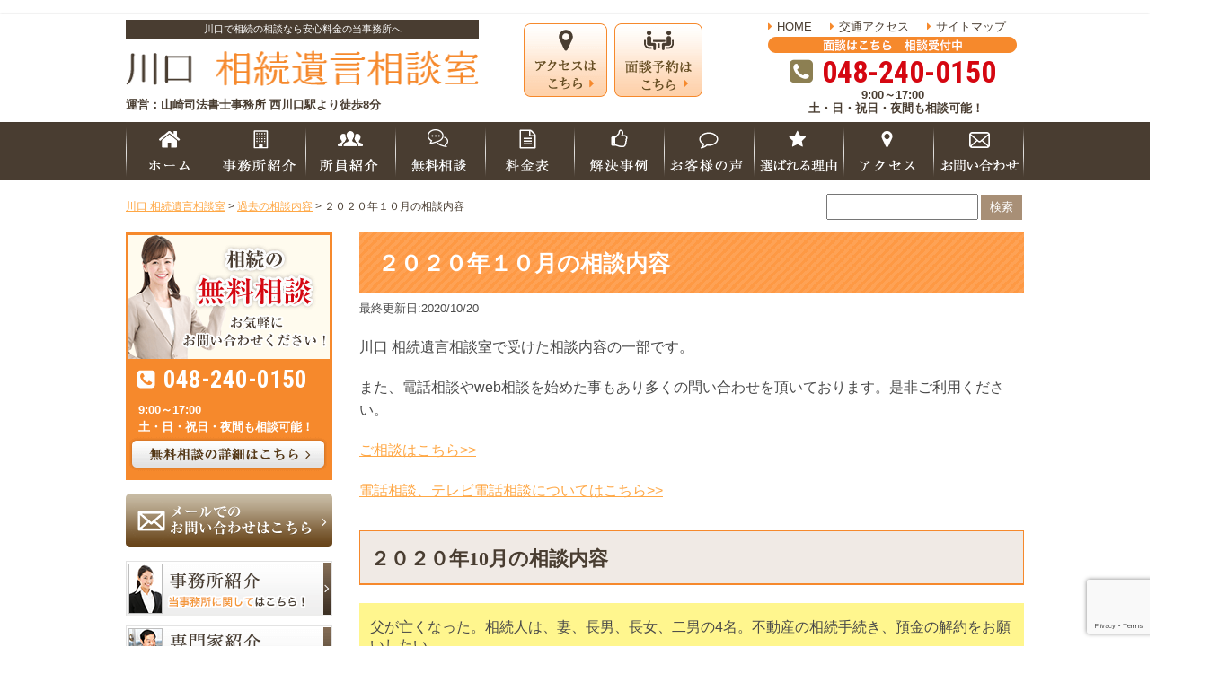

--- FILE ---
content_type: text/html; charset=UTF-8
request_url: https://kawaguchi-isansouzoku.com/old/old-2664/
body_size: 20583
content:
<!DOCTYPE html>
<html>
<head>

	

	
<script defer src="https://kawaguchi-isansouzoku.com/wp-content/themes/kawaguchi-isansouzoku/js/jquery.heightLine.js"></script>

<script defer src="https://kawaguchi-isansouzoku.com/wp-content/themes/kawaguchi-isansouzoku/js/common.js"></script>


<script defer src="https://kawaguchi-isansouzoku.com/wp-content/themes/kawaguchi-isansouzoku/js/page.js"></script>

	
<meta name="format-detection" content="telephone=no">
<meta http-equiv="X-UA-Compatible" content="IE=edge">
<meta charset="UTF-8">
<title>２０２０年１０月の相談内容 | 川口 相続遺言相談室</title>

<!-- CSS -->
<link rel="stylesheet" href="https://kawaguchi-isansouzoku.com/wp-content/themes/kawaguchi-isansouzoku/css/reset.css">
<link rel="stylesheet" href="https://kawaguchi-isansouzoku.com/wp-content/themes/kawaguchi-isansouzoku/css/common.css">
<link rel="stylesheet" href="https://kawaguchi-isansouzoku.com/wp-content/themes/kawaguchi-isansouzoku/css/style_pc.css?222222">
<link rel="stylesheet" href="//maxcdn.bootstrapcdn.com/font-awesome/4.7.0/css/font-awesome.min.css" media="print" onload="this.media='all'">
<link rel="stylesheet" href="//fonts.googleapis.com/css?family=Roboto+Condensed:700" media="print" onload="this.media='all'">
<!--
<link href="https://www.gazou-data.com/contents_share/css/contents.css" rel="stylesheet" type="text/css">
-->
<!-- END CSS -->
	
	　<!-- Google Tag Manager -->
<script>(function(w,d,s,l,i){w[l]=w[l]||[];w[l].push({'gtm.start':
new Date().getTime(),event:'gtm.js'});var f=d.getElementsByTagName(s)[0],
j=d.createElement(s),dl=l!='dataLayer'?'&l='+l:'';j.async=true;j.src=
'https://www.googletagmanager.com/gtm.js?id='+i+dl;f.parentNode.insertBefore(j,f);
})(window,document,'script','dataLayer','GTM-NRC5Q3V');</script>
<!-- End Google Tag Manager -->

<script data-cfasync="false" type="text/javascript">var ewww_webp_supported=!1;function check_webp_feature(A,e){if(e=void 0!==e?e:function(){},ewww_webp_supported)e(ewww_webp_supported);else{var w=new Image;w.onload=function(){ewww_webp_supported=0<w.width&&0<w.height,e&&e(ewww_webp_supported)},w.onerror=function(){e&&e(!1)},w.src="data:image/webp;base64,"+{alpha:"UklGRkoAAABXRUJQVlA4WAoAAAAQAAAAAAAAAAAAQUxQSAwAAAARBxAR/Q9ERP8DAABWUDggGAAAABQBAJ0BKgEAAQAAAP4AAA3AAP7mtQAAAA=="}[A]}}check_webp_feature("alpha");</script><script data-cfasync="false" type="text/javascript">var Arrive=function(c,e,w){"use strict";if(c.MutationObserver&&"undefined"!=typeof HTMLElement){var r,t,a=0,u=(r=HTMLElement.prototype.matches||HTMLElement.prototype.webkitMatchesSelector||HTMLElement.prototype.mozMatchesSelector||HTMLElement.prototype.msMatchesSelector,{matchesSelector:function(e,t){return e instanceof HTMLElement&&r.call(e,t)},addMethod:function(e,t,r){var a=e[t];e[t]=function(){return r.length==arguments.length?r.apply(this,arguments):"function"==typeof a?a.apply(this,arguments):void 0}},callCallbacks:function(e,t){t&&t.options.onceOnly&&1==t.firedElems.length&&(e=[e[0]]);for(var r,a=0;r=e[a];a++)r&&r.callback&&r.callback.call(r.elem,r.elem);t&&t.options.onceOnly&&1==t.firedElems.length&&t.me.unbindEventWithSelectorAndCallback.call(t.target,t.selector,t.callback)},checkChildNodesRecursively:function(e,t,r,a){for(var i,n=0;i=e[n];n++)r(i,t,a)&&a.push({callback:t.callback,elem:i}),0<i.childNodes.length&&u.checkChildNodesRecursively(i.childNodes,t,r,a)},mergeArrays:function(e,t){var r,a={};for(r in e)e.hasOwnProperty(r)&&(a[r]=e[r]);for(r in t)t.hasOwnProperty(r)&&(a[r]=t[r]);return a},toElementsArray:function(e){return void 0===e||"number"==typeof e.length&&e!==c||(e=[e]),e}}),d=((t=function(){this._eventsBucket=[],this._beforeAdding=null,this._beforeRemoving=null}).prototype.addEvent=function(e,t,r,a){var i={target:e,selector:t,options:r,callback:a,firedElems:[]};return this._beforeAdding&&this._beforeAdding(i),this._eventsBucket.push(i),i},t.prototype.removeEvent=function(e){for(var t,r=this._eventsBucket.length-1;t=this._eventsBucket[r];r--)if(e(t)){this._beforeRemoving&&this._beforeRemoving(t);var a=this._eventsBucket.splice(r,1);a&&a.length&&(a[0].callback=null)}},t.prototype.beforeAdding=function(e){this._beforeAdding=e},t.prototype.beforeRemoving=function(e){this._beforeRemoving=e},t),o=function(i,n){var o=new d,l=this,s={fireOnAttributesModification:!1};return o.beforeAdding(function(t){var e,r=t.target;r!==c.document&&r!==c||(r=document.getElementsByTagName("html")[0]),e=new MutationObserver(function(e){n.call(this,e,t)});var a=i(t.options);e.observe(r,a),t.observer=e,t.me=l}),o.beforeRemoving(function(e){e.observer.disconnect()}),this.bindEvent=function(e,t,r){t=u.mergeArrays(s,t);for(var a=u.toElementsArray(this),i=0;i<a.length;i++)o.addEvent(a[i],e,t,r)},this.unbindEvent=function(){var r=u.toElementsArray(this);o.removeEvent(function(e){for(var t=0;t<r.length;t++)if(this===w||e.target===r[t])return!0;return!1})},this.unbindEventWithSelectorOrCallback=function(r){var e,a=u.toElementsArray(this),i=r;e="function"==typeof r?function(e){for(var t=0;t<a.length;t++)if((this===w||e.target===a[t])&&e.callback===i)return!0;return!1}:function(e){for(var t=0;t<a.length;t++)if((this===w||e.target===a[t])&&e.selector===r)return!0;return!1},o.removeEvent(e)},this.unbindEventWithSelectorAndCallback=function(r,a){var i=u.toElementsArray(this);o.removeEvent(function(e){for(var t=0;t<i.length;t++)if((this===w||e.target===i[t])&&e.selector===r&&e.callback===a)return!0;return!1})},this},i=new function(){var s={fireOnAttributesModification:!1,onceOnly:!1,existing:!1};function n(e,t,r){return!(!u.matchesSelector(e,t.selector)||(e._id===w&&(e._id=a++),-1!=t.firedElems.indexOf(e._id))||(t.firedElems.push(e._id),0))}var c=(i=new o(function(e){var t={attributes:!1,childList:!0,subtree:!0};return e.fireOnAttributesModification&&(t.attributes=!0),t},function(e,i){e.forEach(function(e){var t=e.addedNodes,r=e.target,a=[];null!==t&&0<t.length?u.checkChildNodesRecursively(t,i,n,a):"attributes"===e.type&&n(r,i)&&a.push({callback:i.callback,elem:r}),u.callCallbacks(a,i)})})).bindEvent;return i.bindEvent=function(e,t,r){t=void 0===r?(r=t,s):u.mergeArrays(s,t);var a=u.toElementsArray(this);if(t.existing){for(var i=[],n=0;n<a.length;n++)for(var o=a[n].querySelectorAll(e),l=0;l<o.length;l++)i.push({callback:r,elem:o[l]});if(t.onceOnly&&i.length)return r.call(i[0].elem,i[0].elem);setTimeout(u.callCallbacks,1,i)}c.call(this,e,t,r)},i},l=new function(){var a={};function i(e,t){return u.matchesSelector(e,t.selector)}var n=(l=new o(function(){return{childList:!0,subtree:!0}},function(e,a){e.forEach(function(e){var t=e.removedNodes,r=[];null!==t&&0<t.length&&u.checkChildNodesRecursively(t,a,i,r),u.callCallbacks(r,a)})})).bindEvent;return l.bindEvent=function(e,t,r){t=void 0===r?(r=t,a):u.mergeArrays(a,t),n.call(this,e,t,r)},l};e&&g(e.fn),g(HTMLElement.prototype),g(NodeList.prototype),g(HTMLCollection.prototype),g(HTMLDocument.prototype),g(Window.prototype);var n={};return s(i,n,"unbindAllArrive"),s(l,n,"unbindAllLeave"),n}function s(e,t,r){u.addMethod(t,r,e.unbindEvent),u.addMethod(t,r,e.unbindEventWithSelectorOrCallback),u.addMethod(t,r,e.unbindEventWithSelectorAndCallback)}function g(e){e.arrive=i.bindEvent,s(i,e,"unbindArrive"),e.leave=l.bindEvent,s(l,e,"unbindLeave")}}(window,"undefined"==typeof jQuery?null:jQuery,void 0),ewww_webp_supported=!1;function check_webp_feature(e,t){if(ewww_webp_supported)t(ewww_webp_supported);else{var r=new Image;r.onload=function(){ewww_webp_supported=0<r.width&&0<r.height,t(ewww_webp_supported)},r.onerror=function(){t(!1)},r.src="data:image/webp;base64,"+{alpha:"UklGRkoAAABXRUJQVlA4WAoAAAAQAAAAAAAAAAAAQUxQSAwAAAARBxAR/Q9ERP8DAABWUDggGAAAABQBAJ0BKgEAAQAAAP4AAA3AAP7mtQAAAA==",animation:"UklGRlIAAABXRUJQVlA4WAoAAAASAAAAAAAAAAAAQU5JTQYAAAD/////AABBTk1GJgAAAAAAAAAAAAAAAAAAAGQAAABWUDhMDQAAAC8AAAAQBxAREYiI/gcA"}[e]}}function ewwwLoadImages(e){if(e){for(var t=document.querySelectorAll(".batch-image img, .image-wrapper a, .ngg-pro-masonry-item a, .ngg-galleria-offscreen-seo-wrapper a"),r=0,a=t.length;r<a;r++)ewwwAttr(t[r],"data-src",t[r].getAttribute("data-webp")),ewwwAttr(t[r],"data-thumbnail",t[r].getAttribute("data-webp-thumbnail"));for(r=0,a=(n=document.querySelectorAll(".rev_slider ul li")).length;r<a;r++){ewwwAttr(n[r],"data-thumb",n[r].getAttribute("data-webp-thumb"));for(var i=1;i<11;)ewwwAttr(n[r],"data-param"+i,n[r].getAttribute("data-webp-param"+i)),i++}var n;for(r=0,a=(n=document.querySelectorAll(".rev_slider img")).length;r<a;r++)ewwwAttr(n[r],"data-lazyload",n[r].getAttribute("data-webp-lazyload"));var o=document.querySelectorAll("div.woocommerce-product-gallery__image");for(r=0,a=o.length;r<a;r++)ewwwAttr(o[r],"data-thumb",o[r].getAttribute("data-webp-thumb"))}var l=document.querySelectorAll("video");for(r=0,a=l.length;r<a;r++)ewwwAttr(l[r],"poster",e?l[r].getAttribute("data-poster-webp"):l[r].getAttribute("data-poster-image"));var s=document.querySelectorAll("img.ewww_webp_lazy_load");for(r=0,a=s.length;r<a;r++){if(e){ewwwAttr(s[r],"data-lazy-srcset",s[r].getAttribute("data-lazy-srcset-webp")),ewwwAttr(s[r],"data-srcset",s[r].getAttribute("data-srcset-webp")),ewwwAttr(s[r],"data-lazy-src",s[r].getAttribute("data-lazy-src-webp")),ewwwAttr(s[r],"data-src",s[r].getAttribute("data-src-webp")),ewwwAttr(s[r],"data-orig-file",s[r].getAttribute("data-webp-orig-file")),ewwwAttr(s[r],"data-medium-file",s[r].getAttribute("data-webp-medium-file")),ewwwAttr(s[r],"data-large-file",s[r].getAttribute("data-webp-large-file"));var c=s[r].getAttribute("srcset");null!=c&&!1!==c&&c.includes("R0lGOD")&&ewwwAttr(s[r],"src",s[r].getAttribute("data-lazy-src-webp"))}s[r].className=s[r].className.replace(/\bewww_webp_lazy_load\b/,"")}var w=document.querySelectorAll(".ewww_webp");for(r=0,a=w.length;r<a;r++)e?(ewwwAttr(w[r],"srcset",w[r].getAttribute("data-srcset-webp")),ewwwAttr(w[r],"src",w[r].getAttribute("data-src-webp")),ewwwAttr(w[r],"data-orig-file",w[r].getAttribute("data-webp-orig-file")),ewwwAttr(w[r],"data-medium-file",w[r].getAttribute("data-webp-medium-file")),ewwwAttr(w[r],"data-large-file",w[r].getAttribute("data-webp-large-file")),ewwwAttr(w[r],"data-large_image",w[r].getAttribute("data-webp-large_image")),ewwwAttr(w[r],"data-src",w[r].getAttribute("data-webp-src"))):(ewwwAttr(w[r],"srcset",w[r].getAttribute("data-srcset-img")),ewwwAttr(w[r],"src",w[r].getAttribute("data-src-img"))),w[r].className=w[r].className.replace(/\bewww_webp\b/,"ewww_webp_loaded");window.jQuery&&jQuery.fn.isotope&&jQuery.fn.imagesLoaded&&(jQuery(".fusion-posts-container-infinite").imagesLoaded(function(){jQuery(".fusion-posts-container-infinite").hasClass("isotope")&&jQuery(".fusion-posts-container-infinite").isotope()}),jQuery(".fusion-portfolio:not(.fusion-recent-works) .fusion-portfolio-wrapper").imagesLoaded(function(){jQuery(".fusion-portfolio:not(.fusion-recent-works) .fusion-portfolio-wrapper").isotope()}))}function ewwwWebPInit(e){ewwwLoadImages(e),ewwwNggLoadGalleries(e),document.arrive(".ewww_webp",function(){ewwwLoadImages(e)}),document.arrive(".ewww_webp_lazy_load",function(){ewwwLoadImages(e)}),document.arrive("videos",function(){ewwwLoadImages(e)}),"loading"==document.readyState?document.addEventListener("DOMContentLoaded",ewwwJSONParserInit):("undefined"!=typeof galleries&&ewwwNggParseGalleries(e),ewwwWooParseVariations(e))}function ewwwAttr(e,t,r){null!=r&&!1!==r&&e.setAttribute(t,r)}function ewwwJSONParserInit(){"undefined"!=typeof galleries&&check_webp_feature("alpha",ewwwNggParseGalleries),check_webp_feature("alpha",ewwwWooParseVariations)}function ewwwWooParseVariations(e){if(e)for(var t=document.querySelectorAll("form.variations_form"),r=0,a=t.length;r<a;r++){var i=t[r].getAttribute("data-product_variations"),n=!1;try{for(var o in i=JSON.parse(i))void 0!==i[o]&&void 0!==i[o].image&&(void 0!==i[o].image.src_webp&&(i[o].image.src=i[o].image.src_webp,n=!0),void 0!==i[o].image.srcset_webp&&(i[o].image.srcset=i[o].image.srcset_webp,n=!0),void 0!==i[o].image.full_src_webp&&(i[o].image.full_src=i[o].image.full_src_webp,n=!0),void 0!==i[o].image.gallery_thumbnail_src_webp&&(i[o].image.gallery_thumbnail_src=i[o].image.gallery_thumbnail_src_webp,n=!0),void 0!==i[o].image.thumb_src_webp&&(i[o].image.thumb_src=i[o].image.thumb_src_webp,n=!0));n&&ewwwAttr(t[r],"data-product_variations",JSON.stringify(i))}catch(e){}}}function ewwwNggParseGalleries(e){if(e)for(var t in galleries){var r=galleries[t];galleries[t].images_list=ewwwNggParseImageList(r.images_list)}}function ewwwNggLoadGalleries(e){e&&document.addEventListener("ngg.galleria.themeadded",function(e,t){window.ngg_galleria._create_backup=window.ngg_galleria.create,window.ngg_galleria.create=function(e,t){var r=$(e).data("id");return galleries["gallery_"+r].images_list=ewwwNggParseImageList(galleries["gallery_"+r].images_list),window.ngg_galleria._create_backup(e,t)}})}function ewwwNggParseImageList(e){for(var t in e){var r=e[t];if(void 0!==r["image-webp"]&&(e[t].image=r["image-webp"],delete e[t]["image-webp"]),void 0!==r["thumb-webp"]&&(e[t].thumb=r["thumb-webp"],delete e[t]["thumb-webp"]),void 0!==r.full_image_webp&&(e[t].full_image=r.full_image_webp,delete e[t].full_image_webp),void 0!==r.srcsets)for(var a in r.srcsets)nggSrcset=r.srcsets[a],void 0!==r.srcsets[a+"-webp"]&&(e[t].srcsets[a]=r.srcsets[a+"-webp"],delete e[t].srcsets[a+"-webp"]);if(void 0!==r.full_srcsets)for(var i in r.full_srcsets)nggFSrcset=r.full_srcsets[i],void 0!==r.full_srcsets[i+"-webp"]&&(e[t].full_srcsets[i]=r.full_srcsets[i+"-webp"],delete e[t].full_srcsets[i+"-webp"])}return e}check_webp_feature("alpha",ewwwWebPInit);</script><meta name='robots' content='max-image-preview:large' />
<style id='classic-theme-styles-inline-css' type='text/css'>
/*! This file is auto-generated */
.wp-block-button__link{color:#fff;background-color:#32373c;border-radius:9999px;box-shadow:none;text-decoration:none;padding:calc(.667em + 2px) calc(1.333em + 2px);font-size:1.125em}.wp-block-file__button{background:#32373c;color:#fff;text-decoration:none}
</style>
<style id='global-styles-inline-css' type='text/css'>
body{--wp--preset--color--black: #000000;--wp--preset--color--cyan-bluish-gray: #abb8c3;--wp--preset--color--white: #ffffff;--wp--preset--color--pale-pink: #f78da7;--wp--preset--color--vivid-red: #cf2e2e;--wp--preset--color--luminous-vivid-orange: #ff6900;--wp--preset--color--luminous-vivid-amber: #fcb900;--wp--preset--color--light-green-cyan: #7bdcb5;--wp--preset--color--vivid-green-cyan: #00d084;--wp--preset--color--pale-cyan-blue: #8ed1fc;--wp--preset--color--vivid-cyan-blue: #0693e3;--wp--preset--color--vivid-purple: #9b51e0;--wp--preset--gradient--vivid-cyan-blue-to-vivid-purple: linear-gradient(135deg,rgba(6,147,227,1) 0%,rgb(155,81,224) 100%);--wp--preset--gradient--light-green-cyan-to-vivid-green-cyan: linear-gradient(135deg,rgb(122,220,180) 0%,rgb(0,208,130) 100%);--wp--preset--gradient--luminous-vivid-amber-to-luminous-vivid-orange: linear-gradient(135deg,rgba(252,185,0,1) 0%,rgba(255,105,0,1) 100%);--wp--preset--gradient--luminous-vivid-orange-to-vivid-red: linear-gradient(135deg,rgba(255,105,0,1) 0%,rgb(207,46,46) 100%);--wp--preset--gradient--very-light-gray-to-cyan-bluish-gray: linear-gradient(135deg,rgb(238,238,238) 0%,rgb(169,184,195) 100%);--wp--preset--gradient--cool-to-warm-spectrum: linear-gradient(135deg,rgb(74,234,220) 0%,rgb(151,120,209) 20%,rgb(207,42,186) 40%,rgb(238,44,130) 60%,rgb(251,105,98) 80%,rgb(254,248,76) 100%);--wp--preset--gradient--blush-light-purple: linear-gradient(135deg,rgb(255,206,236) 0%,rgb(152,150,240) 100%);--wp--preset--gradient--blush-bordeaux: linear-gradient(135deg,rgb(254,205,165) 0%,rgb(254,45,45) 50%,rgb(107,0,62) 100%);--wp--preset--gradient--luminous-dusk: linear-gradient(135deg,rgb(255,203,112) 0%,rgb(199,81,192) 50%,rgb(65,88,208) 100%);--wp--preset--gradient--pale-ocean: linear-gradient(135deg,rgb(255,245,203) 0%,rgb(182,227,212) 50%,rgb(51,167,181) 100%);--wp--preset--gradient--electric-grass: linear-gradient(135deg,rgb(202,248,128) 0%,rgb(113,206,126) 100%);--wp--preset--gradient--midnight: linear-gradient(135deg,rgb(2,3,129) 0%,rgb(40,116,252) 100%);--wp--preset--font-size--small: 13px;--wp--preset--font-size--medium: 20px;--wp--preset--font-size--large: 36px;--wp--preset--font-size--x-large: 42px;--wp--preset--spacing--20: 0.44rem;--wp--preset--spacing--30: 0.67rem;--wp--preset--spacing--40: 1rem;--wp--preset--spacing--50: 1.5rem;--wp--preset--spacing--60: 2.25rem;--wp--preset--spacing--70: 3.38rem;--wp--preset--spacing--80: 5.06rem;--wp--preset--shadow--natural: 6px 6px 9px rgba(0, 0, 0, 0.2);--wp--preset--shadow--deep: 12px 12px 50px rgba(0, 0, 0, 0.4);--wp--preset--shadow--sharp: 6px 6px 0px rgba(0, 0, 0, 0.2);--wp--preset--shadow--outlined: 6px 6px 0px -3px rgba(255, 255, 255, 1), 6px 6px rgba(0, 0, 0, 1);--wp--preset--shadow--crisp: 6px 6px 0px rgba(0, 0, 0, 1);}:where(.is-layout-flex){gap: 0.5em;}:where(.is-layout-grid){gap: 0.5em;}body .is-layout-flex{display: flex;}body .is-layout-flex{flex-wrap: wrap;align-items: center;}body .is-layout-flex > *{margin: 0;}body .is-layout-grid{display: grid;}body .is-layout-grid > *{margin: 0;}:where(.wp-block-columns.is-layout-flex){gap: 2em;}:where(.wp-block-columns.is-layout-grid){gap: 2em;}:where(.wp-block-post-template.is-layout-flex){gap: 1.25em;}:where(.wp-block-post-template.is-layout-grid){gap: 1.25em;}.has-black-color{color: var(--wp--preset--color--black) !important;}.has-cyan-bluish-gray-color{color: var(--wp--preset--color--cyan-bluish-gray) !important;}.has-white-color{color: var(--wp--preset--color--white) !important;}.has-pale-pink-color{color: var(--wp--preset--color--pale-pink) !important;}.has-vivid-red-color{color: var(--wp--preset--color--vivid-red) !important;}.has-luminous-vivid-orange-color{color: var(--wp--preset--color--luminous-vivid-orange) !important;}.has-luminous-vivid-amber-color{color: var(--wp--preset--color--luminous-vivid-amber) !important;}.has-light-green-cyan-color{color: var(--wp--preset--color--light-green-cyan) !important;}.has-vivid-green-cyan-color{color: var(--wp--preset--color--vivid-green-cyan) !important;}.has-pale-cyan-blue-color{color: var(--wp--preset--color--pale-cyan-blue) !important;}.has-vivid-cyan-blue-color{color: var(--wp--preset--color--vivid-cyan-blue) !important;}.has-vivid-purple-color{color: var(--wp--preset--color--vivid-purple) !important;}.has-black-background-color{background-color: var(--wp--preset--color--black) !important;}.has-cyan-bluish-gray-background-color{background-color: var(--wp--preset--color--cyan-bluish-gray) !important;}.has-white-background-color{background-color: var(--wp--preset--color--white) !important;}.has-pale-pink-background-color{background-color: var(--wp--preset--color--pale-pink) !important;}.has-vivid-red-background-color{background-color: var(--wp--preset--color--vivid-red) !important;}.has-luminous-vivid-orange-background-color{background-color: var(--wp--preset--color--luminous-vivid-orange) !important;}.has-luminous-vivid-amber-background-color{background-color: var(--wp--preset--color--luminous-vivid-amber) !important;}.has-light-green-cyan-background-color{background-color: var(--wp--preset--color--light-green-cyan) !important;}.has-vivid-green-cyan-background-color{background-color: var(--wp--preset--color--vivid-green-cyan) !important;}.has-pale-cyan-blue-background-color{background-color: var(--wp--preset--color--pale-cyan-blue) !important;}.has-vivid-cyan-blue-background-color{background-color: var(--wp--preset--color--vivid-cyan-blue) !important;}.has-vivid-purple-background-color{background-color: var(--wp--preset--color--vivid-purple) !important;}.has-black-border-color{border-color: var(--wp--preset--color--black) !important;}.has-cyan-bluish-gray-border-color{border-color: var(--wp--preset--color--cyan-bluish-gray) !important;}.has-white-border-color{border-color: var(--wp--preset--color--white) !important;}.has-pale-pink-border-color{border-color: var(--wp--preset--color--pale-pink) !important;}.has-vivid-red-border-color{border-color: var(--wp--preset--color--vivid-red) !important;}.has-luminous-vivid-orange-border-color{border-color: var(--wp--preset--color--luminous-vivid-orange) !important;}.has-luminous-vivid-amber-border-color{border-color: var(--wp--preset--color--luminous-vivid-amber) !important;}.has-light-green-cyan-border-color{border-color: var(--wp--preset--color--light-green-cyan) !important;}.has-vivid-green-cyan-border-color{border-color: var(--wp--preset--color--vivid-green-cyan) !important;}.has-pale-cyan-blue-border-color{border-color: var(--wp--preset--color--pale-cyan-blue) !important;}.has-vivid-cyan-blue-border-color{border-color: var(--wp--preset--color--vivid-cyan-blue) !important;}.has-vivid-purple-border-color{border-color: var(--wp--preset--color--vivid-purple) !important;}.has-vivid-cyan-blue-to-vivid-purple-gradient-background{background: var(--wp--preset--gradient--vivid-cyan-blue-to-vivid-purple) !important;}.has-light-green-cyan-to-vivid-green-cyan-gradient-background{background: var(--wp--preset--gradient--light-green-cyan-to-vivid-green-cyan) !important;}.has-luminous-vivid-amber-to-luminous-vivid-orange-gradient-background{background: var(--wp--preset--gradient--luminous-vivid-amber-to-luminous-vivid-orange) !important;}.has-luminous-vivid-orange-to-vivid-red-gradient-background{background: var(--wp--preset--gradient--luminous-vivid-orange-to-vivid-red) !important;}.has-very-light-gray-to-cyan-bluish-gray-gradient-background{background: var(--wp--preset--gradient--very-light-gray-to-cyan-bluish-gray) !important;}.has-cool-to-warm-spectrum-gradient-background{background: var(--wp--preset--gradient--cool-to-warm-spectrum) !important;}.has-blush-light-purple-gradient-background{background: var(--wp--preset--gradient--blush-light-purple) !important;}.has-blush-bordeaux-gradient-background{background: var(--wp--preset--gradient--blush-bordeaux) !important;}.has-luminous-dusk-gradient-background{background: var(--wp--preset--gradient--luminous-dusk) !important;}.has-pale-ocean-gradient-background{background: var(--wp--preset--gradient--pale-ocean) !important;}.has-electric-grass-gradient-background{background: var(--wp--preset--gradient--electric-grass) !important;}.has-midnight-gradient-background{background: var(--wp--preset--gradient--midnight) !important;}.has-small-font-size{font-size: var(--wp--preset--font-size--small) !important;}.has-medium-font-size{font-size: var(--wp--preset--font-size--medium) !important;}.has-large-font-size{font-size: var(--wp--preset--font-size--large) !important;}.has-x-large-font-size{font-size: var(--wp--preset--font-size--x-large) !important;}
.wp-block-navigation a:where(:not(.wp-element-button)){color: inherit;}
:where(.wp-block-post-template.is-layout-flex){gap: 1.25em;}:where(.wp-block-post-template.is-layout-grid){gap: 1.25em;}
:where(.wp-block-columns.is-layout-flex){gap: 2em;}:where(.wp-block-columns.is-layout-grid){gap: 2em;}
.wp-block-pullquote{font-size: 1.5em;line-height: 1.6;}
</style>
<link rel='stylesheet' id='contact-form-7-css' href='https://kawaguchi-isansouzoku.com/wp-content/plugins/contact-form-7/includes/css/styles.css?ver=5.1.7' type='text/css' media='all' />
<link rel='stylesheet' id='writer_block-css' href='https://kawaguchi-isansouzoku.com/wp-content/plugins/writer_block/writer.css?ver=6.5.7' type='text/css' media='all' />
<link rel='stylesheet' id='aioseop-toolbar-menu-css' href='https://kawaguchi-isansouzoku.com/wp-content/plugins/all-in-one-seo-pack/css/admin-toolbar-menu.css?ver=3.4.2' type='text/css' media='all' />
<link rel='stylesheet' id='wp-pagenavi-css' href='https://kawaguchi-isansouzoku.com/wp-content/plugins/wp-pagenavi/pagenavi-css.css?ver=2.70' type='text/css' media='all' />
<link rel='stylesheet' id='advanced-google-recaptcha-style-css' href='https://kawaguchi-isansouzoku.com/wp-content/plugins/advanced-google-recaptcha/assets/css/captcha.min.css?ver=1.0.14' type='text/css' media='all' />
<link rel='stylesheet' id='addtoany-css' href='https://kawaguchi-isansouzoku.com/wp-content/plugins/add-to-any/addtoany.min.css?ver=1.15' type='text/css' media='all' />
<script defer type="text/javascript" src="//ajax.googleapis.com/ajax/libs/jquery/1.10.2/jquery.min.js?ver=6.5.7"></script><script type="text/javascript" src="https://kawaguchi-isansouzoku.com/wp-content/plugins/add-to-any/addtoany.min.js?ver=1.1" id="addtoany-js"></script>
<script type="text/javascript" id="advanced-google-recaptcha-custom-js-extra">
/* <![CDATA[ */
var agrRecaptcha = {"site_key":"6LcfCtglAAAAAENvD_FBF4vvRodDGrd6EjK7fyWv"};
/* ]]> */
</script>
<script type="text/javascript" src="https://kawaguchi-isansouzoku.com/wp-content/plugins/advanced-google-recaptcha/assets/js/captcha.min.js?ver=1.0.14" id="advanced-google-recaptcha-custom-js"></script>
<script type="text/javascript" src="https://www.google.com/recaptcha/api.js?onload=agrV3&amp;render=6LcfCtglAAAAAENvD_FBF4vvRodDGrd6EjK7fyWv&amp;ver=1.0.14" id="advanced-google-recaptcha-api-js"></script>
<link rel="https://api.w.org/" href="https://kawaguchi-isansouzoku.com/wp-json/" /><link rel="alternate" type="application/json+oembed" href="https://kawaguchi-isansouzoku.com/wp-json/oembed/1.0/embed?url=https%3A%2F%2Fkawaguchi-isansouzoku.com%2Fold%2Fold-2664%2F" />
<link rel="alternate" type="text/xml+oembed" href="https://kawaguchi-isansouzoku.com/wp-json/oembed/1.0/embed?url=https%3A%2F%2Fkawaguchi-isansouzoku.com%2Fold%2Fold-2664%2F&#038;format=xml" />

<script data-cfasync="false">
window.a2a_config=window.a2a_config||{};a2a_config.callbacks=[];a2a_config.overlays=[];a2a_config.templates={};a2a_localize = {
	Share: "共有",
	Save: "ブックマーク",
	Subscribe: "購読",
	Email: "メール",
	Bookmark: "ブックマーク",
	ShowAll: "すべて表示する",
	ShowLess: "小さく表示する",
	FindServices: "サービスを探す",
	FindAnyServiceToAddTo: "追加するサービスを今すぐ探す",
	PoweredBy: "Powered by",
	ShareViaEmail: "メールでシェアする",
	SubscribeViaEmail: "メールで購読する",
	BookmarkInYourBrowser: "ブラウザにブックマーク",
	BookmarkInstructions: "このページをブックマークするには、 Ctrl+D または \u2318+D を押下。",
	AddToYourFavorites: "お気に入りに追加",
	SendFromWebOrProgram: "任意のメールアドレスまたはメールプログラムから送信",
	EmailProgram: "メールプログラム",
	More: "詳細&#8230;",
	ThanksForSharing: "Thanks for sharing!",
	ThanksForFollowing: "Thanks for following!"
};

(function(d,s,a,b){a=d.createElement(s);b=d.getElementsByTagName(s)[0];a.async=1;a.src="https://static.addtoany.com/menu/page.js";b.parentNode.insertBefore(a,b);})(document,"script");
</script>
<style type="text/css">.recentcomments a{display:inline !important;padding:0 !important;margin:0 !important;}</style><noscript><style>.lazyload[data-src]{display:none !important;}</style></noscript><style>.lazyload{background-image:none !important;}.lazyload:before{background-image:none !important;}</style>		<style type="text/css" id="wp-custom-css">
			details {
  border: 1px solid #ccc;
}
details:not(:last-child) {
  margin-bottom: 20px;
}

/**
 * list-style: none; ←デフォルト三角削除（Chrome非対応）
 * cursor: pointer; ←カーソルをポインターに
**/
details summary {
  list-style: none;
  cursor: pointer;
  padding: 20px;
  background: #e4e4e4;
  color: #242323;
  font-size: 16px;
  font-weight: bold;
}
/**
 * Chrome用のデフォルト三角削除
**/
details summary::-webkit-details-marker {
  display: none;
}
details p {
  margin: 0;
  padding: 20px;
}		</style>
		
<link rel="shortcut icon" href="https://kawaguchi-isansouzoku.com/wp-content/themes/kawaguchi-isansouzoku/img/favicon.ico">
<link rel="apple-touch-icon" href="https://kawaguchi-isansouzoku.com/wp-content/themes/kawaguchi-isansouzoku/img/webclipicon.png">

<script type="text/javascript">
    (function(c,l,a,r,i,t,y){
        c[a]=c[a]||function(){(c[a].q=c[a].q||[]).push(arguments)};
        t=l.createElement(r);t.async=1;t.src="https://www.clarity.ms/tag/"+i;
        y=l.getElementsByTagName(r)[0];y.parentNode.insertBefore(t,y);
    })(window, document, "clarity", "script", "cg2e69afrb");
</script>

</head>
<body data-rsssl=1>
<script data-cfasync="false">if(ewww_webp_supported){document.body.classList.add("webp-support");}</script>

	<!-- Google Tag Manager (noscript) -->
<noscript><iframe 
height="0" width="0" style="display:none;visibility:hidden" data-src="https://www.googletagmanager.com/ns.html?id=GTM-NRC5Q3V" class="lazyload"></iframe></noscript>
<!-- End Google Tag Manager (noscript) -->
<header>
	<div class="wrap cf">
		<div class="cmn_logo">
			<h1>川口で相続の相談なら安心料金の当事務所へ</h1>
			<a href="/" class="hv"><img src="[data-uri]" alt="川口 相続遺言相談室" loading="eager" data-src="https://kawaguchi-isansouzoku.com/wp-content/themes/kawaguchi-isansouzoku/img/header/logo.png" class="lazyload ewww_webp_lazy_load" width="384" height="40" data-src-webp="https://kawaguchi-isansouzoku.com/wp-content/themes/kawaguchi-isansouzoku/img/header/logo.png.webp"><noscript><img src="https://kawaguchi-isansouzoku.com/wp-content/themes/kawaguchi-isansouzoku/img/header/logo.png" alt="川口 相続遺言相談室" loading="eager" data-eio="l"></noscript></a>
			<p>運営：山崎司法書士事務所 西川口駅より徒歩8分</p>
		</div>
		<div class="btn_box">
			<ul class="cf">
				<li><a href="/access" class="hv"><img src="[data-uri]" alt="アクセスはこちら" loading="eager" data-src="https://kawaguchi-isansouzoku.com/wp-content/themes/kawaguchi-isansouzoku/img/header/hd_btn01.png" class="lazyload ewww_webp_lazy_load" width="93" height="82" data-src-webp="https://kawaguchi-isansouzoku.com/wp-content/themes/kawaguchi-isansouzoku/img/header/hd_btn01.png.webp"><noscript><img src="https://kawaguchi-isansouzoku.com/wp-content/themes/kawaguchi-isansouzoku/img/header/hd_btn01.png" alt="アクセスはこちら" loading="eager" data-eio="l"></noscript></a></li>
				<li><a href="/contact" class="hv"><img src="[data-uri]" alt="面談予約はこちら" loading="eager" data-src="https://kawaguchi-isansouzoku.com/wp-content/themes/kawaguchi-isansouzoku/img/header/hd_btn02.png" class="lazyload ewww_webp_lazy_load" width="98" height="82" data-src-webp="https://kawaguchi-isansouzoku.com/wp-content/themes/kawaguchi-isansouzoku/img/header/hd_btn02.png.webp"><noscript><img src="https://kawaguchi-isansouzoku.com/wp-content/themes/kawaguchi-isansouzoku/img/header/hd_btn02.png" alt="面談予約はこちら" loading="eager" data-eio="l"></noscript></a></li>
			</ul>
		</div>
		<div class="func_box">
			<ul class="cf">
			<li><a href="/" class="hv">HOME</a></li>
				<li><a href="/access" class="hv">交通アクセス</a></li>
				<li><a href="/sitemaps" class="hv">サイトマップ</a></li>
			</ul>
			<b><img src="[data-uri]" alt="面談はこちら　無料相談受付中" data-src="https://kawaguchi-isansouzoku.com/wp-content/themes/kawaguchi-isansouzoku/img/header/hd_ct.png" loading="lazy" class="lazyload ewww_webp_lazy_load" width="277" height="18" data-src-webp="https://kawaguchi-isansouzoku.com/wp-content/themes/kawaguchi-isansouzoku/img/header/hd_ct.png.webp"><noscript><img src="https://kawaguchi-isansouzoku.com/wp-content/themes/kawaguchi-isansouzoku/img/header/hd_ct.png" alt="面談はこちら　無料相談受付中" data-eio="l"></noscript></b>
			<p class="tel_num"><span id="phone_number_holder_0" class="tel">048-240-0150</span>&nbsp;</p>
			<p class="txt">9:00～17:00&nbsp;&nbsp;<br>土・日・祝日・夜間も相談可能！</p>
		</div>
	</div>
</header>



<div id="gn">
	<div class="wrap">
		<ul class="cf">
			<li><a href="/"><img src="[data-uri]" alt="ホーム" loading="eager" data-src="https://kawaguchi-isansouzoku.com/wp-content/themes/kawaguchi-isansouzoku/img/navi/btn01_off.png" class="lazyload ewww_webp_lazy_load" width="100" height="65" data-src-webp="https://kawaguchi-isansouzoku.com/wp-content/themes/kawaguchi-isansouzoku/img/navi/btn01_off.png.webp"><noscript><img src="https://kawaguchi-isansouzoku.com/wp-content/themes/kawaguchi-isansouzoku/img/navi/btn01_off.png" alt="ホーム" loading="eager" data-eio="l"></noscript></a></li><li><a href="/inform"><img src="[data-uri]" alt="事務所紹介" loading="eager" data-src="https://kawaguchi-isansouzoku.com/wp-content/themes/kawaguchi-isansouzoku/img/navi/btn02_off.png" class="lazyload ewww_webp_lazy_load" width="100" height="65" data-src-webp="https://kawaguchi-isansouzoku.com/wp-content/themes/kawaguchi-isansouzoku/img/navi/btn02_off.png.webp"><noscript><img src="https://kawaguchi-isansouzoku.com/wp-content/themes/kawaguchi-isansouzoku/img/navi/btn02_off.png" alt="事務所紹介" loading="eager" data-eio="l"></noscript></a></li><li><a href="/inform/staff"><img src="[data-uri]" alt="所員紹介" loading="eager" data-src="https://kawaguchi-isansouzoku.com/wp-content/themes/kawaguchi-isansouzoku/img/navi/btn03_off.png" class="lazyload ewww_webp_lazy_load" width="100" height="65" data-src-webp="https://kawaguchi-isansouzoku.com/wp-content/themes/kawaguchi-isansouzoku/img/navi/btn03_off.png.webp"><noscript><img src="https://kawaguchi-isansouzoku.com/wp-content/themes/kawaguchi-isansouzoku/img/navi/btn03_off.png" alt="所員紹介" loading="eager" data-eio="l"></noscript></a></li><li><a href="/flow"><img src="[data-uri]" alt="相談の流れ" loading="eager" data-src="https://kawaguchi-isansouzoku.com/wp-content/themes/kawaguchi-isansouzoku/img/navi/btn04_off.png" class="lazyload ewww_webp_lazy_load" width="100" height="65" data-src-webp="https://kawaguchi-isansouzoku.com/wp-content/themes/kawaguchi-isansouzoku/img/navi/btn04_off.png.webp"><noscript><img src="https://kawaguchi-isansouzoku.com/wp-content/themes/kawaguchi-isansouzoku/img/navi/btn04_off.png" alt="相談の流れ" loading="eager" data-eio="l"></noscript></a></li><li><a href="/fee"><img src="[data-uri]" alt="料金表" loading="eager" data-src="https://kawaguchi-isansouzoku.com/wp-content/themes/kawaguchi-isansouzoku/img/navi/btn05_off.png" class="lazyload ewww_webp_lazy_load" width="99" height="65" data-src-webp="https://kawaguchi-isansouzoku.com/wp-content/themes/kawaguchi-isansouzoku/img/navi/btn05_off.png.webp"><noscript><img src="https://kawaguchi-isansouzoku.com/wp-content/themes/kawaguchi-isansouzoku/img/navi/btn05_off.png" alt="料金表" loading="eager" data-eio="l"></noscript></a></li><li><a href="/case"><img src="[data-uri]" alt="解決事例" loading="eager" data-src="https://kawaguchi-isansouzoku.com/wp-content/themes/kawaguchi-isansouzoku/img/navi/btn06_off.png" class="lazyload ewww_webp_lazy_load" width="100" height="65" data-src-webp="https://kawaguchi-isansouzoku.com/wp-content/themes/kawaguchi-isansouzoku/img/navi/btn06_off.png.webp"><noscript><img src="https://kawaguchi-isansouzoku.com/wp-content/themes/kawaguchi-isansouzoku/img/navi/btn06_off.png" alt="解決事例" loading="eager" data-eio="l"></noscript></a></li><li><a href="/customer"><img src="[data-uri]" alt="お客様の声" loading="eager" data-src="https://kawaguchi-isansouzoku.com/wp-content/themes/kawaguchi-isansouzoku/img/navi/btn07_off.png" class="lazyload ewww_webp_lazy_load" width="100" height="65" data-src-webp="https://kawaguchi-isansouzoku.com/wp-content/themes/kawaguchi-isansouzoku/img/navi/btn07_off.png.webp"><noscript><img src="https://kawaguchi-isansouzoku.com/wp-content/themes/kawaguchi-isansouzoku/img/navi/btn07_off.png" alt="お客様の声" loading="eager" data-eio="l"></noscript></a></li><li><a href="/reason"><img src="[data-uri]" alt="選ばれる理由" loading="eager" data-src="https://kawaguchi-isansouzoku.com/wp-content/themes/kawaguchi-isansouzoku/img/navi/btn08_off.png" class="lazyload ewww_webp_lazy_load" width="100" height="65" data-src-webp="https://kawaguchi-isansouzoku.com/wp-content/themes/kawaguchi-isansouzoku/img/navi/btn08_off.png.webp"><noscript><img src="https://kawaguchi-isansouzoku.com/wp-content/themes/kawaguchi-isansouzoku/img/navi/btn08_off.png" alt="選ばれる理由" loading="eager" data-eio="l"></noscript></a></li><li><a href="/access"><img src="[data-uri]" alt="アクセス" loading="eager" data-src="https://kawaguchi-isansouzoku.com/wp-content/themes/kawaguchi-isansouzoku/img/navi/btn09_off.png" class="lazyload ewww_webp_lazy_load" width="100" height="65" data-src-webp="https://kawaguchi-isansouzoku.com/wp-content/themes/kawaguchi-isansouzoku/img/navi/btn09_off.png.webp"><noscript><img src="https://kawaguchi-isansouzoku.com/wp-content/themes/kawaguchi-isansouzoku/img/navi/btn09_off.png" alt="アクセス" loading="eager" data-eio="l"></noscript></a></li><li><a href="/contact"><img src="[data-uri]" alt="お問い合わせ" loading="eager" data-src="https://kawaguchi-isansouzoku.com/wp-content/themes/kawaguchi-isansouzoku/img/navi/btn010_off.png" class="lazyload ewww_webp_lazy_load" width="101" height="65" data-src-webp="https://kawaguchi-isansouzoku.com/wp-content/themes/kawaguchi-isansouzoku/img/navi/btn010_off.png.webp"><noscript><img src="https://kawaguchi-isansouzoku.com/wp-content/themes/kawaguchi-isansouzoku/img/navi/btn010_off.png" alt="お問い合わせ" loading="eager" data-eio="l"></noscript></a></li>		</ul>
	</div>
</div>


<div id="page_contents">
	<div id="breadcrumbs">
		<div class="wrap">
	    <!-- Breadcrumb NavXT 6.4.0 -->
<span property="itemListElement" typeof="ListItem"><a property="item" typeof="WebPage" title="Go to 川口 相続遺言相談室." href="https://kawaguchi-isansouzoku.com" class="home" ><span property="name">川口 相続遺言相談室</span></a><meta property="position" content="1"></span> &gt; <span property="itemListElement" typeof="ListItem"><a property="item" typeof="WebPage" title="Go to 過去の相談内容." href="https://kawaguchi-isansouzoku.com/old/" class="post post-old-archive" ><span property="name">過去の相談内容</span></a><meta property="position" content="2"></span> &gt; <span class="post post-old current-item">２０２０年１０月の相談内容</span>	    </div>
	    <div class="wrap">
		    <div class="search">
		    	<form method="get" action="/">
				    <input name="s" id="s" type="text">
				    <input id="submit" type="submit" value="検索">
				</form>
		    </div>
		</div>
	</div>
<div id="contents" class="wrap cf">
	<div id="main_contents">
<div id="page">
	<h2>２０２０年１０月の相談内容</h2>
<time>
	<p>最終更新日:2020/10/20</p>
</time>
	
	
	<div id="detail">
				<blockquote>
<p>川口 相続遺言相談室で受けた相談内容の一部です。</p>
<p>また、電話相談やweb相談を始めた事もあり多くの問い合わせを頂いております。是非ご利用ください。</p>
<p><a href="/flow/">ご相談はこちら&gt;&gt;</a></p>
<p><a href="/tellflow">電話相談、テレビ電話相談についてはこちら&gt;&gt;</a></p>
</blockquote>
<h3>２０２０年10月の相談内容</h3>
<h6>父が亡くなった。相続人は、妻、長男、長女、二男の4名。不動産の相続手続き、預金の解約をお願いしたい。</h6>
<h6>父が亡くなった。相続人は、長女、次女、三女、長男の4名。不動産の相続手続きをお願いしたい。</h6>
<h6>父親が亡くなったので、預金について遺産分割でもめている。</h6>
<h6>相続放棄手続き中だが生命保険は請求できるか等の検討をお願いしたい。</h6>
		
		
						
		
		
			  <!-- 執筆者が選択されている場合、選択された執筆者を表示する -->





<!-- https://sakatamemo.info/wordpress%E3%80%90acf%E3%80%91/252/ -->
<!--     空欄だった場合に表示されます。 -->
<!-- 執筆者 -->
<h4 class="writer_title" style="background-color: #f6892c;">この記事を担当した司法書士</h4>
<div class="writer_box" style="border: 3px solid #f6892c; background-color: #fff6ef;">

<div class="writer_img">
<img width="282" height="404" src="[data-uri]" class="attachment-post-thumbnail size-post-thumbnail lazyload" alt="" decoding="async" fetchpriority="high"   data-src="https://kawaguchi-isansouzoku.com/wp-content/uploads/2020/04/bl_representative_img01.png" loading="lazy" data-srcset="https://kawaguchi-isansouzoku.com/wp-content/uploads/2020/04/bl_representative_img01.png 282w, https://kawaguchi-isansouzoku.com/wp-content/uploads/2020/04/bl_representative_img01-209x300.png 209w" data-sizes="auto" /><noscript><img width="282" height="404" src="https://kawaguchi-isansouzoku.com/wp-content/uploads/2020/04/bl_representative_img01.png" class="attachment-post-thumbnail size-post-thumbnail" alt="" decoding="async" fetchpriority="high" srcset="https://kawaguchi-isansouzoku.com/wp-content/uploads/2020/04/bl_representative_img01.png 282w, https://kawaguchi-isansouzoku.com/wp-content/uploads/2020/04/bl_representative_img01-209x300.png 209w" sizes="(max-width: 282px) 100vw, 282px" data-eio="l" /></noscript></div>

	<div class="writer_mini_minibox">
<p id="writer_class">山崎司法書士事務所</p>
<div class="position">
<p id="position">代表司法書士</p>
<p id="name">山崎 哲</p>
</div>
</div>
	
<div class="writer_minibox">

<dl class="writer_info">
<dt style="background-color: #f0eae5;">保有資格</dt>
<dd>
<p>司法書士・民事信託士</p>
</dd>
<dt style="background-color: #f0eae5;">専門分野</dt>
<dd>
<p>相続　遺言　生前対策　民事信託</p>
</dd>
<dt style="background-color: #f0eae5;">経歴</dt>
<dd>
<p><span>埼玉県川口市の地におきまして、開業以来、18年以上にわたって、近隣の市民の皆様からたくさんの信頼をいただき、特に、相続と遺言書の作成に力を入れて、真面目に取り組んで参りました。</span></p>
<p><span>同時に、地元の金融機関や税理士・土地家屋調査士・行政書士の先生方からも、多大なる信頼をいただき、広範囲な業務を行って参りました。</span></p>
<p><span>難しい相続・遺言の手続きを「わかりやすく」をモットーに「やさしさ溢れる応対」を心がけていますので、お気軽に、ご相談ください。</span></p>
</dd>
</dl>
</div>
<hr />
	<a href="/inform/staff"><div class="btn01"><span>専門家紹介はこちら</span></div></a>

<!-- <div class="writer_btn sp"><a href="/office/staff" class="hv"><img src="[data-uri]" alt="サポート料金" data-src="/wp-content/plugins/writer_block/image/writer_btn_sp.png" loading="lazy" class="lazyload" width="291" height="51"><noscript><img src="/wp-content/plugins/writer_block/image/writer_btn_sp.png" alt="サポート料金" data-eio="l"></noscript></a></div> -->
</div>
<!-- 執筆者 -->

<!-- 執筆者が選択されている場合、選択された執筆者を表示する -->
<div class="addtoany_shortcode"><div class="a2a_kit a2a_kit_size_32 addtoany_list" data-a2a-url="https://kawaguchi-isansouzoku.com/old/old-2664/" data-a2a-title="２０２０年１０月の相談内容"><a class="a2a_button_twitter" href="https://www.addtoany.com/add_to/twitter?linkurl=https%3A%2F%2Fkawaguchi-isansouzoku.com%2Fold%2Fold-2664%2F&amp;linkname=%EF%BC%92%EF%BC%90%EF%BC%92%EF%BC%90%E5%B9%B4%EF%BC%91%EF%BC%90%E6%9C%88%E3%81%AE%E7%9B%B8%E8%AB%87%E5%86%85%E5%AE%B9" title="Twitter" rel="nofollow noopener" target="_blank"></a><a class="a2a_button_facebook" href="https://www.addtoany.com/add_to/facebook?linkurl=https%3A%2F%2Fkawaguchi-isansouzoku.com%2Fold%2Fold-2664%2F&amp;linkname=%EF%BC%92%EF%BC%90%EF%BC%92%EF%BC%90%E5%B9%B4%EF%BC%91%EF%BC%90%E6%9C%88%E3%81%AE%E7%9B%B8%E8%AB%87%E5%86%85%E5%AE%B9" title="Facebook" rel="nofollow noopener" target="_blank"></a><a class="a2a_button_hatena" href="https://www.addtoany.com/add_to/hatena?linkurl=https%3A%2F%2Fkawaguchi-isansouzoku.com%2Fold%2Fold-2664%2F&amp;linkname=%EF%BC%92%EF%BC%90%EF%BC%92%EF%BC%90%E5%B9%B4%EF%BC%91%EF%BC%90%E6%9C%88%E3%81%AE%E7%9B%B8%E8%AB%87%E5%86%85%E5%AE%B9" title="Hatena" rel="nofollow noopener" target="_blank"></a></div></div>		
		
		<ul class="pagenation">
			<li><a href="https://kawaguchi-isansouzoku.com/old/old-2662/" rel="prev">←前の記事</a></li>
						<li><a href="/old/">一覧へもどる</a></li>
						<li><a href="https://kawaguchi-isansouzoku.com/old/old-2725/" rel="next">次の記事→</a></li>
		</ul>
		


	</div>
	<div class="page_under05">
		<h2>主な相続手続きのメニュー</h2>
		<h4>ご相談が多い相続手続き一覧</h4>
    <ul><li><a href="https://kawaguchi-isansouzoku.com/page-113/page-2416/" class="hv"><img src="[data-uri]" alt="相続手続きサポート" data-src="https://kawaguchi-isansouzoku.com/wp-content/themes/kawaguchi-isansouzoku/img/page/bl_fee_btn01.png" loading="lazy" class="lazyload ewww_webp_lazy_load" width="356" height="212" data-src-webp="https://kawaguchi-isansouzoku.com/wp-content/themes/kawaguchi-isansouzoku/img/page/bl_fee_btn01.png.webp"><noscript><img src="https://kawaguchi-isansouzoku.com/wp-content/themes/kawaguchi-isansouzoku/img/page/bl_fee_btn01.png" alt="相続手続きサポート" data-eio="l"></noscript><p class="price">132,000<span>円〜</span></p></a></li>
        <li><a href="https://kawaguchi-isansouzoku.com/isanseiri02/" class="hv"><img src="[data-uri]" alt="相続手続きをすべて専門家へ依頼したい！ 相続手続き 丸ごとサポート" data-src="https://kawaguchi-isansouzoku.com/wp-content/themes/kawaguchi-isansouzoku/img/page/bl_fee_btn02.png" loading="lazy" class="lazyload ewww_webp_lazy_load" width="356" height="212" data-src-webp="https://kawaguchi-isansouzoku.com/wp-content/themes/kawaguchi-isansouzoku/img/page/bl_fee_btn02.png.webp"><noscript><img src="https://kawaguchi-isansouzoku.com/wp-content/themes/kawaguchi-isansouzoku/img/page/bl_fee_btn02.png" alt="相続手続きをすべて専門家へ依頼したい！ 相続手続き 丸ごとサポート" data-eio="l"></noscript><p class="price">165,000<span>円〜</span></p></a></li>
        <li><a href="/page-3753/" class="hv"><img src="[data-uri]" alt="不動産と預金の名義変更をしたい！ 相続登記サポート" data-src="https://kawaguchi-isansouzoku.com/wp-content/themes/kawaguchi-isansouzoku/img/page/bl_fee_btn03.png" loading="lazy" class="lazyload ewww_webp_lazy_load" width="356" height="212" data-src-webp="https://kawaguchi-isansouzoku.com/wp-content/themes/kawaguchi-isansouzoku/img/page/bl_fee_btn03.png.webp"><noscript><img src="https://kawaguchi-isansouzoku.com/wp-content/themes/kawaguchi-isansouzoku/img/page/bl_fee_btn03.png" alt="不動産と預金の名義変更をしたい！ 相続登記サポート" data-eio="l"></noscript><p class="price">44,000<span>円〜</span></p></a></li>
        <li><a href="https://kawaguchi-isansouzoku.com/consulsupport/" class="hv"><img src="[data-uri]" alt="遺言を活用した生前対策をしたい！ 遺言作成サポート" data-src="https://kawaguchi-isansouzoku.com/wp-content/themes/kawaguchi-isansouzoku/img/page/bl_fee_btn04.png" loading="lazy" class="lazyload ewww_webp_lazy_load" width="357" height="212" data-src-webp="https://kawaguchi-isansouzoku.com/wp-content/themes/kawaguchi-isansouzoku/img/page/bl_fee_btn04.png.webp"><noscript><img src="https://kawaguchi-isansouzoku.com/wp-content/themes/kawaguchi-isansouzoku/img/page/bl_fee_btn04.png" alt="遺言を活用した生前対策をしたい！ 遺言作成サポート" data-eio="l"></noscript><p class="price">165,000<span>円〜</span></p></a></li>
		</ul>
</div>

<div class="page_under06">
		<h2>相続手続きのご相談をご検討の皆様へ</h2>
    <h4>ご自身で手続きを進めようとお考えの方も注意が必要です</h4>
    <ul>
        <li><a href="/knowledge/page5" class="hv"><img src="[data-uri]" alt="こんなに大変！ 戸籍取得をする方法 法律知識が必要で手間がかかる こちらをクリック" data-src="https://kawaguchi-isansouzoku.com/wp-content/themes/kawaguchi-isansouzoku/img/page/bl_attention_btn01.png" loading="lazy" class="lazyload ewww_webp_lazy_load" width="237" height="153" data-src-webp="https://kawaguchi-isansouzoku.com/wp-content/themes/kawaguchi-isansouzoku/img/page/bl_attention_btn01.png.webp"><noscript><img src="https://kawaguchi-isansouzoku.com/wp-content/themes/kawaguchi-isansouzoku/img/page/bl_attention_btn01.png" alt="こんなに大変！ 戸籍取得をする方法 法律知識が必要で手間がかかる こちらをクリック" data-eio="l"></noscript></a></li>
        <li><a href="/reason/page4-2/" class="hv"><img src="[data-uri]" alt="注意が必要です！ご自身で取り組む場合 相続手続ワンストップサービス こちらをクリック" data-src="https://kawaguchi-isansouzoku.com/wp-content/themes/kawaguchi-isansouzoku/img/page/bl_attention_btn02.png" loading="lazy" class="lazyload ewww_webp_lazy_load" width="237" height="153" data-src-webp="https://kawaguchi-isansouzoku.com/wp-content/themes/kawaguchi-isansouzoku/img/page/bl_attention_btn02.png.webp"><noscript><img src="https://kawaguchi-isansouzoku.com/wp-content/themes/kawaguchi-isansouzoku/img/page/bl_attention_btn02.png" alt="注意が必要です！ご自身で取り組む場合 相続手続ワンストップサービス こちらをクリック" data-eio="l"></noscript></a></li>
        <li><a href="/reason" class="hv"><img src="[data-uri]" alt="相続に特化！当事務所の取り組み 当事務所が選ばれる理由 こちらをクリック" data-src="https://kawaguchi-isansouzoku.com/wp-content/themes/kawaguchi-isansouzoku/img/page/bl_attention_btn03.png" loading="lazy" class="lazyload ewww_webp_lazy_load" width="237" height="153" data-src-webp="https://kawaguchi-isansouzoku.com/wp-content/themes/kawaguchi-isansouzoku/img/page/bl_attention_btn03.png.webp"><noscript><img src="https://kawaguchi-isansouzoku.com/wp-content/themes/kawaguchi-isansouzoku/img/page/bl_attention_btn03.png" alt="相続に特化！当事務所の取り組み 当事務所が選ばれる理由 こちらをクリック" data-eio="l"></noscript></a></li>
    </ul>
</div>

<div class="page_under02">
    <a href="/flow" class="hv">
        <img src="[data-uri]" alt="相続・遺言の無料相談受付中！詳細はこちら" data-src="https://kawaguchi-isansouzoku.com/wp-content/themes/kawaguchi-isansouzoku/img/page/bl_free_btn.png" loading="lazy" class="lazyload ewww_webp_lazy_load" width="740" height="184" data-src-webp="https://kawaguchi-isansouzoku.com/wp-content/themes/kawaguchi-isansouzoku/img/page/bl_free_btn.png.webp"><noscript><img src="https://kawaguchi-isansouzoku.com/wp-content/themes/kawaguchi-isansouzoku/img/page/bl_free_btn.png" alt="相続・遺言の無料相談受付中！詳細はこちら" data-eio="l"></noscript>
				<b class="tel_num"><span id="phone_number_holder_1" class="tel">048-240-0150</span></b>
				<p class="txt mincho">無料相談会開催中</p>
    </a>
</div>

<div class="page_under03">
  <h4>相続のご相談は当相談室にお任せください</h4>
  <ul class="cf">
      <li><a href="/customer" class="hv"><img src="[data-uri]" alt="たくさんの”ありがとう”をいただきました！ご相談者様の声" data-src="https://kawaguchi-isansouzoku.com/wp-content/themes/kawaguchi-isansouzoku/img/page/bl_reason_btn01.png" loading="lazy" class="lazyload ewww_webp_lazy_load" width="359" height="124" data-src-webp="https://kawaguchi-isansouzoku.com/wp-content/themes/kawaguchi-isansouzoku/img/page/bl_reason_btn01.png.webp"><noscript><img src="https://kawaguchi-isansouzoku.com/wp-content/themes/kawaguchi-isansouzoku/img/page/bl_reason_btn01.png" alt="たくさんの”ありがとう”をいただきました！ご相談者様の声" data-eio="l"></noscript></a></li>
      <li><a href="/case" class="hv"><img src="[data-uri]" alt="実際にご依頼いただいたご相談をご紹介！当事務所の解決事例" data-src="https://kawaguchi-isansouzoku.com/wp-content/themes/kawaguchi-isansouzoku/img/page/bl_reason_btn02.png" loading="lazy" class="lazyload ewww_webp_lazy_load" width="359" height="124" data-src-webp="https://kawaguchi-isansouzoku.com/wp-content/themes/kawaguchi-isansouzoku/img/page/bl_reason_btn02.png.webp"><noscript><img src="https://kawaguchi-isansouzoku.com/wp-content/themes/kawaguchi-isansouzoku/img/page/bl_reason_btn02.png" alt="実際にご依頼いただいたご相談をご紹介！当事務所の解決事例" data-eio="l"></noscript></a></li>
  </ul>
</div>

<div class="page_under04">
      <h4>よくご覧いただくコンテンツ一覧</h4>
  <div class="inner">
    <ul class="cf">
        <li><a href="/" class="hv"><img src="[data-uri]" alt="ホーム" data-src="https://kawaguchi-isansouzoku.com/wp-content/themes/kawaguchi-isansouzoku/img/page/parts_navi_btn01.png" loading="lazy" class="lazyload ewww_webp_lazy_load" width="188" height="52" data-src-webp="https://kawaguchi-isansouzoku.com/wp-content/themes/kawaguchi-isansouzoku/img/page/parts_navi_btn01.png.webp"><noscript><img src="https://kawaguchi-isansouzoku.com/wp-content/themes/kawaguchi-isansouzoku/img/page/parts_navi_btn01.png" alt="ホーム" data-eio="l"></noscript></a></li>
        <li><a href="/reason" class="hv"><img src="[data-uri]" alt="選ばれる理由" data-src="https://kawaguchi-isansouzoku.com/wp-content/themes/kawaguchi-isansouzoku/img/page/parts_navi_btn02.png" loading="lazy" class="lazyload ewww_webp_lazy_load" width="188" height="52" data-src-webp="https://kawaguchi-isansouzoku.com/wp-content/themes/kawaguchi-isansouzoku/img/page/parts_navi_btn02.png.webp"><noscript><img src="https://kawaguchi-isansouzoku.com/wp-content/themes/kawaguchi-isansouzoku/img/page/parts_navi_btn02.png" alt="選ばれる理由" data-eio="l"></noscript></a></li>
		<li><a href="/inform" class="hv"><img src="[data-uri]" alt="事務所紹介" data-src="https://kawaguchi-isansouzoku.com/wp-content/themes/kawaguchi-isansouzoku/img/page/parts_navi_btn03.png" loading="lazy" class="lazyload ewww_webp_lazy_load" width="188" height="52" data-src-webp="https://kawaguchi-isansouzoku.com/wp-content/themes/kawaguchi-isansouzoku/img/page/parts_navi_btn03.png.webp"><noscript><img src="https://kawaguchi-isansouzoku.com/wp-content/themes/kawaguchi-isansouzoku/img/page/parts_navi_btn03.png" alt="事務所紹介" data-eio="l"></noscript></a></li>
        <li><a href="/inform/staff" class="hv"><img src="[data-uri]" alt="専門家紹介" data-src="https://kawaguchi-isansouzoku.com/wp-content/themes/kawaguchi-isansouzoku/img/page/parts_navi_btn04.png" loading="lazy" class="lazyload ewww_webp_lazy_load" width="188" height="52" data-src-webp="https://kawaguchi-isansouzoku.com/wp-content/themes/kawaguchi-isansouzoku/img/page/parts_navi_btn04.png.webp"><noscript><img src="https://kawaguchi-isansouzoku.com/wp-content/themes/kawaguchi-isansouzoku/img/page/parts_navi_btn04.png" alt="専門家紹介" data-eio="l"></noscript></a></li>
        <li><a href="/fee" class="hv"><img src="[data-uri]" alt="料金表" data-src="https://kawaguchi-isansouzoku.com/wp-content/themes/kawaguchi-isansouzoku/img/page/parts_navi_btn05.png" loading="lazy" class="lazyload ewww_webp_lazy_load" width="188" height="52" data-src-webp="https://kawaguchi-isansouzoku.com/wp-content/themes/kawaguchi-isansouzoku/img/page/parts_navi_btn05.png.webp"><noscript><img src="https://kawaguchi-isansouzoku.com/wp-content/themes/kawaguchi-isansouzoku/img/page/parts_navi_btn05.png" alt="料金表" data-eio="l"></noscript></a></li>
        <li><a href="/access" class="hv"><img src="[data-uri]" alt="アクセス" data-src="https://kawaguchi-isansouzoku.com/wp-content/themes/kawaguchi-isansouzoku/img/page/parts_navi_btn06.png" loading="lazy" class="lazyload ewww_webp_lazy_load" width="188" height="52" data-src-webp="https://kawaguchi-isansouzoku.com/wp-content/themes/kawaguchi-isansouzoku/img/page/parts_navi_btn06.png.webp"><noscript><img src="https://kawaguchi-isansouzoku.com/wp-content/themes/kawaguchi-isansouzoku/img/page/parts_navi_btn06.png" alt="アクセス" data-eio="l"></noscript></a></li>
        <li><a href="/flow" class="hv"><img src="[data-uri]" alt="相談の流れ" data-src="https://kawaguchi-isansouzoku.com/wp-content/themes/kawaguchi-isansouzoku/img/page/parts_navi_btn07.png" loading="lazy" class="lazyload ewww_webp_lazy_load" width="188" height="52" data-src-webp="https://kawaguchi-isansouzoku.com/wp-content/themes/kawaguchi-isansouzoku/img/page/parts_navi_btn07.png.webp"><noscript><img src="https://kawaguchi-isansouzoku.com/wp-content/themes/kawaguchi-isansouzoku/img/page/parts_navi_btn07.png" alt="相談の流れ" data-eio="l"></noscript></a></li>
        <li><a href="/contact" class="hv"><img src="[data-uri]" alt="問い合わせ" data-src="https://kawaguchi-isansouzoku.com/wp-content/themes/kawaguchi-isansouzoku/img/page/parts_navi_btn08.png" loading="lazy" class="lazyload ewww_webp_lazy_load" width="188" height="52" data-src-webp="https://kawaguchi-isansouzoku.com/wp-content/themes/kawaguchi-isansouzoku/img/page/parts_navi_btn08.png.webp"><noscript><img src="https://kawaguchi-isansouzoku.com/wp-content/themes/kawaguchi-isansouzoku/img/page/parts_navi_btn08.png" alt="問い合わせ" data-eio="l"></noscript></a></li>
    </ul>
  </div>
</div></div>
	</div>
	<div id="sidebar">
	<div class="bl01">
		<a href="/flow" class="hv"><img src="[data-uri]" alt="相続の無料相談
			お気軽にお問い合わせください！無料相談の詳細はこちら" data-src="https://kawaguchi-isansouzoku.com/wp-content/themes/kawaguchi-isansouzoku/img/side/side_btn01.png" loading="lazy" class="lazyload ewww_webp_lazy_load" width="230" height="276" data-src-webp="https://kawaguchi-isansouzoku.com/wp-content/themes/kawaguchi-isansouzoku/img/side/side_btn01.png.webp"><noscript><img src="https://kawaguchi-isansouzoku.com/wp-content/themes/kawaguchi-isansouzoku/img/side/side_btn01.png" alt="相続の無料相談
			お気軽にお問い合わせください！無料相談の詳細はこちら" data-eio="l"></noscript></a>
		<p class="tel_num"><span id="phone_number_holder_2" class="tel">048-240-0150</span></p>
		<p class="date">9:00～17:00&nbsp;&nbsp;<br>土・日・祝日・夜間も相談可能！</p>
	</div>
	<div class="bl02">
		<ul>
			<li><a href="/contact" class="hv"><img src="[data-uri]" alt="メールでのお問い合わせはこちら" data-src="https://kawaguchi-isansouzoku.com/wp-content/themes/kawaguchi-isansouzoku/img/side/side_btn02.png" loading="lazy" class="lazyload ewww_webp_lazy_load" width="230" height="60" data-src-webp="https://kawaguchi-isansouzoku.com/wp-content/themes/kawaguchi-isansouzoku/img/side/side_btn02.png.webp"><noscript><img src="https://kawaguchi-isansouzoku.com/wp-content/themes/kawaguchi-isansouzoku/img/side/side_btn02.png" alt="メールでのお問い合わせはこちら" data-eio="l"></noscript></a></li>
			<li><a href="/inform" class="hv"><img src="[data-uri]" alt="事務所紹介　当事務所に関してはこちら！" data-src="https://kawaguchi-isansouzoku.com/wp-content/themes/kawaguchi-isansouzoku/img/side/side_btn03.png" loading="lazy" class="lazyload ewww_webp_lazy_load" width="230" height="62" data-src-webp="https://kawaguchi-isansouzoku.com/wp-content/themes/kawaguchi-isansouzoku/img/side/side_btn03.png.webp"><noscript><img src="https://kawaguchi-isansouzoku.com/wp-content/themes/kawaguchi-isansouzoku/img/side/side_btn03.png" alt="事務所紹介　当事務所に関してはこちら！" data-eio="l"></noscript></a></li>
			<li><a href="/inform/staff" class="hv"><img src="[data-uri]" alt="専門家紹介　相続専門のスタッフをご紹介！" data-src="https://kawaguchi-isansouzoku.com/wp-content/themes/kawaguchi-isansouzoku/img/side/side_btn04.png" loading="lazy" class="lazyload ewww_webp_lazy_load" width="230" height="62" data-src-webp="https://kawaguchi-isansouzoku.com/wp-content/themes/kawaguchi-isansouzoku/img/side/side_btn04.png.webp"><noscript><img src="https://kawaguchi-isansouzoku.com/wp-content/themes/kawaguchi-isansouzoku/img/side/side_btn04.png" alt="専門家紹介　相続専門のスタッフをご紹介！" data-eio="l"></noscript></a></li>
			<li><a href="/fee" class="hv"><img src="[data-uri]" alt="料金表　費用はいくらかかるの？" data-src="https://kawaguchi-isansouzoku.com/wp-content/themes/kawaguchi-isansouzoku/img/side/side_btn05.png" loading="lazy" class="lazyload ewww_webp_lazy_load" width="230" height="62" data-src-webp="https://kawaguchi-isansouzoku.com/wp-content/themes/kawaguchi-isansouzoku/img/side/side_btn05.png.webp"><noscript><img src="https://kawaguchi-isansouzoku.com/wp-content/themes/kawaguchi-isansouzoku/img/side/side_btn05.png" alt="料金表　費用はいくらかかるの？" data-eio="l"></noscript></a></li>
			<li><a href="/access" class="hv"><img src="[data-uri]" alt="アクセス　西川口駅より徒歩8分の好立地！" data-src="https://kawaguchi-isansouzoku.com/wp-content/themes/kawaguchi-isansouzoku/img/side/side_btn06.png" loading="lazy" class="lazyload ewww_webp_lazy_load" width="230" height="62" data-src-webp="https://kawaguchi-isansouzoku.com/wp-content/themes/kawaguchi-isansouzoku/img/side/side_btn06.png.webp"><noscript><img src="https://kawaguchi-isansouzoku.com/wp-content/themes/kawaguchi-isansouzoku/img/side/side_btn06.png" alt="アクセス　西川口駅より徒歩8分の好立地！" data-eio="l"></noscript></a></li>
			<li><a href="/flow" class="hv"><img src="[data-uri]" alt="ご相談の流れ　お問合せから解決までの流れ！" data-src="https://kawaguchi-isansouzoku.com/wp-content/themes/kawaguchi-isansouzoku/img/side/side_btn07.png" loading="lazy" class="lazyload ewww_webp_lazy_load" width="230" height="62" data-src-webp="https://kawaguchi-isansouzoku.com/wp-content/themes/kawaguchi-isansouzoku/img/side/side_btn07.png.webp"><noscript><img src="https://kawaguchi-isansouzoku.com/wp-content/themes/kawaguchi-isansouzoku/img/side/side_btn07.png" alt="ご相談の流れ　お問合せから解決までの流れ！" data-eio="l"></noscript></a></li>
			<li><a href="/customer" class="hv"><img src="[data-uri]" alt="ご相談者様の体験談" data-src="https://kawaguchi-isansouzoku.com/wp-content/themes/kawaguchi-isansouzoku/img/side/side_btn08.png" loading="lazy" class="lazyload ewww_webp_lazy_load" width="230" height="73" data-src-webp="https://kawaguchi-isansouzoku.com/wp-content/themes/kawaguchi-isansouzoku/img/side/side_btn08.png.webp"><noscript><img src="https://kawaguchi-isansouzoku.com/wp-content/themes/kawaguchi-isansouzoku/img/side/side_btn08.png" alt="ご相談者様の体験談" data-eio="l"></noscript></a></li>
			<li><a href="/case" class="hv"><img src="[data-uri]" alt="当事務所の解決事例" data-src="https://kawaguchi-isansouzoku.com/wp-content/themes/kawaguchi-isansouzoku/img/side/side_btn09.png" loading="lazy" class="lazyload ewww_webp_lazy_load" width="230" height="73" data-src-webp="https://kawaguchi-isansouzoku.com/wp-content/themes/kawaguchi-isansouzoku/img/side/side_btn09.png.webp"><noscript><img src="https://kawaguchi-isansouzoku.com/wp-content/themes/kawaguchi-isansouzoku/img/side/side_btn09.png" alt="当事務所の解決事例" data-eio="l"></noscript></a></li>
		</ul>
	</div>
	<div class="bl03">
		<div class="ttl">
			<b class="mincho">Content menu</b>
		</div>
		<div class="menu-sidebar-container"><ul id="menu-sidebar" class="menu"><li id="menu-item-1329" class="menu-item menu-item-type-post_type menu-item-object-page menu-item-has-children menu-item-1329"><a href="https://kawaguchi-isansouzoku.com/knowledge/">相続の基礎知識</a>
<ul class="sub-menu">
	<li id="menu-item-1364" class="menu-item menu-item-type-post_type menu-item-object-page menu-item-1364"><a href="https://kawaguchi-isansouzoku.com/knowledge/">相続の基礎知識</a></li>
	<li id="menu-item-1330" class="menu-item menu-item-type-post_type menu-item-object-page menu-item-1330"><a href="https://kawaguchi-isansouzoku.com/knowledge/page1/">相続が発生したら</a></li>
	<li id="menu-item-1331" class="menu-item menu-item-type-post_type menu-item-object-page menu-item-1331"><a href="https://kawaguchi-isansouzoku.com/knowledge/page2/">法定相続と相続人</a></li>
	<li id="menu-item-1332" class="menu-item menu-item-type-post_type menu-item-object-page menu-item-1332"><a href="https://kawaguchi-isansouzoku.com/knowledge/page3/">遺産の分類と相続方法</a></li>
	<li id="menu-item-1333" class="menu-item menu-item-type-post_type menu-item-object-page menu-item-1333"><a href="https://kawaguchi-isansouzoku.com/knowledge/page4/">相続手続に必要なもの</a></li>
</ul>
</li>
<li id="menu-item-1334" class="menu-item menu-item-type-post_type menu-item-object-page menu-item-has-children menu-item-1334"><a href="https://kawaguchi-isansouzoku.com/Discussions/">遺産分割協議</a>
<ul class="sub-menu">
	<li id="menu-item-1365" class="menu-item menu-item-type-post_type menu-item-object-page menu-item-1365"><a href="https://kawaguchi-isansouzoku.com/Discussions/">遺産分割協議</a></li>
	<li id="menu-item-1336" class="menu-item menu-item-type-post_type menu-item-object-page menu-item-1336"><a href="https://kawaguchi-isansouzoku.com/Discussions/page1/">遺産分割協議の種類</a></li>
	<li id="menu-item-1337" class="menu-item menu-item-type-post_type menu-item-object-page menu-item-1337"><a href="https://kawaguchi-isansouzoku.com/Discussions/page2/">遺産分割協議書の作り方</a></li>
	<li id="menu-item-1338" class="menu-item menu-item-type-post_type menu-item-object-page menu-item-1338"><a href="https://kawaguchi-isansouzoku.com/Discussions/page3/">遺産分割協議の注意点</a></li>
	<li id="menu-item-1339" class="menu-item menu-item-type-post_type menu-item-object-page menu-item-1339"><a href="https://kawaguchi-isansouzoku.com/Discussions/page4/">遺産分割の調停と審判</a></li>
	<li id="menu-item-1340" class="menu-item menu-item-type-post_type menu-item-object-page menu-item-1340"><a href="https://kawaguchi-isansouzoku.com/Discussions/page5/">遺産分割協議のＱ&#038;A</a></li>
	<li id="menu-item-1341" class="menu-item menu-item-type-post_type menu-item-object-page menu-item-1341"><a href="https://kawaguchi-isansouzoku.com/Discussions/page6/">遺産分割協議の失敗事例</a></li>
</ul>
</li>
<li id="menu-item-1342" class="menu-item menu-item-type-post_type menu-item-object-page menu-item-has-children menu-item-1342"><a href="https://kawaguchi-isansouzoku.com/procedure/">相続に関わる手続き</a>
<ul class="sub-menu">
	<li id="menu-item-1366" class="menu-item menu-item-type-post_type menu-item-object-page menu-item-1366"><a href="https://kawaguchi-isansouzoku.com/procedure/">相続に関わる手続き</a></li>
	<li id="menu-item-1343" class="menu-item menu-item-type-post_type menu-item-object-page menu-item-1343"><a href="https://kawaguchi-isansouzoku.com/procedure/page2/">不動産の名義変更（相続登記）が必要な理由</a></li>
	<li id="menu-item-1344" class="menu-item menu-item-type-post_type menu-item-object-page menu-item-1344"><a href="https://kawaguchi-isansouzoku.com/procedure/page8/">不動産の名義変更</a></li>
	<li id="menu-item-1345" class="menu-item menu-item-type-post_type menu-item-object-page menu-item-1345"><a href="https://kawaguchi-isansouzoku.com/procedure/page4/">生命保険金の請求</a></li>
	<li id="menu-item-1346" class="menu-item menu-item-type-post_type menu-item-object-page menu-item-1346"><a href="https://kawaguchi-isansouzoku.com/procedure/page5/">預貯金の名義変更</a></li>
	<li id="menu-item-1347" class="menu-item menu-item-type-post_type menu-item-object-page menu-item-1347"><a href="https://kawaguchi-isansouzoku.com/procedure/page6/">株式の名義変更</a></li>
	<li id="menu-item-1348" class="menu-item menu-item-type-post_type menu-item-object-page menu-item-1348"><a href="https://kawaguchi-isansouzoku.com/procedure/page7/">遺族年金の受給</a></li>
</ul>
</li>
<li id="menu-item-1350" class="menu-item menu-item-type-post_type menu-item-object-page menu-item-has-children menu-item-1350"><a href="https://kawaguchi-isansouzoku.com/tax/">相続税申告・納税</a>
<ul class="sub-menu">
	<li id="menu-item-1373" class="menu-item menu-item-type-post_type menu-item-object-page menu-item-1373"><a href="https://kawaguchi-isansouzoku.com/tax/">相続税申告・納税</a></li>
	<li id="menu-item-1351" class="menu-item menu-item-type-post_type menu-item-object-page menu-item-1351"><a href="https://kawaguchi-isansouzoku.com/tax-page1/">相続税・贈与税改正のポイント</a></li>
	<li id="menu-item-1352" class="menu-item menu-item-type-post_type menu-item-object-page menu-item-1352"><a href="https://kawaguchi-isansouzoku.com/tax/page2/">相続税の仕組みと申告</a></li>
	<li id="menu-item-1353" class="menu-item menu-item-type-post_type menu-item-object-page menu-item-1353"><a href="https://kawaguchi-isansouzoku.com/tax/page3/">課税対象財産</a></li>
	<li id="menu-item-1354" class="menu-item menu-item-type-post_type menu-item-object-page menu-item-1354"><a href="https://kawaguchi-isansouzoku.com/tax/page4/">相続税評価額の算出</a></li>
	<li id="menu-item-1355" class="menu-item menu-item-type-post_type menu-item-object-page menu-item-1355"><a href="https://kawaguchi-isansouzoku.com/tax/page5/">相続税のＱ＆Ａ</a></li>
	<li id="menu-item-1356" class="menu-item menu-item-type-post_type menu-item-object-page menu-item-1356"><a href="https://kawaguchi-isansouzoku.com/tax/page6/">相続税の失敗事例</a></li>
</ul>
</li>
<li id="menu-item-1357" class="menu-item menu-item-type-post_type menu-item-object-page menu-item-has-children menu-item-1357"><a href="https://kawaguchi-isansouzoku.com/estate/">相続時の不動産問題</a>
<ul class="sub-menu">
	<li id="menu-item-1374" class="menu-item menu-item-type-post_type menu-item-object-page menu-item-1374"><a href="https://kawaguchi-isansouzoku.com/estate/">相続時の不動産問題</a></li>
	<li id="menu-item-1358" class="menu-item menu-item-type-post_type menu-item-object-page menu-item-1358"><a href="https://kawaguchi-isansouzoku.com/estate/page1/">相続不動産の評価方法</a></li>
	<li id="menu-item-1359" class="menu-item menu-item-type-post_type menu-item-object-page menu-item-1359"><a href="https://kawaguchi-isansouzoku.com/estate/page2/">相続不動産の評価を減らす</a></li>
	<li id="menu-item-1360" class="menu-item menu-item-type-post_type menu-item-object-page menu-item-1360"><a href="https://kawaguchi-isansouzoku.com/estate/page3/">相続不動産の境界問題</a></li>
	<li id="menu-item-1361" class="menu-item menu-item-type-post_type menu-item-object-page menu-item-1361"><a href="https://kawaguchi-isansouzoku.com/estate/page4/">相続不動産を上手に売却</a></li>
</ul>
</li>
<li id="menu-item-1362" class="menu-item menu-item-type-post_type menu-item-object-page menu-item-has-children menu-item-1362"><a href="https://kawaguchi-isansouzoku.com/houki/">相続放棄と限定承認</a>
<ul class="sub-menu">
	<li id="menu-item-1375" class="menu-item menu-item-type-post_type menu-item-object-page menu-item-1375"><a href="https://kawaguchi-isansouzoku.com/houki/">相続放棄と限定承認</a></li>
	<li id="menu-item-1363" class="menu-item menu-item-type-post_type menu-item-object-page menu-item-1363"><a href="https://kawaguchi-isansouzoku.com/houki/page1/">相続放棄サポート</a></li>
	<li id="menu-item-1367" class="menu-item menu-item-type-post_type menu-item-object-page menu-item-1367"><a href="https://kawaguchi-isansouzoku.com/houki/page2/">単純承認と限定承認</a></li>
	<li id="menu-item-1368" class="menu-item menu-item-type-post_type menu-item-object-page menu-item-1368"><a href="https://kawaguchi-isansouzoku.com/houki/page-1438/">3ヶ月経過後の相続放棄</a></li>
	<li id="menu-item-1369" class="menu-item menu-item-type-post_type menu-item-object-page menu-item-1369"><a href="https://kawaguchi-isansouzoku.com/houki/page4/">保証債務の相続</a></li>
	<li id="menu-item-1370" class="menu-item menu-item-type-post_type menu-item-object-page menu-item-1370"><a href="https://kawaguchi-isansouzoku.com/houki/houki-page5/">相続放棄のQ＆Ａ</a></li>
	<li id="menu-item-1371" class="menu-item menu-item-type-post_type menu-item-object-page menu-item-1371"><a href="https://kawaguchi-isansouzoku.com/houki/page6/">相続放棄の失敗事例</a></li>
	<li id="menu-item-1372" class="menu-item menu-item-type-post_type menu-item-object-page menu-item-1372"><a href="https://kawaguchi-isansouzoku.com/houki/page7/">相続放棄手続きサービス</a></li>
</ul>
</li>
<li id="menu-item-1376" class="menu-item menu-item-type-post_type menu-item-object-page menu-item-has-children menu-item-1376"><a href="https://kawaguchi-isansouzoku.com/isanseiri/">相続手続き丸ごとサポート（遺産整理業務）</a>
<ul class="sub-menu">
	<li id="menu-item-1427" class="menu-item menu-item-type-post_type menu-item-object-page menu-item-1427"><a href="https://kawaguchi-isansouzoku.com/isanseiri/">相続手続き丸ごとサポート（遺産整理業務）</a></li>
	<li id="menu-item-1426" class="menu-item menu-item-type-post_type menu-item-object-page menu-item-1426"><a href="https://kawaguchi-isansouzoku.com/isanseiri/page1-2/">遺産整理業務の内容と流れ</a></li>
</ul>
</li>
<li id="menu-item-1377" class="menu-item menu-item-type-post_type menu-item-object-page menu-item-has-children menu-item-1377"><a href="https://kawaguchi-isansouzoku.com/isanseiri/page2-2/">複雑な相続手続き</a>
<ul class="sub-menu">
	<li id="menu-item-1428" class="menu-item menu-item-type-post_type menu-item-object-page menu-item-1428"><a href="https://kawaguchi-isansouzoku.com/isanseiri/page2-2/">複雑な相続手続き</a></li>
	<li id="menu-item-1378" class="menu-item menu-item-type-post_type menu-item-object-page menu-item-1378"><a href="https://kawaguchi-isansouzoku.com/isanseiri/page3-2/">相続人が多くて話がまとまらない場合</a></li>
	<li id="menu-item-1379" class="menu-item menu-item-type-post_type menu-item-object-page menu-item-1379"><a href="https://kawaguchi-isansouzoku.com/isanseiri/page2-2/page4-2/">面識のない相続人がいる場合</a></li>
	<li id="menu-item-1380" class="menu-item menu-item-type-post_type menu-item-object-page menu-item-1380"><a href="https://kawaguchi-isansouzoku.com/isanseiri/page5-2/">海外に在住している相続人がいる場合【川口市版】</a></li>
	<li id="menu-item-1381" class="menu-item menu-item-type-post_type menu-item-object-page menu-item-1381"><a href="https://kawaguchi-isansouzoku.com/isanseiri/page2-2/page6-2/">相続人が未成年の場合の遺産分割と相続手続き【川口市版】</a></li>
	<li id="menu-item-1382" class="menu-item menu-item-type-post_type menu-item-object-page menu-item-1382"><a href="https://kawaguchi-isansouzoku.com/isanseiri/page2-2/page7-2/">相続人が行方不明の場合</a></li>
</ul>
</li>
<li id="menu-item-1383" class="menu-item menu-item-type-post_type menu-item-object-page menu-item-has-children menu-item-1383"><a href="https://kawaguchi-isansouzoku.com/seizen/">生前準備の基礎知識</a>
<ul class="sub-menu">
	<li id="menu-item-1429" class="menu-item menu-item-type-post_type menu-item-object-page menu-item-1429"><a href="https://kawaguchi-isansouzoku.com/seizen/">生前準備の基礎知識</a></li>
	<li id="menu-item-1384" class="menu-item menu-item-type-post_type menu-item-object-page menu-item-1384"><a href="https://kawaguchi-isansouzoku.com/seizen/page1-2/">円満相続の準備</a></li>
	<li id="menu-item-1385" class="menu-item menu-item-type-post_type menu-item-object-page menu-item-1385"><a href="https://kawaguchi-isansouzoku.com/seizen/page2-2/">上手な遺言の利用方法</a></li>
	<li id="menu-item-1386" class="menu-item menu-item-type-post_type menu-item-object-page menu-item-1386"><a href="https://kawaguchi-isansouzoku.com/seizen/page3-2/">上手な贈与の利用方法</a></li>
</ul>
</li>
<li id="menu-item-1387" class="menu-item menu-item-type-post_type menu-item-object-page menu-item-has-children menu-item-1387"><a href="https://kawaguchi-isansouzoku.com/will/">遺言</a>
<ul class="sub-menu">
	<li id="menu-item-1430" class="menu-item menu-item-type-post_type menu-item-object-page menu-item-1430"><a href="https://kawaguchi-isansouzoku.com/will/">遺言</a></li>
	<li id="menu-item-1388" class="menu-item menu-item-type-post_type menu-item-object-page menu-item-1388"><a href="https://kawaguchi-isansouzoku.com/will/page1-2/">遺言の種類</a></li>
	<li id="menu-item-1389" class="menu-item menu-item-type-post_type menu-item-object-page menu-item-1389"><a href="https://kawaguchi-isansouzoku.com/igon/">遺言書の書き方</a></li>
	<li id="menu-item-1390" class="menu-item menu-item-type-post_type menu-item-object-page menu-item-1390"><a href="https://kawaguchi-isansouzoku.com/will/page2-2/">公正証書遺言</a></li>
	<li id="menu-item-1391" class="menu-item menu-item-type-post_type menu-item-object-page menu-item-1391"><a href="https://kawaguchi-isansouzoku.com/will/page3-2/">遺言書の保管と執行</a></li>
	<li id="menu-item-1392" class="menu-item menu-item-type-post_type menu-item-object-page menu-item-1392"><a href="https://kawaguchi-isansouzoku.com/will/page4-2/">遺言のＱ&#038;A</a></li>
	<li id="menu-item-1393" class="menu-item menu-item-type-post_type menu-item-object-page menu-item-1393"><a href="https://kawaguchi-isansouzoku.com/will/page5-2/">遺言の失敗事例</a></li>
</ul>
</li>
<li id="menu-item-1394" class="menu-item menu-item-type-post_type menu-item-object-page menu-item-has-children menu-item-1394"><a href="https://kawaguchi-isansouzoku.com/seinenkouken/">成年後見</a>
<ul class="sub-menu">
	<li id="menu-item-1431" class="menu-item menu-item-type-post_type menu-item-object-page menu-item-1431"><a href="https://kawaguchi-isansouzoku.com/seinenkouken/">成年後見</a></li>
	<li id="menu-item-1395" class="menu-item menu-item-type-post_type menu-item-object-page menu-item-1395"><a href="https://kawaguchi-isansouzoku.com/seinenkouken/page8-2/">成年後見制度の種類</a></li>
	<li id="menu-item-1396" class="menu-item menu-item-type-post_type menu-item-object-page menu-item-1396"><a href="https://kawaguchi-isansouzoku.com/seinenkouken/page1-2/">成年後見の申立</a></li>
	<li id="menu-item-1397" class="menu-item menu-item-type-post_type menu-item-object-page menu-item-1397"><a href="https://kawaguchi-isansouzoku.com/seinenkouken/page2-2/">任意後見制度</a></li>
	<li id="menu-item-1398" class="menu-item menu-item-type-post_type menu-item-object-page menu-item-1398"><a href="https://kawaguchi-isansouzoku.com/seinenkouken/page3-2/">後見人の選び方</a></li>
	<li id="menu-item-1399" class="menu-item menu-item-type-post_type menu-item-object-page menu-item-1399"><a href="https://kawaguchi-isansouzoku.com/seinenkouken/page4-2/">財産管理委任契約</a></li>
	<li id="menu-item-1400" class="menu-item menu-item-type-post_type menu-item-object-page menu-item-1400"><a href="https://kawaguchi-isansouzoku.com/seinenkouken/page5-2/">死後事務委任契約</a></li>
	<li id="menu-item-1401" class="menu-item menu-item-type-post_type menu-item-object-page menu-item-1401"><a href="https://kawaguchi-isansouzoku.com/seinenkouken/page6-2/">後見のQ&#038;A</a></li>
	<li id="menu-item-1402" class="menu-item menu-item-type-post_type menu-item-object-page menu-item-1402"><a href="https://kawaguchi-isansouzoku.com/seinenkouken/page7-2/">後見の失敗事例</a></li>
</ul>
</li>
<li id="menu-item-1403" class="menu-item menu-item-type-post_type menu-item-object-page menu-item-has-children menu-item-1403"><a href="https://kawaguchi-isansouzoku.com/shintaku/">民事信託を活用した複雑な相続の生前対策</a>
<ul class="sub-menu">
	<li id="menu-item-1432" class="menu-item menu-item-type-post_type menu-item-object-page menu-item-1432"><a href="https://kawaguchi-isansouzoku.com/shintaku/">民事信託を活用した複雑な相続の生前対策</a></li>
	<li id="menu-item-1404" class="menu-item menu-item-type-post_type menu-item-object-page menu-item-1404"><a href="https://kawaguchi-isansouzoku.com/shintaku/page2-2/">親亡き後に、障がいを持つ子供の生活を保障してほしい</a></li>
	<li id="menu-item-1405" class="menu-item menu-item-type-post_type menu-item-object-page menu-item-1405"><a href="https://kawaguchi-isansouzoku.com/shintaku/page3-2/">自分の死後、高齢あるいは認知症の配偶者の財産を適切に管理してほしい</a></li>
	<li id="menu-item-1406" class="menu-item menu-item-type-post_type menu-item-object-page menu-item-1406"><a href="https://kawaguchi-isansouzoku.com/shintaku/page4-2/">自分の死後、息子に相続財産を少しずつ渡したい</a></li>
	<li id="menu-item-1407" class="menu-item menu-item-type-post_type menu-item-object-page menu-item-1407"><a href="https://kawaguchi-isansouzoku.com/shintaku/page5-2/">高齢の親の財産を管理したい</a></li>
	<li id="menu-item-1408" class="menu-item menu-item-type-post_type menu-item-object-page menu-item-1408"><a href="https://kawaguchi-isansouzoku.com/shintaku/page6-2/">自社株を後継者へ贈与したいが、議決権は引き続き保有したい</a></li>
</ul>
</li>
<li id="menu-item-1409" class="menu-item menu-item-type-post_type menu-item-object-page menu-item-has-children menu-item-1409"><a href="https://kawaguchi-isansouzoku.com/seizenzouyo/">生前贈与</a>
<ul class="sub-menu">
	<li id="menu-item-1433" class="menu-item menu-item-type-post_type menu-item-object-page menu-item-1433"><a href="https://kawaguchi-isansouzoku.com/seizenzouyo/">生前贈与</a></li>
	<li id="menu-item-1410" class="menu-item menu-item-type-post_type menu-item-object-page menu-item-1410"><a href="https://kawaguchi-isansouzoku.com/seizenzouyo/page2-2/">暦年贈与と連年贈与</a></li>
	<li id="menu-item-1411" class="menu-item menu-item-type-post_type menu-item-object-page menu-item-1411"><a href="https://kawaguchi-isansouzoku.com/seizenzouyo/page3-2/">相続時精算課税</a></li>
	<li id="menu-item-1412" class="menu-item menu-item-type-post_type menu-item-object-page menu-item-1412"><a href="https://kawaguchi-isansouzoku.com/seizenzouyo/page4-2/">住宅取得資金の特例</a></li>
	<li id="menu-item-1413" class="menu-item menu-item-type-post_type menu-item-object-page menu-item-1413"><a href="https://kawaguchi-isansouzoku.com/seizenzouyo/page5-3/">おしどり贈与</a></li>
	<li id="menu-item-1414" class="menu-item menu-item-type-post_type menu-item-object-page menu-item-1414"><a href="https://kawaguchi-isansouzoku.com/seizenzouyo/page6-2/">（負担付）死因贈与契約</a></li>
	<li id="menu-item-1415" class="menu-item menu-item-type-post_type menu-item-object-page menu-item-1415"><a href="https://kawaguchi-isansouzoku.com/seizenzouyo/page7-2/">生前贈与のＱ＆Ａ</a></li>
</ul>
</li>
<li id="menu-item-1416" class="menu-item menu-item-type-post_type menu-item-object-page menu-item-has-children menu-item-1416"><a href="https://kawaguchi-isansouzoku.com/taisaku/">相続対策あれこれ</a>
<ul class="sub-menu">
	<li id="menu-item-1434" class="menu-item menu-item-type-post_type menu-item-object-page menu-item-1434"><a href="https://kawaguchi-isansouzoku.com/taisaku/">相続対策あれこれ</a></li>
	<li id="menu-item-1417" class="menu-item menu-item-type-post_type menu-item-object-page menu-item-1417"><a href="https://kawaguchi-isansouzoku.com/taisaku/page1-2/">まずはトラブルを防止する</a></li>
	<li id="menu-item-1418" class="menu-item menu-item-type-post_type menu-item-object-page menu-item-1418"><a href="https://kawaguchi-isansouzoku.com/taisaku/page2-2/">相続税の納税資金の考慮</a></li>
	<li id="menu-item-1419" class="menu-item menu-item-type-post_type menu-item-object-page menu-item-1419"><a href="https://kawaguchi-isansouzoku.com/taisaku/page3-2/">相続税対策</a></li>
	<li id="menu-item-1420" class="menu-item menu-item-type-post_type menu-item-object-page menu-item-1420"><a href="https://kawaguchi-isansouzoku.com/taisaku/page4-2/">生命保険を活用する</a></li>
</ul>
</li>
<li id="menu-item-1421" class="menu-item menu-item-type-post_type menu-item-object-page menu-item-has-children menu-item-1421"><a href="https://kawaguchi-isansouzoku.com/succession/">事業承継について</a>
<ul class="sub-menu">
	<li id="menu-item-1435" class="menu-item menu-item-type-post_type menu-item-object-page menu-item-1435"><a href="https://kawaguchi-isansouzoku.com/succession/">事業承継について</a></li>
	<li id="menu-item-1422" class="menu-item menu-item-type-post_type menu-item-object-page menu-item-1422"><a href="https://kawaguchi-isansouzoku.com/succession/page1-2/">自社株式の承継対策</a></li>
	<li id="menu-item-1423" class="menu-item menu-item-type-post_type menu-item-object-page menu-item-1423"><a href="https://kawaguchi-isansouzoku.com/succession/page2-2/">種類株式の活用</a></li>
	<li id="menu-item-1424" class="menu-item menu-item-type-post_type menu-item-object-page menu-item-1424"><a href="https://kawaguchi-isansouzoku.com/succession/page3-2/">経営承継円滑化法</a></li>
	<li id="menu-item-1425" class="menu-item menu-item-type-post_type menu-item-object-page menu-item-1425"><a href="https://kawaguchi-isansouzoku.com/succession/page4-2/">事業承継のQ&#038;A</a></li>
</ul>
</li>
<li id="menu-item-1436" class="menu-item menu-item-type-post_type menu-item-object-page menu-item-has-children menu-item-1436"><a href="https://kawaguchi-isansouzoku.com/inform/">事務所紹介</a>
<ul class="sub-menu">
	<li id="menu-item-1442" class="menu-item menu-item-type-post_type menu-item-object-page menu-item-1442"><a href="https://kawaguchi-isansouzoku.com/inform/">事務所紹介</a></li>
	<li id="menu-item-1437" class="menu-item menu-item-type-post_type menu-item-object-page menu-item-1437"><a href="https://kawaguchi-isansouzoku.com/inform/page1-2/">相続への想い</a></li>
	<li id="menu-item-1438" class="menu-item menu-item-type-post_type menu-item-object-page menu-item-1438"><a href="https://kawaguchi-isansouzoku.com/inform/staff/">スタッフ紹介</a></li>
</ul>
</li>
<li id="menu-item-1439" class="menu-item menu-item-type-post_type menu-item-object-page menu-item-has-children menu-item-1439"><a href="https://kawaguchi-isansouzoku.com/reason/">当事務所が相続で選ばれる理由</a>
<ul class="sub-menu">
	<li id="menu-item-1443" class="menu-item menu-item-type-post_type menu-item-object-page menu-item-1443"><a href="https://kawaguchi-isansouzoku.com/reason/">当事務所が相続で選ばれる理由</a></li>
	<li id="menu-item-1440" class="menu-item menu-item-type-post_type menu-item-object-page menu-item-1440"><a href="https://kawaguchi-isansouzoku.com/reason/page1-2/">司法書士に依頼するメリット</a></li>
	<li id="menu-item-1441" class="menu-item menu-item-type-post_type menu-item-object-page menu-item-1441"><a href="https://kawaguchi-isansouzoku.com/reason/page2-2/">司法書士と弁護士と税理士の違い</a></li>
</ul>
</li>
<li id="menu-item-1449" class="menu-item menu-item-type-post_type menu-item-object-page menu-item-1449"><a href="https://kawaguchi-isansouzoku.com/fee/">料金表</a></li>
<li id="menu-item-1448" class="menu-item menu-item-type-post_type menu-item-object-page menu-item-1448"><a href="https://kawaguchi-isansouzoku.com/flow/">無料相談</a></li>
<li id="menu-item-1450" class="menu-item menu-item-type-post_type menu-item-object-page menu-item-1450"><a href="https://kawaguchi-isansouzoku.com/privacy-policy/">プライバシーポリシー</a></li>
<li id="menu-item-1446" class="menu-item menu-item-type-post_type menu-item-object-page menu-item-1446"><a href="https://kawaguchi-isansouzoku.com/disclaimer/">免責事項</a></li>
<li id="menu-item-1445" class="menu-item menu-item-type-post_type menu-item-object-page menu-item-1445"><a href="https://kawaguchi-isansouzoku.com/access/">アクセス</a></li>
<li id="menu-item-1444" class="menu-item menu-item-type-post_type menu-item-object-page menu-item-1444"><a href="https://kawaguchi-isansouzoku.com/sitemaps/">サイトマップ</a></li>
<li id="menu-item-1447" class="menu-item menu-item-type-post_type menu-item-object-page menu-item-1447"><a href="https://kawaguchi-isansouzoku.com/contact/">お問い合わせ</a></li>
</ul></div>	</div>
	<div class="bl04">
		<div class="ttl">
			<b class="mincho">Access map</b>
		</div>
		<div class="map">
			<iframe  width="228" height="182" frameborder="0" style="border:0" allowfullscreen data-src="https://www.google.com/maps/embed?pb=!1m18!1m12!1m3!1d3235.437525617888!2d139.70891391526246!3d35.813739580163606!2m3!1f0!2f0!3f0!3m2!1i1024!2i768!4f13.1!3m3!1m2!1s0x601894a1dba2747d%3A0x5317a65118b5bd17!2z44CSMzMyLTAwMzUg5Z-8546J55yM5bed5Y-j5biC6KW_6Z2S5pyo77yR5LiB55uu77yR77yY4oiS77yR77yQ!5e0!3m2!1sja!2sjp!4v1586242408047!5m2!1sja!2sjp" class="lazyload"></iframe>
		</div>
	</div>
	<div class="bl05">
		<form method="get" action="/">
			    <input name="s" id="s" type="text">
			    <input id="submit" type="submit" value="検索">
			</form>
	</div>
</div></div>
</div>

		<div class="bl_ct">
			<div class="wrap">
				<div class="ttl">
					<img src="[data-uri]" alt="Contact" data-src="https://kawaguchi-isansouzoku.com/wp-content/themes/kawaguchi-isansouzoku/img/top/bl_ct/bl_ct_ttl.png" loading="lazy" class="lazyload ewww_webp_lazy_load" width="146" height="61" data-src-webp="https://kawaguchi-isansouzoku.com/wp-content/themes/kawaguchi-isansouzoku/img/top/bl_ct/bl_ct_ttl.png.webp"><noscript><img src="https://kawaguchi-isansouzoku.com/wp-content/themes/kawaguchi-isansouzoku/img/top/bl_ct/bl_ct_ttl.png" alt="Contact" data-eio="l"></noscript>
				</div>
				<ul>
					<li>
						<img src="[data-uri]" alt="お電話でのお問い合わせはこちら" data-src="https://kawaguchi-isansouzoku.com/wp-content/themes/kawaguchi-isansouzoku/img/top/bl_ct/bl_ct_tel.png" loading="lazy" class="lazyload ewww_webp_lazy_load" width="483" height="171" data-src-webp="https://kawaguchi-isansouzoku.com/wp-content/themes/kawaguchi-isansouzoku/img/top/bl_ct/bl_ct_tel.png.webp"><noscript><img src="https://kawaguchi-isansouzoku.com/wp-content/themes/kawaguchi-isansouzoku/img/top/bl_ct/bl_ct_tel.png" alt="お電話でのお問い合わせはこちら" data-eio="l"></noscript>
						<p class="tel_num"><span id="phone_number_holder_3" class="tel">048-240-0150</span></p>
						<p class="date">9:00～17:00<br>土・日・祝日・夜間も相談可能！【要予約】</p>
					</li>
					<li><a href="/contact" class="hv"><img src="[data-uri]" alt="メールでのご相談はこちらをクリック" data-src="https://kawaguchi-isansouzoku.com/wp-content/themes/kawaguchi-isansouzoku/img/top/bl_ct/bl_ct_btn.png" loading="lazy" class="lazyload ewww_webp_lazy_load" width="483" height="171" data-src-webp="https://kawaguchi-isansouzoku.com/wp-content/themes/kawaguchi-isansouzoku/img/top/bl_ct/bl_ct_btn.png.webp"><noscript><img src="https://kawaguchi-isansouzoku.com/wp-content/themes/kawaguchi-isansouzoku/img/top/bl_ct/bl_ct_btn.png" alt="メールでのご相談はこちらをクリック" data-eio="l"></noscript></a></li>
				</ul>
				<div class="txt">
					<img src="[data-uri]" alt="無料相談受付中！" data-src="https://kawaguchi-isansouzoku.com/wp-content/themes/kawaguchi-isansouzoku/img/top/bl_ct/bl_ct_txt.png" loading="lazy" class="lazyload ewww_webp_lazy_load" width="535" height="52" data-src-webp="https://kawaguchi-isansouzoku.com/wp-content/themes/kawaguchi-isansouzoku/img/top/bl_ct/bl_ct_txt.png.webp"><noscript><img src="https://kawaguchi-isansouzoku.com/wp-content/themes/kawaguchi-isansouzoku/img/top/bl_ct/bl_ct_txt.png" alt="無料相談受付中！" data-eio="l"></noscript>
				</div>
			</div>
		</div>
<div id="fixedbtn">
	<ul>
		<li><a href="/flow"><img src="[data-uri]" alt="無料相談" data-src="https://kawaguchi-isansouzoku.com/wp-content/themes/kawaguchi-isansouzoku/img/fixed/fixed_btn01_off.png" loading="lazy" class="lazyload ewww_webp_lazy_load" width="116" height="63" data-src-webp="https://kawaguchi-isansouzoku.com/wp-content/themes/kawaguchi-isansouzoku/img/fixed/fixed_btn01_off.png.webp"><noscript><img src="https://kawaguchi-isansouzoku.com/wp-content/themes/kawaguchi-isansouzoku/img/fixed/fixed_btn01_off.png" alt="無料相談" data-eio="l"></noscript></a></li>
		<li><a href="/fee"><img src="[data-uri]" alt="料金表" data-src="https://kawaguchi-isansouzoku.com/wp-content/themes/kawaguchi-isansouzoku/img/fixed/fixed_btn02_off.png" loading="lazy" class="lazyload ewww_webp_lazy_load" width="116" height="63" data-src-webp="https://kawaguchi-isansouzoku.com/wp-content/themes/kawaguchi-isansouzoku/img/fixed/fixed_btn02_off.png.webp"><noscript><img src="https://kawaguchi-isansouzoku.com/wp-content/themes/kawaguchi-isansouzoku/img/fixed/fixed_btn02_off.png" alt="料金表" data-eio="l"></noscript></a></li>
		<li><a href="/inform"><img src="[data-uri]" alt="事務所紹介" data-src="https://kawaguchi-isansouzoku.com/wp-content/themes/kawaguchi-isansouzoku/img/fixed/fixed_btn03_off.png" loading="lazy" class="lazyload ewww_webp_lazy_load" width="116" height="63" data-src-webp="https://kawaguchi-isansouzoku.com/wp-content/themes/kawaguchi-isansouzoku/img/fixed/fixed_btn03_off.png.webp"><noscript><img src="https://kawaguchi-isansouzoku.com/wp-content/themes/kawaguchi-isansouzoku/img/fixed/fixed_btn03_off.png" alt="事務所紹介" data-eio="l"></noscript></a></li>
		<li><a href="/customer"><img src="[data-uri]" alt="お客様の声" data-src="https://kawaguchi-isansouzoku.com/wp-content/themes/kawaguchi-isansouzoku/img/fixed/fixed_btn04_off.png" loading="lazy" class="lazyload ewww_webp_lazy_load" width="116" height="63" data-src-webp="https://kawaguchi-isansouzoku.com/wp-content/themes/kawaguchi-isansouzoku/img/fixed/fixed_btn04_off.png.webp"><noscript><img src="https://kawaguchi-isansouzoku.com/wp-content/themes/kawaguchi-isansouzoku/img/fixed/fixed_btn04_off.png" alt="お客様の声" data-eio="l"></noscript></a></li>
		<li><a href="/case"><img src="[data-uri]" alt="解決事例" data-src="https://kawaguchi-isansouzoku.com/wp-content/themes/kawaguchi-isansouzoku/img/fixed/fixed_btn05_off.png" loading="lazy" class="lazyload ewww_webp_lazy_load" width="116" height="63" data-src-webp="https://kawaguchi-isansouzoku.com/wp-content/themes/kawaguchi-isansouzoku/img/fixed/fixed_btn05_off.png.webp"><noscript><img src="https://kawaguchi-isansouzoku.com/wp-content/themes/kawaguchi-isansouzoku/img/fixed/fixed_btn05_off.png" alt="解決事例" data-eio="l"></noscript></a></li>
		<li><a href="/access"><img src="[data-uri]" alt="アクセス" data-src="https://kawaguchi-isansouzoku.com/wp-content/themes/kawaguchi-isansouzoku/img/fixed/fixed_btn06_off.png" loading="lazy" class="lazyload ewww_webp_lazy_load" width="116" height="63" data-src-webp="https://kawaguchi-isansouzoku.com/wp-content/themes/kawaguchi-isansouzoku/img/fixed/fixed_btn06_off.png.webp"><noscript><img src="https://kawaguchi-isansouzoku.com/wp-content/themes/kawaguchi-isansouzoku/img/fixed/fixed_btn06_off.png" alt="アクセス" data-eio="l"></noscript></a></li>
	</ul>
</div>

<div id="pagetop">
	<a href="#"><img src="[data-uri]" alt="PAGETOP" data-src="https://kawaguchi-isansouzoku.com/wp-content/themes/kawaguchi-isansouzoku/img/footer/pagetop.png" loading="lazy" class="lazyload ewww_webp_lazy_load" width="43" height="43" data-src-webp="https://kawaguchi-isansouzoku.com/wp-content/themes/kawaguchi-isansouzoku/img/footer/pagetop.png.webp"><noscript><img src="https://kawaguchi-isansouzoku.com/wp-content/themes/kawaguchi-isansouzoku/img/footer/pagetop.png" alt="PAGETOP" data-eio="l"></noscript></a>
</div>

<footer>
	<div class="ft_menu">
		<div class="wrap cf">
			<div class="menu-footer01-container"><ul id="menu-footer01" class="menu"><li id="menu-item-1451" class="menu-item menu-item-type-post_type menu-item-object-page menu-item-1451"><a href="https://kawaguchi-isansouzoku.com/knowledge/">相続の基礎知識</a></li>
<li id="menu-item-1452" class="menu-item menu-item-type-post_type menu-item-object-page menu-item-1452"><a href="https://kawaguchi-isansouzoku.com/knowledge/page1/">相続が発生したら</a></li>
<li id="menu-item-1453" class="menu-item menu-item-type-post_type menu-item-object-page menu-item-1453"><a href="https://kawaguchi-isansouzoku.com/knowledge/page2/">法定相続と相続人</a></li>
<li id="menu-item-1454" class="menu-item menu-item-type-post_type menu-item-object-page menu-item-1454"><a href="https://kawaguchi-isansouzoku.com/knowledge/page3/">遺産の分類と相続方法</a></li>
<li id="menu-item-1455" class="menu-item menu-item-type-post_type menu-item-object-page menu-item-1455"><a href="https://kawaguchi-isansouzoku.com/knowledge/page4/">相続手続に必要なもの</a></li>
</ul></div>			<div class="menu-footer02-container"><ul id="menu-footer02" class="menu"><li id="menu-item-1456" class="menu-item menu-item-type-post_type menu-item-object-page menu-item-1456"><a href="https://kawaguchi-isansouzoku.com/Discussions/">遺産分割協議</a></li>
<li id="menu-item-1458" class="menu-item menu-item-type-post_type menu-item-object-page menu-item-1458"><a href="https://kawaguchi-isansouzoku.com/Discussions/page1/">遺産分割協議の種類</a></li>
<li id="menu-item-1459" class="menu-item menu-item-type-post_type menu-item-object-page menu-item-1459"><a href="https://kawaguchi-isansouzoku.com/Discussions/page2/">遺産分割協議書の作り方</a></li>
<li id="menu-item-1460" class="menu-item menu-item-type-post_type menu-item-object-page menu-item-1460"><a href="https://kawaguchi-isansouzoku.com/Discussions/page3/">遺産分割協議の注意点</a></li>
<li id="menu-item-1461" class="menu-item menu-item-type-post_type menu-item-object-page menu-item-1461"><a href="https://kawaguchi-isansouzoku.com/Discussions/page4/">遺産分割の調停と審判</a></li>
<li id="menu-item-1462" class="menu-item menu-item-type-post_type menu-item-object-page menu-item-1462"><a href="https://kawaguchi-isansouzoku.com/Discussions/page5/">遺産分割協議のＱ&#038;A</a></li>
<li id="menu-item-1463" class="menu-item menu-item-type-post_type menu-item-object-page menu-item-1463"><a href="https://kawaguchi-isansouzoku.com/Discussions/page6/">遺産分割協議の失敗事例</a></li>
</ul></div>			<div class="menu-footer03-container"><ul id="menu-footer03" class="menu"><li id="menu-item-1464" class="menu-item menu-item-type-post_type menu-item-object-page menu-item-1464"><a href="https://kawaguchi-isansouzoku.com/tax/">相続税申告・納税</a></li>
<li id="menu-item-1465" class="menu-item menu-item-type-post_type menu-item-object-page menu-item-1465"><a href="https://kawaguchi-isansouzoku.com/tax-page1/">相続税・贈与税改正のポイント</a></li>
<li id="menu-item-1466" class="menu-item menu-item-type-post_type menu-item-object-page menu-item-1466"><a href="https://kawaguchi-isansouzoku.com/tax/page2/">相続税の仕組みと申告</a></li>
<li id="menu-item-1467" class="menu-item menu-item-type-post_type menu-item-object-page menu-item-1467"><a href="https://kawaguchi-isansouzoku.com/tax/page3/">課税対象財産</a></li>
<li id="menu-item-1468" class="menu-item menu-item-type-post_type menu-item-object-page menu-item-1468"><a href="https://kawaguchi-isansouzoku.com/tax/page4/">相続税評価額の算出</a></li>
<li id="menu-item-1469" class="menu-item menu-item-type-post_type menu-item-object-page menu-item-1469"><a href="https://kawaguchi-isansouzoku.com/tax/page5/">相続税のＱ＆Ａ</a></li>
<li id="menu-item-1470" class="menu-item menu-item-type-post_type menu-item-object-page menu-item-1470"><a href="https://kawaguchi-isansouzoku.com/tax/page6/">相続税の失敗事例</a></li>
</ul></div>			<div class="menu-footer04-container"><ul id="menu-footer04" class="menu"><li id="menu-item-1471" class="menu-item menu-item-type-post_type menu-item-object-page menu-item-1471"><a href="https://kawaguchi-isansouzoku.com/inform/">事務所紹介</a></li>
<li id="menu-item-1472" class="menu-item menu-item-type-post_type menu-item-object-page menu-item-1472"><a href="https://kawaguchi-isansouzoku.com/inform/staff/">スタッフ紹介</a></li>
<li id="menu-item-1473" class="menu-item menu-item-type-post_type menu-item-object-page menu-item-1473"><a href="https://kawaguchi-isansouzoku.com/reason/">当事務所が相続で選ばれる理由</a></li>
<li id="menu-item-1478" class="menu-item menu-item-type-post_type menu-item-object-page menu-item-1478"><a href="https://kawaguchi-isansouzoku.com/flow/">無料相談</a></li>
<li id="menu-item-1477" class="menu-item menu-item-type-post_type menu-item-object-page menu-item-1477"><a href="https://kawaguchi-isansouzoku.com/fee/">料金表</a></li>
<li id="menu-item-1475" class="menu-item menu-item-type-post_type menu-item-object-page menu-item-1475"><a href="https://kawaguchi-isansouzoku.com/access/">アクセス</a></li>
<li id="menu-item-1474" class="menu-item menu-item-type-post_type menu-item-object-page menu-item-1474"><a href="https://kawaguchi-isansouzoku.com/contact/">お問い合わせ</a></li>
<li id="menu-item-1476" class="menu-item menu-item-type-post_type menu-item-object-page menu-item-1476"><a href="https://kawaguchi-isansouzoku.com/sitemaps/">サイトマップ</a></li>
</ul></div>		</div>
	</div>
	<div class="ft_info">
		<div class="wrap">
			<div class="info_box">
				<ul>
					<li style="padding-right:0;">
						<p class="cpname mincho">山崎司法書士事務所</p>
						<ul>
							<li class="key">
							事務所所在地
							</li>
							<li class="val">
							<p>〒332-0035&nbsp;<br>埼玉県川口市&nbsp;<br>西青木1-18-10-30A</p>
							</li>
						</ul>
						<ul>
							<li class="key">
							電話
							</li>
							<li class="val">
							<p>048-240-0150</p>
							</li>
						</ul>
						<ul>
							<li class="key">
							FAX
							</li>
							<li class="val">
							<p>048-242-8255</p>
							</li>
						</ul>
						<ul>
							<li class="key">
							アクセス
							</li>
							<li class="val">
							<p>西川口駅より徒歩8分<br>
							<a href="/access">事務所へのアクセスはこちら＞</a>
							</p>
							</li>
						</ul>
					</li>
					<li>
					<div class="map_box">
						<iframe  width="486" height="294" frameborder="0" style="border:0" allowfullscreen　loading=”lazy” data-src="https://www.google.com/maps/embed?pb=!1m18!1m12!1m3!1d3235.437525617888!2d139.70891391526246!3d35.813739580163606!2m3!1f0!2f0!3f0!3m2!1i1024!2i768!4f13.1!3m3!1m2!1s0x601894a1dba2747d%3A0x5317a65118b5bd17!2z44CSMzMyLTAwMzUg5Z-8546J55yM5bed5Y-j5biC6KW_6Z2S5pyo77yR5LiB55uu77yR77yY4oiS77yR77yQ!5e0!3m2!1sja!2sjp!4v1586242408047!5m2!1sja!2sjp" class="lazyload"></iframe>
					</div>
					</li>
				</ul>
			</div>
		</div>
	</div>
	<div class="detail">
		<div class="wrap">
		<ul>
			<li>
			<h1>川口で相続の相談なら安心料金の川口 相続遺言相談室</h1>
			<div class="adbox">
			<a href="/" class="hv"><img src="[data-uri]" alt="川口 相続遺言相談室" data-src="https://kawaguchi-isansouzoku.com/wp-content/themes/kawaguchi-isansouzoku/img/footer/ft_logo.png" loading="lazy" class="lazyload ewww_webp_lazy_load" width="371" height="38" data-src-webp="https://kawaguchi-isansouzoku.com/wp-content/themes/kawaguchi-isansouzoku/img/footer/ft_logo.png.webp"><noscript><img src="https://kawaguchi-isansouzoku.com/wp-content/themes/kawaguchi-isansouzoku/img/footer/ft_logo.png" alt="川口 相続遺言相談室" data-eio="l"></noscript></a>
			<p>運営：山崎司法書士事務所 西川口駅より徒歩8分</p>
			</div>
			<p class="address">〒332-0035&nbsp;埼玉県川口市&nbsp;西青木1-18-10-30A</p>
			</li>

			<li class="tel">
				<div class="telbox">
					<p class="tel_num"><span id="phone_number_holder_4" class="tel">&nbsp;048-240-0150</span></p>
					<p class="date"><span class="accept">受付時間</span>9:00～17:00&nbsp;&nbsp;土・日・祝日・夜間も相談可能！</p>
				</div>
			</li>
		</ul>
		</div>
	</div>

	<div class="copy">
		<p>Copyright &copy; 川口 相続遺言相談室.  all Rights Reserved.</p>
	</div>
</footer>

<script src="//ajax.googleapis.com/ajax/libs/jquery/2.2.2/jquery.min.js"></script>


<!-- User Heat Tag -->
<script type="text/javascript">
(function(add, cla){window['UserHeatTag']=cla;window[cla]=window[cla]||function(){(window[cla].q=window[cla].q||[]).push(arguments)},window[cla].l=1*new Date();var ul=document.createElement('script');var tag = document.getElementsByTagName('script')[0];ul.async=1;ul.src=add;tag.parentNode.insertBefore(ul,tag);})('//uh.nakanohito.jp/uhj2/uh.js', '_uhtracker');_uhtracker({id:'uhWmVtdtG7'});
</script>
<!-- End User Heat Tag --><script type="text/javascript" id="eio-lazy-load-js-before">
/* <![CDATA[ */
var eio_lazy_vars = {"exactdn_domain":"","skip_autoscale":0,"threshold":0};
/* ]]> */
</script>
<script type="text/javascript" src="https://kawaguchi-isansouzoku.com/wp-content/plugins/ewww-image-optimizer/includes/lazysizes.min.js?ver=625" id="eio-lazy-load-js"></script>
<script type="text/javascript" id="contact-form-7-js-extra">
/* <![CDATA[ */
var wpcf7 = {"apiSettings":{"root":"https:\/\/kawaguchi-isansouzoku.com\/wp-json\/contact-form-7\/v1","namespace":"contact-form-7\/v1"}};
/* ]]> */
</script>
<script type="text/javascript" src="https://kawaguchi-isansouzoku.com/wp-content/plugins/contact-form-7/includes/js/scripts.js?ver=5.1.7" id="contact-form-7-js"></script>
<script type="text/javascript" src="https://www.google.com/recaptcha/api.js?render=6LcPGtglAAAAALep9UInqcoHIz3RkyWtsseNSCEO&amp;ver=3.0" id="google-recaptcha-js"></script>
<script type="text/javascript">
( function( grecaptcha, sitekey, actions ) {

	var wpcf7recaptcha = {

		execute: function( action ) {
			grecaptcha.execute(
				sitekey,
				{ action: action }
			).then( function( token ) {
				var forms = document.getElementsByTagName( 'form' );

				for ( var i = 0; i < forms.length; i++ ) {
					var fields = forms[ i ].getElementsByTagName( 'input' );

					for ( var j = 0; j < fields.length; j++ ) {
						var field = fields[ j ];

						if ( 'g-recaptcha-response' === field.getAttribute( 'name' ) ) {
							field.setAttribute( 'value', token );
							break;
						}
					}
				}
			} );
		},

		executeOnHomepage: function() {
			wpcf7recaptcha.execute( actions[ 'homepage' ] );
		},

		executeOnContactform: function() {
			wpcf7recaptcha.execute( actions[ 'contactform' ] );
		},

	};

	grecaptcha.ready(
		wpcf7recaptcha.executeOnHomepage
	);

	document.addEventListener( 'change',
		wpcf7recaptcha.executeOnContactform, false
	);

	document.addEventListener( 'wpcf7submit',
		wpcf7recaptcha.executeOnHomepage, false
	);

} )(
	grecaptcha,
	'6LcPGtglAAAAALep9UInqcoHIz3RkyWtsseNSCEO',
	{"homepage":"homepage","contactform":"contactform"}
);
</script>



</body>
</html>

--- FILE ---
content_type: text/html; charset=utf-8
request_url: https://www.google.com/recaptcha/api2/anchor?ar=1&k=6LcfCtglAAAAAENvD_FBF4vvRodDGrd6EjK7fyWv&co=aHR0cHM6Ly9rYXdhZ3VjaGktaXNhbnNvdXpva3UuY29tOjQ0Mw..&hl=en&v=PoyoqOPhxBO7pBk68S4YbpHZ&size=invisible&anchor-ms=20000&execute-ms=30000&cb=f877kagmonl3
body_size: 49216
content:
<!DOCTYPE HTML><html dir="ltr" lang="en"><head><meta http-equiv="Content-Type" content="text/html; charset=UTF-8">
<meta http-equiv="X-UA-Compatible" content="IE=edge">
<title>reCAPTCHA</title>
<style type="text/css">
/* cyrillic-ext */
@font-face {
  font-family: 'Roboto';
  font-style: normal;
  font-weight: 400;
  font-stretch: 100%;
  src: url(//fonts.gstatic.com/s/roboto/v48/KFO7CnqEu92Fr1ME7kSn66aGLdTylUAMa3GUBHMdazTgWw.woff2) format('woff2');
  unicode-range: U+0460-052F, U+1C80-1C8A, U+20B4, U+2DE0-2DFF, U+A640-A69F, U+FE2E-FE2F;
}
/* cyrillic */
@font-face {
  font-family: 'Roboto';
  font-style: normal;
  font-weight: 400;
  font-stretch: 100%;
  src: url(//fonts.gstatic.com/s/roboto/v48/KFO7CnqEu92Fr1ME7kSn66aGLdTylUAMa3iUBHMdazTgWw.woff2) format('woff2');
  unicode-range: U+0301, U+0400-045F, U+0490-0491, U+04B0-04B1, U+2116;
}
/* greek-ext */
@font-face {
  font-family: 'Roboto';
  font-style: normal;
  font-weight: 400;
  font-stretch: 100%;
  src: url(//fonts.gstatic.com/s/roboto/v48/KFO7CnqEu92Fr1ME7kSn66aGLdTylUAMa3CUBHMdazTgWw.woff2) format('woff2');
  unicode-range: U+1F00-1FFF;
}
/* greek */
@font-face {
  font-family: 'Roboto';
  font-style: normal;
  font-weight: 400;
  font-stretch: 100%;
  src: url(//fonts.gstatic.com/s/roboto/v48/KFO7CnqEu92Fr1ME7kSn66aGLdTylUAMa3-UBHMdazTgWw.woff2) format('woff2');
  unicode-range: U+0370-0377, U+037A-037F, U+0384-038A, U+038C, U+038E-03A1, U+03A3-03FF;
}
/* math */
@font-face {
  font-family: 'Roboto';
  font-style: normal;
  font-weight: 400;
  font-stretch: 100%;
  src: url(//fonts.gstatic.com/s/roboto/v48/KFO7CnqEu92Fr1ME7kSn66aGLdTylUAMawCUBHMdazTgWw.woff2) format('woff2');
  unicode-range: U+0302-0303, U+0305, U+0307-0308, U+0310, U+0312, U+0315, U+031A, U+0326-0327, U+032C, U+032F-0330, U+0332-0333, U+0338, U+033A, U+0346, U+034D, U+0391-03A1, U+03A3-03A9, U+03B1-03C9, U+03D1, U+03D5-03D6, U+03F0-03F1, U+03F4-03F5, U+2016-2017, U+2034-2038, U+203C, U+2040, U+2043, U+2047, U+2050, U+2057, U+205F, U+2070-2071, U+2074-208E, U+2090-209C, U+20D0-20DC, U+20E1, U+20E5-20EF, U+2100-2112, U+2114-2115, U+2117-2121, U+2123-214F, U+2190, U+2192, U+2194-21AE, U+21B0-21E5, U+21F1-21F2, U+21F4-2211, U+2213-2214, U+2216-22FF, U+2308-230B, U+2310, U+2319, U+231C-2321, U+2336-237A, U+237C, U+2395, U+239B-23B7, U+23D0, U+23DC-23E1, U+2474-2475, U+25AF, U+25B3, U+25B7, U+25BD, U+25C1, U+25CA, U+25CC, U+25FB, U+266D-266F, U+27C0-27FF, U+2900-2AFF, U+2B0E-2B11, U+2B30-2B4C, U+2BFE, U+3030, U+FF5B, U+FF5D, U+1D400-1D7FF, U+1EE00-1EEFF;
}
/* symbols */
@font-face {
  font-family: 'Roboto';
  font-style: normal;
  font-weight: 400;
  font-stretch: 100%;
  src: url(//fonts.gstatic.com/s/roboto/v48/KFO7CnqEu92Fr1ME7kSn66aGLdTylUAMaxKUBHMdazTgWw.woff2) format('woff2');
  unicode-range: U+0001-000C, U+000E-001F, U+007F-009F, U+20DD-20E0, U+20E2-20E4, U+2150-218F, U+2190, U+2192, U+2194-2199, U+21AF, U+21E6-21F0, U+21F3, U+2218-2219, U+2299, U+22C4-22C6, U+2300-243F, U+2440-244A, U+2460-24FF, U+25A0-27BF, U+2800-28FF, U+2921-2922, U+2981, U+29BF, U+29EB, U+2B00-2BFF, U+4DC0-4DFF, U+FFF9-FFFB, U+10140-1018E, U+10190-1019C, U+101A0, U+101D0-101FD, U+102E0-102FB, U+10E60-10E7E, U+1D2C0-1D2D3, U+1D2E0-1D37F, U+1F000-1F0FF, U+1F100-1F1AD, U+1F1E6-1F1FF, U+1F30D-1F30F, U+1F315, U+1F31C, U+1F31E, U+1F320-1F32C, U+1F336, U+1F378, U+1F37D, U+1F382, U+1F393-1F39F, U+1F3A7-1F3A8, U+1F3AC-1F3AF, U+1F3C2, U+1F3C4-1F3C6, U+1F3CA-1F3CE, U+1F3D4-1F3E0, U+1F3ED, U+1F3F1-1F3F3, U+1F3F5-1F3F7, U+1F408, U+1F415, U+1F41F, U+1F426, U+1F43F, U+1F441-1F442, U+1F444, U+1F446-1F449, U+1F44C-1F44E, U+1F453, U+1F46A, U+1F47D, U+1F4A3, U+1F4B0, U+1F4B3, U+1F4B9, U+1F4BB, U+1F4BF, U+1F4C8-1F4CB, U+1F4D6, U+1F4DA, U+1F4DF, U+1F4E3-1F4E6, U+1F4EA-1F4ED, U+1F4F7, U+1F4F9-1F4FB, U+1F4FD-1F4FE, U+1F503, U+1F507-1F50B, U+1F50D, U+1F512-1F513, U+1F53E-1F54A, U+1F54F-1F5FA, U+1F610, U+1F650-1F67F, U+1F687, U+1F68D, U+1F691, U+1F694, U+1F698, U+1F6AD, U+1F6B2, U+1F6B9-1F6BA, U+1F6BC, U+1F6C6-1F6CF, U+1F6D3-1F6D7, U+1F6E0-1F6EA, U+1F6F0-1F6F3, U+1F6F7-1F6FC, U+1F700-1F7FF, U+1F800-1F80B, U+1F810-1F847, U+1F850-1F859, U+1F860-1F887, U+1F890-1F8AD, U+1F8B0-1F8BB, U+1F8C0-1F8C1, U+1F900-1F90B, U+1F93B, U+1F946, U+1F984, U+1F996, U+1F9E9, U+1FA00-1FA6F, U+1FA70-1FA7C, U+1FA80-1FA89, U+1FA8F-1FAC6, U+1FACE-1FADC, U+1FADF-1FAE9, U+1FAF0-1FAF8, U+1FB00-1FBFF;
}
/* vietnamese */
@font-face {
  font-family: 'Roboto';
  font-style: normal;
  font-weight: 400;
  font-stretch: 100%;
  src: url(//fonts.gstatic.com/s/roboto/v48/KFO7CnqEu92Fr1ME7kSn66aGLdTylUAMa3OUBHMdazTgWw.woff2) format('woff2');
  unicode-range: U+0102-0103, U+0110-0111, U+0128-0129, U+0168-0169, U+01A0-01A1, U+01AF-01B0, U+0300-0301, U+0303-0304, U+0308-0309, U+0323, U+0329, U+1EA0-1EF9, U+20AB;
}
/* latin-ext */
@font-face {
  font-family: 'Roboto';
  font-style: normal;
  font-weight: 400;
  font-stretch: 100%;
  src: url(//fonts.gstatic.com/s/roboto/v48/KFO7CnqEu92Fr1ME7kSn66aGLdTylUAMa3KUBHMdazTgWw.woff2) format('woff2');
  unicode-range: U+0100-02BA, U+02BD-02C5, U+02C7-02CC, U+02CE-02D7, U+02DD-02FF, U+0304, U+0308, U+0329, U+1D00-1DBF, U+1E00-1E9F, U+1EF2-1EFF, U+2020, U+20A0-20AB, U+20AD-20C0, U+2113, U+2C60-2C7F, U+A720-A7FF;
}
/* latin */
@font-face {
  font-family: 'Roboto';
  font-style: normal;
  font-weight: 400;
  font-stretch: 100%;
  src: url(//fonts.gstatic.com/s/roboto/v48/KFO7CnqEu92Fr1ME7kSn66aGLdTylUAMa3yUBHMdazQ.woff2) format('woff2');
  unicode-range: U+0000-00FF, U+0131, U+0152-0153, U+02BB-02BC, U+02C6, U+02DA, U+02DC, U+0304, U+0308, U+0329, U+2000-206F, U+20AC, U+2122, U+2191, U+2193, U+2212, U+2215, U+FEFF, U+FFFD;
}
/* cyrillic-ext */
@font-face {
  font-family: 'Roboto';
  font-style: normal;
  font-weight: 500;
  font-stretch: 100%;
  src: url(//fonts.gstatic.com/s/roboto/v48/KFO7CnqEu92Fr1ME7kSn66aGLdTylUAMa3GUBHMdazTgWw.woff2) format('woff2');
  unicode-range: U+0460-052F, U+1C80-1C8A, U+20B4, U+2DE0-2DFF, U+A640-A69F, U+FE2E-FE2F;
}
/* cyrillic */
@font-face {
  font-family: 'Roboto';
  font-style: normal;
  font-weight: 500;
  font-stretch: 100%;
  src: url(//fonts.gstatic.com/s/roboto/v48/KFO7CnqEu92Fr1ME7kSn66aGLdTylUAMa3iUBHMdazTgWw.woff2) format('woff2');
  unicode-range: U+0301, U+0400-045F, U+0490-0491, U+04B0-04B1, U+2116;
}
/* greek-ext */
@font-face {
  font-family: 'Roboto';
  font-style: normal;
  font-weight: 500;
  font-stretch: 100%;
  src: url(//fonts.gstatic.com/s/roboto/v48/KFO7CnqEu92Fr1ME7kSn66aGLdTylUAMa3CUBHMdazTgWw.woff2) format('woff2');
  unicode-range: U+1F00-1FFF;
}
/* greek */
@font-face {
  font-family: 'Roboto';
  font-style: normal;
  font-weight: 500;
  font-stretch: 100%;
  src: url(//fonts.gstatic.com/s/roboto/v48/KFO7CnqEu92Fr1ME7kSn66aGLdTylUAMa3-UBHMdazTgWw.woff2) format('woff2');
  unicode-range: U+0370-0377, U+037A-037F, U+0384-038A, U+038C, U+038E-03A1, U+03A3-03FF;
}
/* math */
@font-face {
  font-family: 'Roboto';
  font-style: normal;
  font-weight: 500;
  font-stretch: 100%;
  src: url(//fonts.gstatic.com/s/roboto/v48/KFO7CnqEu92Fr1ME7kSn66aGLdTylUAMawCUBHMdazTgWw.woff2) format('woff2');
  unicode-range: U+0302-0303, U+0305, U+0307-0308, U+0310, U+0312, U+0315, U+031A, U+0326-0327, U+032C, U+032F-0330, U+0332-0333, U+0338, U+033A, U+0346, U+034D, U+0391-03A1, U+03A3-03A9, U+03B1-03C9, U+03D1, U+03D5-03D6, U+03F0-03F1, U+03F4-03F5, U+2016-2017, U+2034-2038, U+203C, U+2040, U+2043, U+2047, U+2050, U+2057, U+205F, U+2070-2071, U+2074-208E, U+2090-209C, U+20D0-20DC, U+20E1, U+20E5-20EF, U+2100-2112, U+2114-2115, U+2117-2121, U+2123-214F, U+2190, U+2192, U+2194-21AE, U+21B0-21E5, U+21F1-21F2, U+21F4-2211, U+2213-2214, U+2216-22FF, U+2308-230B, U+2310, U+2319, U+231C-2321, U+2336-237A, U+237C, U+2395, U+239B-23B7, U+23D0, U+23DC-23E1, U+2474-2475, U+25AF, U+25B3, U+25B7, U+25BD, U+25C1, U+25CA, U+25CC, U+25FB, U+266D-266F, U+27C0-27FF, U+2900-2AFF, U+2B0E-2B11, U+2B30-2B4C, U+2BFE, U+3030, U+FF5B, U+FF5D, U+1D400-1D7FF, U+1EE00-1EEFF;
}
/* symbols */
@font-face {
  font-family: 'Roboto';
  font-style: normal;
  font-weight: 500;
  font-stretch: 100%;
  src: url(//fonts.gstatic.com/s/roboto/v48/KFO7CnqEu92Fr1ME7kSn66aGLdTylUAMaxKUBHMdazTgWw.woff2) format('woff2');
  unicode-range: U+0001-000C, U+000E-001F, U+007F-009F, U+20DD-20E0, U+20E2-20E4, U+2150-218F, U+2190, U+2192, U+2194-2199, U+21AF, U+21E6-21F0, U+21F3, U+2218-2219, U+2299, U+22C4-22C6, U+2300-243F, U+2440-244A, U+2460-24FF, U+25A0-27BF, U+2800-28FF, U+2921-2922, U+2981, U+29BF, U+29EB, U+2B00-2BFF, U+4DC0-4DFF, U+FFF9-FFFB, U+10140-1018E, U+10190-1019C, U+101A0, U+101D0-101FD, U+102E0-102FB, U+10E60-10E7E, U+1D2C0-1D2D3, U+1D2E0-1D37F, U+1F000-1F0FF, U+1F100-1F1AD, U+1F1E6-1F1FF, U+1F30D-1F30F, U+1F315, U+1F31C, U+1F31E, U+1F320-1F32C, U+1F336, U+1F378, U+1F37D, U+1F382, U+1F393-1F39F, U+1F3A7-1F3A8, U+1F3AC-1F3AF, U+1F3C2, U+1F3C4-1F3C6, U+1F3CA-1F3CE, U+1F3D4-1F3E0, U+1F3ED, U+1F3F1-1F3F3, U+1F3F5-1F3F7, U+1F408, U+1F415, U+1F41F, U+1F426, U+1F43F, U+1F441-1F442, U+1F444, U+1F446-1F449, U+1F44C-1F44E, U+1F453, U+1F46A, U+1F47D, U+1F4A3, U+1F4B0, U+1F4B3, U+1F4B9, U+1F4BB, U+1F4BF, U+1F4C8-1F4CB, U+1F4D6, U+1F4DA, U+1F4DF, U+1F4E3-1F4E6, U+1F4EA-1F4ED, U+1F4F7, U+1F4F9-1F4FB, U+1F4FD-1F4FE, U+1F503, U+1F507-1F50B, U+1F50D, U+1F512-1F513, U+1F53E-1F54A, U+1F54F-1F5FA, U+1F610, U+1F650-1F67F, U+1F687, U+1F68D, U+1F691, U+1F694, U+1F698, U+1F6AD, U+1F6B2, U+1F6B9-1F6BA, U+1F6BC, U+1F6C6-1F6CF, U+1F6D3-1F6D7, U+1F6E0-1F6EA, U+1F6F0-1F6F3, U+1F6F7-1F6FC, U+1F700-1F7FF, U+1F800-1F80B, U+1F810-1F847, U+1F850-1F859, U+1F860-1F887, U+1F890-1F8AD, U+1F8B0-1F8BB, U+1F8C0-1F8C1, U+1F900-1F90B, U+1F93B, U+1F946, U+1F984, U+1F996, U+1F9E9, U+1FA00-1FA6F, U+1FA70-1FA7C, U+1FA80-1FA89, U+1FA8F-1FAC6, U+1FACE-1FADC, U+1FADF-1FAE9, U+1FAF0-1FAF8, U+1FB00-1FBFF;
}
/* vietnamese */
@font-face {
  font-family: 'Roboto';
  font-style: normal;
  font-weight: 500;
  font-stretch: 100%;
  src: url(//fonts.gstatic.com/s/roboto/v48/KFO7CnqEu92Fr1ME7kSn66aGLdTylUAMa3OUBHMdazTgWw.woff2) format('woff2');
  unicode-range: U+0102-0103, U+0110-0111, U+0128-0129, U+0168-0169, U+01A0-01A1, U+01AF-01B0, U+0300-0301, U+0303-0304, U+0308-0309, U+0323, U+0329, U+1EA0-1EF9, U+20AB;
}
/* latin-ext */
@font-face {
  font-family: 'Roboto';
  font-style: normal;
  font-weight: 500;
  font-stretch: 100%;
  src: url(//fonts.gstatic.com/s/roboto/v48/KFO7CnqEu92Fr1ME7kSn66aGLdTylUAMa3KUBHMdazTgWw.woff2) format('woff2');
  unicode-range: U+0100-02BA, U+02BD-02C5, U+02C7-02CC, U+02CE-02D7, U+02DD-02FF, U+0304, U+0308, U+0329, U+1D00-1DBF, U+1E00-1E9F, U+1EF2-1EFF, U+2020, U+20A0-20AB, U+20AD-20C0, U+2113, U+2C60-2C7F, U+A720-A7FF;
}
/* latin */
@font-face {
  font-family: 'Roboto';
  font-style: normal;
  font-weight: 500;
  font-stretch: 100%;
  src: url(//fonts.gstatic.com/s/roboto/v48/KFO7CnqEu92Fr1ME7kSn66aGLdTylUAMa3yUBHMdazQ.woff2) format('woff2');
  unicode-range: U+0000-00FF, U+0131, U+0152-0153, U+02BB-02BC, U+02C6, U+02DA, U+02DC, U+0304, U+0308, U+0329, U+2000-206F, U+20AC, U+2122, U+2191, U+2193, U+2212, U+2215, U+FEFF, U+FFFD;
}
/* cyrillic-ext */
@font-face {
  font-family: 'Roboto';
  font-style: normal;
  font-weight: 900;
  font-stretch: 100%;
  src: url(//fonts.gstatic.com/s/roboto/v48/KFO7CnqEu92Fr1ME7kSn66aGLdTylUAMa3GUBHMdazTgWw.woff2) format('woff2');
  unicode-range: U+0460-052F, U+1C80-1C8A, U+20B4, U+2DE0-2DFF, U+A640-A69F, U+FE2E-FE2F;
}
/* cyrillic */
@font-face {
  font-family: 'Roboto';
  font-style: normal;
  font-weight: 900;
  font-stretch: 100%;
  src: url(//fonts.gstatic.com/s/roboto/v48/KFO7CnqEu92Fr1ME7kSn66aGLdTylUAMa3iUBHMdazTgWw.woff2) format('woff2');
  unicode-range: U+0301, U+0400-045F, U+0490-0491, U+04B0-04B1, U+2116;
}
/* greek-ext */
@font-face {
  font-family: 'Roboto';
  font-style: normal;
  font-weight: 900;
  font-stretch: 100%;
  src: url(//fonts.gstatic.com/s/roboto/v48/KFO7CnqEu92Fr1ME7kSn66aGLdTylUAMa3CUBHMdazTgWw.woff2) format('woff2');
  unicode-range: U+1F00-1FFF;
}
/* greek */
@font-face {
  font-family: 'Roboto';
  font-style: normal;
  font-weight: 900;
  font-stretch: 100%;
  src: url(//fonts.gstatic.com/s/roboto/v48/KFO7CnqEu92Fr1ME7kSn66aGLdTylUAMa3-UBHMdazTgWw.woff2) format('woff2');
  unicode-range: U+0370-0377, U+037A-037F, U+0384-038A, U+038C, U+038E-03A1, U+03A3-03FF;
}
/* math */
@font-face {
  font-family: 'Roboto';
  font-style: normal;
  font-weight: 900;
  font-stretch: 100%;
  src: url(//fonts.gstatic.com/s/roboto/v48/KFO7CnqEu92Fr1ME7kSn66aGLdTylUAMawCUBHMdazTgWw.woff2) format('woff2');
  unicode-range: U+0302-0303, U+0305, U+0307-0308, U+0310, U+0312, U+0315, U+031A, U+0326-0327, U+032C, U+032F-0330, U+0332-0333, U+0338, U+033A, U+0346, U+034D, U+0391-03A1, U+03A3-03A9, U+03B1-03C9, U+03D1, U+03D5-03D6, U+03F0-03F1, U+03F4-03F5, U+2016-2017, U+2034-2038, U+203C, U+2040, U+2043, U+2047, U+2050, U+2057, U+205F, U+2070-2071, U+2074-208E, U+2090-209C, U+20D0-20DC, U+20E1, U+20E5-20EF, U+2100-2112, U+2114-2115, U+2117-2121, U+2123-214F, U+2190, U+2192, U+2194-21AE, U+21B0-21E5, U+21F1-21F2, U+21F4-2211, U+2213-2214, U+2216-22FF, U+2308-230B, U+2310, U+2319, U+231C-2321, U+2336-237A, U+237C, U+2395, U+239B-23B7, U+23D0, U+23DC-23E1, U+2474-2475, U+25AF, U+25B3, U+25B7, U+25BD, U+25C1, U+25CA, U+25CC, U+25FB, U+266D-266F, U+27C0-27FF, U+2900-2AFF, U+2B0E-2B11, U+2B30-2B4C, U+2BFE, U+3030, U+FF5B, U+FF5D, U+1D400-1D7FF, U+1EE00-1EEFF;
}
/* symbols */
@font-face {
  font-family: 'Roboto';
  font-style: normal;
  font-weight: 900;
  font-stretch: 100%;
  src: url(//fonts.gstatic.com/s/roboto/v48/KFO7CnqEu92Fr1ME7kSn66aGLdTylUAMaxKUBHMdazTgWw.woff2) format('woff2');
  unicode-range: U+0001-000C, U+000E-001F, U+007F-009F, U+20DD-20E0, U+20E2-20E4, U+2150-218F, U+2190, U+2192, U+2194-2199, U+21AF, U+21E6-21F0, U+21F3, U+2218-2219, U+2299, U+22C4-22C6, U+2300-243F, U+2440-244A, U+2460-24FF, U+25A0-27BF, U+2800-28FF, U+2921-2922, U+2981, U+29BF, U+29EB, U+2B00-2BFF, U+4DC0-4DFF, U+FFF9-FFFB, U+10140-1018E, U+10190-1019C, U+101A0, U+101D0-101FD, U+102E0-102FB, U+10E60-10E7E, U+1D2C0-1D2D3, U+1D2E0-1D37F, U+1F000-1F0FF, U+1F100-1F1AD, U+1F1E6-1F1FF, U+1F30D-1F30F, U+1F315, U+1F31C, U+1F31E, U+1F320-1F32C, U+1F336, U+1F378, U+1F37D, U+1F382, U+1F393-1F39F, U+1F3A7-1F3A8, U+1F3AC-1F3AF, U+1F3C2, U+1F3C4-1F3C6, U+1F3CA-1F3CE, U+1F3D4-1F3E0, U+1F3ED, U+1F3F1-1F3F3, U+1F3F5-1F3F7, U+1F408, U+1F415, U+1F41F, U+1F426, U+1F43F, U+1F441-1F442, U+1F444, U+1F446-1F449, U+1F44C-1F44E, U+1F453, U+1F46A, U+1F47D, U+1F4A3, U+1F4B0, U+1F4B3, U+1F4B9, U+1F4BB, U+1F4BF, U+1F4C8-1F4CB, U+1F4D6, U+1F4DA, U+1F4DF, U+1F4E3-1F4E6, U+1F4EA-1F4ED, U+1F4F7, U+1F4F9-1F4FB, U+1F4FD-1F4FE, U+1F503, U+1F507-1F50B, U+1F50D, U+1F512-1F513, U+1F53E-1F54A, U+1F54F-1F5FA, U+1F610, U+1F650-1F67F, U+1F687, U+1F68D, U+1F691, U+1F694, U+1F698, U+1F6AD, U+1F6B2, U+1F6B9-1F6BA, U+1F6BC, U+1F6C6-1F6CF, U+1F6D3-1F6D7, U+1F6E0-1F6EA, U+1F6F0-1F6F3, U+1F6F7-1F6FC, U+1F700-1F7FF, U+1F800-1F80B, U+1F810-1F847, U+1F850-1F859, U+1F860-1F887, U+1F890-1F8AD, U+1F8B0-1F8BB, U+1F8C0-1F8C1, U+1F900-1F90B, U+1F93B, U+1F946, U+1F984, U+1F996, U+1F9E9, U+1FA00-1FA6F, U+1FA70-1FA7C, U+1FA80-1FA89, U+1FA8F-1FAC6, U+1FACE-1FADC, U+1FADF-1FAE9, U+1FAF0-1FAF8, U+1FB00-1FBFF;
}
/* vietnamese */
@font-face {
  font-family: 'Roboto';
  font-style: normal;
  font-weight: 900;
  font-stretch: 100%;
  src: url(//fonts.gstatic.com/s/roboto/v48/KFO7CnqEu92Fr1ME7kSn66aGLdTylUAMa3OUBHMdazTgWw.woff2) format('woff2');
  unicode-range: U+0102-0103, U+0110-0111, U+0128-0129, U+0168-0169, U+01A0-01A1, U+01AF-01B0, U+0300-0301, U+0303-0304, U+0308-0309, U+0323, U+0329, U+1EA0-1EF9, U+20AB;
}
/* latin-ext */
@font-face {
  font-family: 'Roboto';
  font-style: normal;
  font-weight: 900;
  font-stretch: 100%;
  src: url(//fonts.gstatic.com/s/roboto/v48/KFO7CnqEu92Fr1ME7kSn66aGLdTylUAMa3KUBHMdazTgWw.woff2) format('woff2');
  unicode-range: U+0100-02BA, U+02BD-02C5, U+02C7-02CC, U+02CE-02D7, U+02DD-02FF, U+0304, U+0308, U+0329, U+1D00-1DBF, U+1E00-1E9F, U+1EF2-1EFF, U+2020, U+20A0-20AB, U+20AD-20C0, U+2113, U+2C60-2C7F, U+A720-A7FF;
}
/* latin */
@font-face {
  font-family: 'Roboto';
  font-style: normal;
  font-weight: 900;
  font-stretch: 100%;
  src: url(//fonts.gstatic.com/s/roboto/v48/KFO7CnqEu92Fr1ME7kSn66aGLdTylUAMa3yUBHMdazQ.woff2) format('woff2');
  unicode-range: U+0000-00FF, U+0131, U+0152-0153, U+02BB-02BC, U+02C6, U+02DA, U+02DC, U+0304, U+0308, U+0329, U+2000-206F, U+20AC, U+2122, U+2191, U+2193, U+2212, U+2215, U+FEFF, U+FFFD;
}

</style>
<link rel="stylesheet" type="text/css" href="https://www.gstatic.com/recaptcha/releases/PoyoqOPhxBO7pBk68S4YbpHZ/styles__ltr.css">
<script nonce="zMTaUTf6Sd5SIb7D2f9dNQ" type="text/javascript">window['__recaptcha_api'] = 'https://www.google.com/recaptcha/api2/';</script>
<script type="text/javascript" src="https://www.gstatic.com/recaptcha/releases/PoyoqOPhxBO7pBk68S4YbpHZ/recaptcha__en.js" nonce="zMTaUTf6Sd5SIb7D2f9dNQ">
      
    </script></head>
<body><div id="rc-anchor-alert" class="rc-anchor-alert"></div>
<input type="hidden" id="recaptcha-token" value="[base64]">
<script type="text/javascript" nonce="zMTaUTf6Sd5SIb7D2f9dNQ">
      recaptcha.anchor.Main.init("[\x22ainput\x22,[\x22bgdata\x22,\x22\x22,\[base64]/[base64]/[base64]/bmV3IHJbeF0oY1swXSk6RT09Mj9uZXcgclt4XShjWzBdLGNbMV0pOkU9PTM/bmV3IHJbeF0oY1swXSxjWzFdLGNbMl0pOkU9PTQ/[base64]/[base64]/[base64]/[base64]/[base64]/[base64]/[base64]/[base64]\x22,\[base64]\\u003d\\u003d\x22,\x22EBDCohl4cQEGfxFTBRYKwoJCw6pAw4oKO8KoFMOgVX/CtABpIzTCv8OKwqHDjcOfwopQaMO6E3jCr3fDoV5NwopoX8OsXglsw6gIwqfDtMOiwohYd1Eyw5I2XXDDqcKgRz8bTEltaXJ9Rw5dwqF6wrHClhY9w7Umw58UwqE6w6Yfw7oAwr86w7/[base64]/CrXzDnMKQJXjCgsKUwqE5wrHCkx/DjT0Vw5IHI8KVwqQvwrMSMGHCs8KVw60nwovDiDnCinhiBlHDosOmNwoWwpc6wqF7byTDjivDpMKJw64Aw6fDn0wFw5E2woxhAmfCj8K6wrQYwokzwqBKw59Fw5J+wrsWbB81wrzCpx3DucKgwpjDvkcYN8K2w5rDtsK6L1opKSzChsKmXjfDscO/RsOuwqLCqDVmC8Kewqg5DsOcw7NBQcK+I8KFU11jwrXDgcOGwpHClV0JwqRFwrHCqQHDrMKOWUtxw4Fuw4lWDwHDu8O3ekXCoSsGwpNMw64XQMO0UiEjw4rCscK8CsKlw5VNw593bzkwfCrDo3gAGsOmaB/DhsOHRsK3SVgmPcOcAMOIw73DmD3Du8OAwqYlw7RFPEpsw63CsCQWR8OLwr0BwpzCkcKUPksvw4jDizJ9wr/DgjJqL07Ct2/DssOlYltcw47DhsOuw7UOwoTDq27CuVDCv3DDhFY3LSrCs8K0w793KcKdGA9Gw60aw7sgwrjDujEKAsONw4bDuMKuwq7DlsKrJsK8P8O9H8O0V8KKBsKJw67CscOxasK8cXNlwp/[base64]/w4k0AMK4ccKkMG5/OcOEw7HDkld7wop+wo/CpELCkirCoz8OT17CjsKRwpTCgcKuQh7CtsOmSSEZOS0Jw73CscKmXcK/[base64]/AsOvwpN5wqtcCgXDrhs0Hl/DoBPCsREFwocbDi1CSCIHFiLCvsK/QcO9IcKZw7rDkS/CvxbCrMOMwqLCnXJFw4nCt8OTw7w2EsKoUMONwp7CkhzDtwbDsTALXsKoMFXDqztvNcKZw5s4w5B7ScK6egJuwoXCvBV4bjQrw6vDvsKvExnCsMO9wq3DucOgw4s2K1ZTwqLDu8Kfw7VcI8KTw6rDgsKyEsKIw4HClcKTwqvCl2UXI8K/w4R7w7sPCsKTwrHCr8K+LwDCssOhaQ7CnsKGAyjDmsKWwpHCjizDkhfCgMOwwoRIw4PCm8OsNUnDmjrCl17DnsOvwr/[base64]/w6/Dm0jDuFnCuFRrw50wwqLDm0VyMGzDsmDChcOzw59Qw6YvM8K2w4zDhV/DjsORwp13w7/DisO5w4zCpyXDvMKFwqYDV8OEQS/CocOnw597YEFKw4MJb8KtwoXCulbDuMOXw7vCvgvCoMK+W1fDskjCkD3CqAhGPMKTe8KXb8KRXsK7w7BrasKUEFVGwqZyOsKcw7zDqhkcM0pTUXEWw6TDsMKXw7wYS8OFFTkvWR1WbcK1DnVSBC5rMyZpwowIe8O/w4E+wofCnsO3wppQTgxpFMKsw6h1woDDtcOAfsOQaMOTw6rCoMKeCVcEwrTCmcKCCcKLQcKcwp/CoMOVw6xhQV0uUMOZfy1cFHYPw5nCnMKbeG9pYEBlCsKLwqljw61Jw7M2wosBw6PCm1EcM8Onw5whYcO5wrjDpgIZw5TDoU7CncK0eUrDo8OiYyY+w4VUw6tQw6FoecKpUcOXK3vCr8OPLMK8dAQgcMOwwoY5w6ZbGcOfS1EfwqDCu0oGFsK1AXXDmmDDscKrw4/[base64]/CpxHChsKsBsKBw49QwrjCjnBpHQMKwrbCizjDgMKMw5/Cj20Qwp1Aw6QVVsOcw5XDqsOiIsOgwopcw78hw4YHcRRKWDzDjQzCmxfDgcODMsKXBBAyw7pCDMONXFR5w6DDk8KyfkDCkcKKF31NacKMdcOVaUfDhntLw6N/amLDghcPCnPCgcKQD8Kfw6TDmFcIw7kzw4c0wp3DiDsZwqrDg8OrwrpVwpjDqsOFw5E+fsO5wq7DhREZSsK8E8O5Iy0Nw5p+diTDvcKWesKSw5s7YcKQH1vDjU/CjcKSwpbCnMO6wpdfIcKwd8KlwpfCsMK+w5xmw4HDiBnCssKawo0HYAZ1HD4IwqXCq8KqL8OiasKqNxjCmSLCpMKiwrcTwoksEsOtcztvw6DClMKHaVpnTwfCpcKWGHnDvlJlcsO8EMKhVxouw4DDksKcwq/Dim1fXMK6wpLDncKww5sxwo9iw4dCw6XCkMOdW8OmGMOgw78LwohoA8KqImcvw4nCl2MQw6HCoz0dwq7DqlfCslM0w5bCr8O9w4d9fTXCvsOiwq8AEcO3ecK9w6YjEMOoGXgrV2PDh8KeAMOFZcONaC8CAMK8AMOeZhdtaTbCt8Oiw7Q8HcOfQGtLGVZNwr/CtMO9dD/DhS7DtCvDhBXCl8KHwrIcJ8O5wp7CvTTCsMOyVQHCoFcWdVN+WMO+N8K0eD7CuAsDwqQqMwbDncK2w6/CtcOqBwEkwoTCrFZqc3TDu8OlwqHDtMOPw5jDg8OTwqHDvsO7woZLTG7Cr8KkCHshE8OHw44Ewr/DisOWw73DhmXDicKlw6zCpsKAwoxef8KCKUHDgsKqf8KkcsOWw63CoyJIwo1PwqwqWMK/BhHDlsK1w5/Cv33DlsOywpHChsO7czsDw7XClMKYwpjDk01bw4cZVcKzw6AhCMOGwox9wpZ4WWJ0J1DClBBoe31Mw4g9wpTDsMKxw5PDqAhMwpcQw6ASJ2J0woLDlMKrc8O6d8KLXcKiXkUBwqlYw5LDkVnDkHvCgmo9e8KWwqFtAsOmwql2woLDpkHDvj4UwoDDgMKow4/CgsOMCcOMwofDiMKjwpxxZMKqXC16wonCucOpwrLCuFs5ByUPRsK3O0LClcKUXgvCjMKyw6PDlsOtw4LCscOxUMOww7TDkMK/a8KTcMKFwpdKKmnCoSdtYcKlwqTDpsK+QsKAccKmw6MYIELCpBjDsBhuA1xdWicuP2QtwoUJw6IWwo/[base64]/Cv3Z/[base64]/[base64]/[base64]/DiSXCnyYFM8K8w7/CoxlBw4zCmgFAwpAUw4wvwrU7bEDCjEbCuV3DiMOBb8OcOcKHw6zCtMKEwpQywqvDj8K2FMOWw5t9w4ZjVTk/LB0SwrPCqMKuLgXDt8KlbcKOCsOfHGnCuMKywrnDh1VvV3zDpsOJRMOewq17RHTDoRlDwrXDmmvCt1nDksKJVMOwZAHDkD3CmQLClsOSw4vCrMOSwqHDqSMUworDhcKzG8Ovw615XMKDcsKZw78xHMKKwrtGScKHw7/[base64]/CsMO0E2TDqWMVwqM7w43CoQZLw4kDGDLDicK7X8KJwr7Ci2c2w719eCPCiBfDpwsvLMKjcR7DimTDkRbDv8O8aMO9KhvCisO0NnkDUsKVKBPCosKmFcOvfcOtw7Z2aAHCl8KzOsKcTMO6w7XDksORw4XCsDPDhFREZsKwe0nCoMO/wp0awqDDssKtwrfDvVMjw6g+w7nCjX7Dg3wKICpGN8KKw4bDjMO7PsKPYsOURcOQbAdjXxtiOMKwwqY3WSfDt8KDwovCuXoAwrPCrFRQJcKiQhzDocKfw43DpcOaa1xrCcKRLmLCiUlsw5vCqcKvL8O2w7TDgQXCnDzDvW/DtCbCnsOyw6HDmcKIw5ppwoLDmEnCjcKeIwM1w5cGwpfDm8O2woTClsO8wrpWwp7DmsKmKUjCmGLClEolDsOzWsODKmN6bznDm0Q/w7IzwqzDsUsPwo8owotlHTDDhsKvwp7DgcOJTsO7F8OPQ1/CqnbCqFHCvMKlcWLCk8K0Oh0owrPCtU/Cv8KLwoXCnwHCjH5+wqdSZsKZaF8vw5kfNQbDn8O8w71Owo9sODfCqlNEwrN3w4TDhC/Co8O0w758dkHDkxnDusK6MMKywqdww6NfZMOmw7fCng3DgCLDtcO+XMOscizDlhcgCsOBGS1Dw57CsMOPCwbCqMK0woAdaB/Dg8KLw5LDvcKiw5pcFHnCgSnCucO2Oj94SMKBBcK/wpfCisKuCwgrwqEXwpHCn8OJasOpRMK3wpd9Xh3DlkotQcO9w7FVw7jCrMOFdsKdw77DhC5vaX/[base64]/Ds23Dp8KVwr/Dr0nDrcKLw47DqMKTa1tILcKhwr/CqcKuZF3DhTPCm8KLQWDCucKjCcO9wrnDvyDDlcOew6TDoClAw4Fcw7DCqMOnw67CoFV0Iy/DqFjCuMKxNMKsY1dLH1ctUMK4w5RmwqvDvSJSw4Vww4d9KlAmwqYMGVjChznCg0N6wpURwqPCrcKtJMOgBl8iw6XCg8OOAV9JwogtwqsofTrCrMOrw5s1HMOKwofDqmdWGcOrw6/[base64]/Ck8KnEEADIcOZwozDm343OgPDimTCriNIwo3Ch8KsXh3DrUcRD8O2w73DuU/[base64]/HSTCvHJdw6/CpnDCnCnDgcKQw57DhVMWwqhOYMOfw6vDpcKqwqvDtFkVw5t1w73DqsKWF0U/wqrDncKpwrPCgS7CpMOjDSwiwr9jRyM/w6fDpEwaw7hAwoshZ8K7bgc6wrdaMsOBw7oWDsKswrXDk8OhwqENw7DCgcOTRMKww5jDncO0IMOqasKhw5wwwr/DtCRzOX/CpjQPNzTDl8K3wpLDv8OPwqTCo8OEw4DCiwBkw6XDp8OQw7/[base64]/[base64]/DkDIMXDNIw6jDl8O4wpgKEljCvsO0wrNhTwtMwrsPw4h3PsKoaTTCvMOqwoXCjAEQCMOPwrYhwo8ZWsKaIcOGw6tXHnsSD8K/[base64]/CosOtwphyw7LCnALDusOQw7LCgcKOJXcZwpVow5QIJMOmfcKQw4DCs8OjwrzClcO7w6YeeBjCtWBMC29Aw6wnDcKzw4B/woRkwr7DuMKtTMOHNzLCgWLDh03CocORRVkLwpTCjMO4SVrDnGoZw7DCmMO+w77DtHkJwrsnDFDDuMOFwp1+w7wtwr45w7HCiBfDgcKIXXnDhSsVRQDDocONw5vCvsKZZnl3w7vDvMOTwrA9w6ojw6IEImbDphbDnsKGwqjClcK7wrJ1wq/[base64]/CoMOtw7V7w7HCoMO1w6rDsMOEbjDDvQLDsC08bRVRB0XDpcO2fsKadMKyDMO5KMOWZ8O2GMOOw5HDgVw0SMKadF4Iw77CvDjCjMOswrnCkT7DoyU4w4E/wrzCm0YfwofCi8K6wq7DtEzDnG3DhzfCm006w67CnVBMKsKlWxXDqMOaG8KOw7nCqmlKV8KPZVvCpWXDoDMewpIzw4fCsyHChVjCtWfDnXx/RMK3IMKBI8K/QHDDssKqw6hhwoTCjsOVwonCjMKtwrfCksO7w6vCocOTw5sCSm17VGvCgcKREmNxwoIww4IJwp3CnzTCvcOgImbCmQ/Ch3PCsW9hYCTDlxMOLDACwoN4w5EUUAfDksOCw43DtsOJMB9Dw41bMsKfw6sWwpdyeMKMw7vCgj0Uw4NXwq7DniRDw6Zxw6PDjS/CjBnCoMOfwrvCmMKNL8KqwrDDrWh5wq4Ewo46w49jWMO2w5ZoOFV+Ly3DlyPClcOww7zCoCLDrMOMEybDlsOiwoLClMOLwoHCtcK7wo8Xwro4wo5NbxJaw7I1wroqw7/DownCriBEPS4swpLDqDcuw43DisOMw7rDgy8EMcKnw6cGw4PCosOQV8KHEQDCjmfCmH7DpGJ0w5Bmw6HDrWFkPMOya8O6KcKAw6hWZHgSIEDDvcOrf0wXwq/[base64]/w4YvTC/DgsKTwozCoHHDux3DicKKZk7DqyU4NFLDoMOZwp3CkcOrR8OiDltSwr97w5LCnsKywrDCoik1JmR4K057wpwXw5EUw4oiB8K5wpR0w6UzwqDCmcKAQcKAB2xSQxrCjcKuw4ksVsKGwqkuQ8KHwrZOBcKEVsORaMKoG8K/wqrDsgXDpcKUf2hzZcOLw798wqfCk3N3RcKpwr0UO0HCtyQ6NhkXQyjDhMK8w7rDlSfChsKZw6EYw4UHw78rI8OXwpElw4Mdw7/DrX5cPcKKw6Qfw4wHwrXCqhE9CX/CucOQVDJRw7DCs8OMwonCtl3DtMK4GjkHem8XwqA+wrLDqwjCnVM8wqkoeSnCgMKeT8Osf8KCwpTCucKWworCnF7CgVNJw7jDhsKnwqplYsK5HE/[base64]/Dg8OOwp/ClG3DqWzCg3XDhVfDl8OLw5RqPsK/bcK/[base64]/ClsKILMKdwrIYwpMZO8KxJMKkYsOsw7QKVBvClMOzw6/DmUxJPXHCo8O1X8Owwp9jHMKYw67DoMKmwrbCnsKswoDCiT3Ci8KsGMKYDsKFfMOdwqNyMsOtwqEYw5Jhw7gJdTPDm8Kdb8O1ISrDiMKrw5bCmm0zwo5lDEgHwr7DtS/CvcKUw7kkwoovDFjDvMOsZ8OvRBN0OMOcw43DiUrDtmnCm8OfXMKMw6Fkw6zCoB83w7oZwrXDsMO9ZBA7w4dLTcKkD8OjIjVdw7TDs8OzeTdAwp7CpG1yw5xaJcK9wo8/[base64]/CrHt6w7zCrsKMw4TChcOyw5fDlTkCwqdqwo7DqMOFwozDsWPDj8OZw7lqTyUROnjDsTVrWA/[base64]/[base64]/DiiLCgsKYQ8O4DHIYw6LCr8KVwpQERH5OwpzDjX/CjcOwfsKPwqduRzLDshrCjH1BwqZIADRDwqBXw4fDm8KwE0zCkVbCusONSiDCgQfDicO8wqxfwq3DvcO3DUDDtlQrHn7Dq8O9w73Dh8O8wqVxbsK/a8K/wolLABYWIsOPwroawoVIA0xnJjgPIMOIw7kUVTcgbCzCnsOaKsOAwrHDtETCvcKdYDHDriDCpH4EQ8ORw6BQwqjCj8OcwpFsw69Rw6sSElwiIUdKKBPCksKkcsK3dgYnA8OYw7wlZ8ORw51kLcKoISwZwotGI8O/[base64]/wr4YLsOZwr5KPBU0WX9Sw64RCxLDqHACwrjDhmvDtMKfYjHCscKTwoDDssOBwrYzwrhdCj82FAx7B8OHw7h/Z1wMwp1cHsK3wp/DsMK4NxjDm8Kcwql1JxrDr0JowrEmwoN+LMOEwqrCvCtJX8Kcw5NuwpvDtRfDjMOcKcKVQMOOB2HCojjCqsKMwq/[base64]/wp7CqMOiwrFmwq4+wqFBwq1Lwrg8XXjDkB9zHT/CnsKOw58sf8ODwosLw6fCoy/CoGt1w6HCuMOEwps9w5AEAsOXwolHJUtNZcKNfT7DihLCksOGwp1QwoNFwpPCuUfCuxkuD0gQLsOSw7jCl8OKwqlaBG8Ww44UCCTDgGk5W1chw6V6wo0+VcKgEsKwD1/DrsKaTcKWX8KrXl3CmnFrCkU/[base64]/Dm2nCicOPJj7Cr8KsD8K2worCtlU8UsKtN8OZKcKUPMOew5XDmnrCg8KIdlsPwqFsC8OsMHMdJsK8LMOkw4jDhsK7w4/Cu8OHCsKcVh1ew6TCv8KOw5d9w57Dn1HCiMOpwrHCsEvCvzjDgX4TwqLClmV1w7nCrz7DvU5WwrPCvkvDncONSX3Cu8Omwo5/ccOqCjsYRMKFw6hIw7vDvMKew7DCpyoHf8Oaw5fCm8KXwqAnwowuR8KuSkvDvl/Dr8KIwpPCgsKXwotcw6TDu3DCoQLCscKhw5pHS25DbGfCr2HCnzXCr8KmworDs8OkKMObQ8ObwrwyB8Kjwq5GwpF6wp0dwrNlPcOOw73CjT/CucK6bG8CE8KYwpHDmSpTwoAzSMKNHsOvQjLCmSdTLlDCrRlHw5VeVcKTD8KAw6rDiWLCuwnDu8KiKcKrwojCpiXCigPCrQnCjXBcYMK+w7nCmg0jwppPwqbCrUpQHkwYR1w7wpvDlQDDqcOhVTjCv8OIaxlcwph+w7FawocjwqvCqE5Kw5nDviXDnMO6e1bChhg/[base64]/DhhB2woVSI8Kpw4bDrcO8w6BtaMOpw7PCg3zCnFwHU0w7w6t5Kk3DtcKnw5tKY2tNQHtewqVww45DUsK6A2lCw6Y7w6AxbTrDpMO5w4Fhw4LCnnhSW8ONS1ZNZMO4w7/[base64]/DrsKOWcKWSsK2woAvwrYzdDbDk8O2fcO2HsOkb0XDl2lrw6jCm8OeTEjDr1fCnHV0w7TCgww+JcO7HMOOwrjClAUawp3Dj1vDpGXCpDzDrFXComvDmsKTwoopXsKVZUnDlzXCvMOnYsObSGDDn1/CrnfDnwPCn8KlCT10w7J5w7HDoMK7w4jDi3nDo8OZw7LClsOyVyvCuSDDi8OvIsO+V8OHRcK0XMKOw63DqsOTwoMYTAPCgHjChMOfCMORwpbDocKDRnhnW8K/w5ZGTl4Cwpp9WQnCgsO6YsKzwqkKKMKSwqYuworDmcKyw4nClMKOwq7DrsOXel7CmXw5w6zDkEbCh3vCisKtWMOBw7B+LMKGw79qNMOvw6lqYXIwwot6wo/CocO/w47Dk8KFHRpwW8KywrnCn3fDiMOrSMKmw63DnsOlwq/DsDDDtMK4w4lcP8OLW3tWEMK5DmHDqQIdecOOaMKQwqx2YsOfwp/[base64]/[base64]/esK8NsK+wrkfMcKmwqHCv8OFI27DkwTDhMK0OMKjwos0w67DnsORw6TCg8KQVmrDrMOIXi3DpMO1woPCusKkQTHCtcKtXMKLwo0BwpzCmMKWbxPCiWtYW8OEw5zCgijDpDxjeyHDnsOSYyLCjlDCi8K0VgMZS0bCoDPDisKyfSDDn2/DhcOIUcOjw74cw4zDhcOxwq8jw4bDq1YewrvCmhbDsSrDpsOVw4UcSyrCrMKCw5zCgRDDqsKECMOZwqRMI8OeKlLCssKWwqLDl3LDmwBKwq99Hl1jbGkNwpwdwq/CkUtJTcK9w5MnQsKww7DDlcKowoTCt19XwogOwrAGw4tsFzzChndNJ8KKwpzCmxXDky0+BkXClcKkSMOYw47Cnn3DsVZkw7o/wpnCkg/CqwvCt8OIMMOdw4kqZF3DjsOkLcKBMcKQR8OMesOMPcKFw6XCtWl+w6dDXmh4woVZwpFBaWVgWcKvNcOIw7rDosKeFE3CmjBBXj7DqBjDrVLCoMKJP8K1V3HCgDBlWcOGw4jDpcKYwqEtEFU+wqUYQnnDm3BWw4tBw4V/wqTDr0bDiMOXwojDuF7Dp3NawqPDoMKBUcOrPmfDvcKYw4Y7wqjCp24tXMKOGsOuwo4Sw6g+woAxGcK1EDoIwqvDoMK6w6jCiVzDvMKlw6Ydw6Ykb0E/wqYJAGhdcsKxw4HDniDCusKyX8KqwqRgw7fDugxGw6jDqsKOwqpuEcO6e8K1wpRNw4bDrsK8J8KvcVQcw7J0w4rCkcOTY8O/wpHCj8O9wpPClTNbZMK+wp9BXA5Fw7zCqy3CpmHCpMKbSFfCoxLCksK+EzF7VyUrZsKow615wodaAyjDsXdnw67CiCJIw7DCuDPCssO8egJYwosXa28zw4J3T8OWW8Kxw5pCFsOgGyLCs3BQFxzDj8OCNsKyTXQnaBvCocO/MBvCllrDkSbDrj0yw6XDqMO/[base64]/CnsOCwpjCucKyw7Q6woBnw6lww5MZw73Cj1rDg8KpJsKoOmRvbcKNwothWsO9HC9wWcOmNS/CihQuwoFeVcKiLn/CjyvDscKJMcO+wrzCqyfDpQfDpi9BKMOZw47Ci2VbZlvDg8K0bcKqwrwlw4lewqTClMKvEH0qKGZuMcKpWMOYP8OrSMO/DyBhFxpxwoYYO8KbU8KOKcOQw4TDhsKuw5E6wqTDujAAw5k6w7XDisKBaMKlOW0ZwoTCkTQDQ09ufC49w4JcSMOUw4vDlRfDmUzDvmMeKMKBC8K2w6TDtMKZSQnDgcK4d1fDpsOTNMOnAHExFMOdwqDDksOuwqLDv2DCrMKKF8K1wr/[base64]/DoDQ2w7XDtsKLFsOYw5jDhAbCql8Fw4M/[base64]/[base64]/wrnDk8ODwpTCqsKZw5jDlcKxHsK8fWLDkWjDtcKowpLCmMO7w5rCr8KGDcO6wp13U2V2El/DrsOhPMOAwqovw6sFw7/Dl8K1w6gSwobDgMKaTsOPw69Lw7IhN8O2UDjCh0zCnC5zw4LDvcKcAj3DkmEuMGnCg8KPbMOSwrcEw6zDosOTKytSEMOxOEx0ecOjVF/DkQNywoXCj25uwrjCth7CriI5wrsewqfDlcOhwpDCmCN6dMOofcOFamdxXjnCkD7CtMOww4bDkA42w7DClsKOXsKYP8OQBsOAwpnCuz3Ci8OAwpkyw5pDw5PDrS3CqBtrHsOiw5vCrsOXwoQUf8K7wqHCtsOzFwrDpB/[base64]/CMKUa0rCvsOfwq3DghkqJl/DncK2w6AvT0fCo8OEw7ptw4zDnMO4R1ZDHcKVwo55wp7Dp8OaAMOXwqfCrMKzw55jAn9pwpfClivCgcOHwoHCoMKkBsOawoDCmApZw6DChXkYwpzCs3QWwq8ewqDDn34rw6wEw43ClcOgVj7DqVnCsi7CqiMnw5jDjFXDigvDrEvCm8Ojw43Dp3YNd8OJwr/Dmw1EworCnwHCggnDtsKzasKpSl3Cq8OHw4XDgGHDqx0DwoJhwoDDr8K5KsKEQMKTX8OSwrZ6w4syw54hwo4swp/DlU3Dj8O6wqLDjsO4wofDusOow5IRLxXCuFFJw5w4bMOgwpJrdcOrQiQLwr9Owr0pwoXDuUbCnynDhG7Cp21ecF1qLcKEICPCmcK4w7lZPsOmX8OHw7TClj3CgMOpWcO3w78+wpg8BRIAw4xrwpIyOcO/[base64]/[base64]/Dh8KXw4bDnMKBw7YPwp/Du8OsZRANwo/CuEnCg8KGwpMGH8K/wojDrMObBjTDscKYbUnChDcNwqXDpRsow6piwrIUw7gMw4vDvcOLNcO3w49hajYSDsO+wpMXwqpNSD99RFHDvVPCrXRRw43Dnh5NPlUEw79Gw73DssOiFcKww5LChsK0HsOiKMOkwpYaw4HCs0hGwqJ/[base64]/Cu8OxwrnDonjDtMKHwq96wqbDm8OmCsOVw5opw4/DvMKUQ8K1BMKGw4TCqj/Cq8OKc8O1w79ew7UabcOuw4QlwpQRw6LDuSDDlXXDviR/[base64]/[base64]/[base64]/DoMOiUMOFCMKrw4LDmMKKHgA2w7XCqSMMwokFL8OdScKywqPCpnPCicOEXMKIwpZ0by/DvcO6w6ZBwos0w6HCmcKRZ8K0bW93QcKlw4/ClMO/[base64]/w711c8OAWcOLCBLCo0Iuw6vCt2HDisKrcGfDksOnwqDCjAcMwrbCt8OADcOkwrLCpVUKClbCnMKTw4/ClcKMFBFWeTA/QsKTwpbCksO7w6TDhkXCpwnDn8Kbw4TDm11pQcKqfsO2dGFOVsO8woQdwrsMUlvDlMOsaGF5BMK5wpbCnzV8w4lLV2QHWBPCl1jDl8O4wpTDtcKxQxHCk8Kyw6TDvMKYCipaC0/CkMOxT0LCvw4KwrpEw7VyF3PCpcO2w45IAkBmAsKHw5VHDcKAw4t/M2RRUzXCn3c3X8ONwo1lwo7Ch1PCtsOFwo58TcK+eVl3LEg9wqTDpMOXX8KLw5fDnBV+Z03CqUQuwpFKw7HCq21mbApLwq/Cljo6U3cmE8OTOcO/w4sdw4rDlkLDnE5Uw73DpSQowo/CoCMbP8OxwodBw6jDpcO/[base64]/CpVjDjsO1wpjCsEDCp8OKwqRVYsKzIWzCv8OvBsOsSMOVwrrDoG3ClMO4N8KMXhx2w7XDjcKBw7gkLMKow5/CpRrDnsKjB8Knw7cvw7vCtsOiworCowMkw5Mew5zDscOEOsKIw7LDvMKoQsKDa1F/w58aw45FwoPCiyHClcOPcSpMw6jDgcKXSCMRw5fCu8Olw517wo7Dg8OFw7LDsHliV3vClRMIwpvDr8OUJBrCscO4WsKoNMOQwo7DoUFBwrvCvWd1IH/DvsK3Kj9tNgh7wpYCw5ZwO8OVfMKWRHgANQnCq8KAcE9wwpQTwrI3GsOlTgAqwovDnn9Xw5vCgiFDwrHCsMOQTzNZDGEEJV4dw53DgsK9wotow6nCihXDgcKAZ8KBEgnCjMKiVMKTw4XCgAHDs8KJRsK2QTzChRjDh8KvDw/CgXjDn8KHRcOudXcSPXpzKCrCrMK3w5BzwptwMFJAwr3CvcOJw6rDvcKPwoDChHAdesKTAQ/CgxEYw4rDgsKcdsOEw6TDgjTDqsOSwrMjEsOmwovCq8O3OhYsV8OXw6nChklbeGBswo/CkcKuw4lLZGjCr8OswrrDiMK2w7bCghMowqg6w7TDp0/DgcOYTCx4NEM5w6lmV8K2w7NeSHfDi8K0wrTDi0wDHsKwYsKvw40/w6pLD8KXG27Cgi43UcKVw5NCwr0mX2BqwqNLTXLCrSnDvMKXw71MHsKJK13DucOKw6HCpSPCmcOww4TCj8OdbsOTAUfCk8KPw7jCgBkkI0/DiXfDoBPDm8KkMnVOXMKxHsO8KjQACSwmw5ofZinCr2R0G1MHJcOMewPCjcOMwrnDpi0/LMOuTSjChTnDnsKXCSxGwqZHHFPCl3Qew5vDkjLDjcKuVw/CusOcw5gSAsO0CcOaUXfCghMhwoDDmDvDvcKnw5fCkcO8Z0FlwpoOw5IlCMOBFMOSwpfDu311w4zDsz1lw4PDnkrCinIPwrIFQMO/S8K+wqIdNBfDrm1GFMK6XmzCuMKKwpFwwrJswq8FwqLCksOKw5XCtQTChlRdGcKDVF5AOHzDuVsIw73CvxXDsMOFA0J6w4gRBBxFwoDCvMOAGGbCq1MxXcOnIcKzL8K2NcOkw45ow6bCtXwzY2/CmkXCq3LCpDsVCsKiw5EdCcOdYBtWw4rCvcKlIVBwa8OVAMKGwonDrA/CqhojHmx/[base64]/DsBDCvSDDsnlqwooPHsOxaMOVwo7CkGlQZ3bCocKiFHtdwqxewocjwqRlR3FywrI/bGXCsCzDsBxdwqDDpMKWwqJXwqLDp8K+OykWe8KhK8Onwo9sEsO6w4JcI0cWw5TCniIwTsOFVcKVOMOTwp8tXMK1w4zChRUVFz8PXsOdKMKMw74CEU7Ds04KH8OmwprDhHDCiCNdw4HCiFnCrMK3wrXDoTYPA3B/DMKFwqcfNMKawonCq8KnwpvCjRYjw5ItS1xtR8O0w5XCtlRpc8KlwpzCu11hPm/CkjMnYcO4EsKxcB/DgMO5TMK/wpdEwqPDkDHClgdWJDZiJWLDm8OVE0nCuMKzAsKTd2JFMcODwrJeXcOQw4cWw7nDmjPCp8KeODzCpg/DuX3DscK3w7xEYMKUwrjDkMOaLcKAw4TDlcOJwptNwozDusK3ZB0tw5fDjkULfyLChcOaHsOiKB4pQ8KLDsOiT10ww6UWHj3Djx7DtEnDmMKgM8ONEMK7w51iemwyw7d/M8OsaQEEYyrCjcOOw58oG0pfwr9NwpDCjDrDjsOcwoHDoGoQehJlfiARw5ZFwpBZw4ktBsOWfMOmUsKwGXIAMC/CnVU2X8OOYjwvw5bCqSpOworDoUrCqUjDg8KUwrTCnsOUZ8ORc8KaaVDDtCvDpsOQw6rDq8OlMibCoMOzEsK4woXDq2DDhcK4TcOqMGFbVy5iIcKSwrDCqnvCncO9EcOWw47CokfDi8OYwr0Awpokw5cpZ8K8EnPCtMKrwrnCisKYw70Mw7F7ET/DtyADVMKWwrDCqVjChsKbKsOeNMOSw5w8w5jCgiTCjVMFfsKGEcKYD3dtQcK0RcOhw4ERPMOyBWXDosK5wpTDscKxWmLDvG0DTMKnCQHDi8OBw6Mfw7ZFDSwfW8KUNsKpw6vCh8ONw6jCtcOYwojCl1zDicKhw6RQMDnCjmnCmcKDcsOvw67DjCFdw6/CsmsDwp7DvQvDqFQQAsOlwpxEw7t1w7zCuMOzw4zCpH5jXTvDn8OmaGl1f8OBw4s5EEnCtsOswqfCpl9gwrZvWUBAw4AiwqLDusKFw64hwpvDn8OfwrNowr0Kw6JccHzDqxI8OR5Ew7x/W3J2AcK2wqDDoyN2am0mwq3DncKJcwE0LksEwrPDvcKiw6bCtsKEwqULw7vDv8OAwpRSW8KFw5HDvsOGwo3Cj0whw7/CmsKOMMOQPcKdw5LDmsOfasOZUzIEZi3DoQI2w5UqwpnDm2LDpTLCvMObw5rDuXDDlsORTCbDjRVewqUiGcOCAnDCuVrCpldtBsO6JGbCqh1Aw5HCjwsyw5/CoinDnWxpwo5xaR8BwrEEwr1mYAvDqztJWcOEw58nwprDicKLPsOFTcKPw6DDlMOmUEBYw7nCicKAw5Vvwo7Cj17CmMO6w7F8wpNKw7/[base64]/[base64]/CmMO3w6wMdcKQw7M/C8KqMMKJw5vDmcKWwr/[base64]/DgMOGw6bDtcOYCMK9w7vCsD/CgMOKwoDDmEQ3fMOKw5tkwrY9woN/[base64]/DsCjDuwjDs8K3Ql1dwqPDicOow4DDnQ3CrcK5CcOOwoJ2w6BeXB0vIsKmw4HChsO4wrrCnMOxHcKdZk7DizZWw6PClsK/CMO1wrR4w58FJ8O3w68hTSfCgcOhwqcfQ8KCMhPCo8OJchQtcydHQHrCmEJZL0zDs8OPV0VLQ8KcZ8KwwqLDuUnCq8OLwrQ7wofCs0/CgcKzMTPCvsOuYsOKUn/[base64]/w69TMhnDlBbCr8Kowp5kXGpfw4bCvTIjwoInFCDDgcOOwprCs21Uw5Nawp7CpD/CrQtmw5rDqyzDg8K+w54mT8K8wo3DvGbCqEfDqsKgwpp1VRgtwoguwrgVesOmHsOcwozCpBvCqlTCnMKBbx1vasOxwpfCpMOhwrXDv8KEDAk3SijDmi/DkMKdQlQOc8OyXMO8w4XDpsO1MMKYwrRXYcKXwrhgFcOUw5vDjgZhw7PDkMK3ZcOEw5I+wqRrw5HCvMOvR8KMwo1fwo7Dn8OYEQzDnVR3w6nDj8OyWD/CsBPCisKnFcOXDAvDisKIRsOTJjcJwqQqC8O6bUMDw5oIbQgXwoY3wrpRL8KhH8ONw5FlE1vDqXbClDU/[base64]/DkHB0w7peeRHDjsOwwqXDsGvDi8OEwqN6w7wUKHHCi0wvbAPCm1PCpcKMJ8KKNMKBwrLCvcOkwpZYOcOewpB0W1HDuMKIEyHChDVhA1vDtMO1w6nDscOzwpIhwpbClsKFwqABw6pyw68Tw7/ChTpXw4M3wpRLw55AYcKVUMKMbsKYw7QZF8OiwplBSMOTw5FNwpFVwrwbw7TCkcOeK8K7w7fDkhtPwrhww4IKXwN4w7/DusKXwr/DuEfCnMO3I8Kew4w/KMOHwrV6WnnCpcO9wojCqDDCmsKFdMKgw5rDolzCg8Kzw79twoXDsGIkejNWQMKEw7ZDw5LClcK/[base64]/CgV/DmknDgG5YBMOZVHZzPcKrw5nCvsKuSkbCpCDDqSvCrsKmw5RVwowgU8OYw6/DrMO9w5oJwqZrLsOlKXZmwoYLVh/[base64]/[base64]/[base64]/ClcKbwps5ciTDssOzTQ1owqRZfFxpH8Obw6/DncKww7FPw7UtbGbCugZJFsKsw65CacKOw6IEwrJbd8KWwoolQlxnw7tZNcKGw5psw4zCg8KoPnjCrMKifHQrw700w4B7eS7Dr8OeFmvCqiQ8GG8AWlIHwrxRRz/CqT7Dt8KzFiNPF8OjEsKGw6YlAQ3Ck3nCpkpsw7YVfW/CgcOKwpTDuCvChMO/V8Obw4AzOSpTDDPDmmNSwqXDosO5Cz/DjcKcMhNLBMOfw6bCtMKUw7nCnB7Cg8OrBWjCosKPw6wXwp3CgD/DmsOiM8O+w5UCCTIQwpfClUtRZQfClCFlQgMbw4EHw7TDhsOTw4AiKRBkHSY/wpDDqHrCi2sfOcK3MirCl8KzShnDhx7Dr8KaRBF5e8Kew4XDg1kTw6nCmMOObsOrw7nCtMK9w4tGw7zCssKrQjPCnkNcwqzCucO8w4wFITTDicODScK4w7IHC8Ojw6TCs8OMw4/[base64]/CpGw2w4pSw5nDlcKQwoTCpcOlfQdRwodES8KkZQsXIV3DlWJRVlVKwpIePGVUW0pNOVlKAhwUw6wUEFjCrsOTV8OpwrnDtz/[base64]/DsDDCksK7Sg5eVcO4w4/[base64]/UBfCm0IpShoUWm7CuDV3wqBNw5ofKhUDwohwFMKhW8KVLsOWwoLCjsKvwrrCrH/ClC1kw5BQw60FMSbCmFTCiHY3VMOOw74xRFPCnsOUa8KccsKPX8KSF8OkwoPDq37CtwPDuFQxKcKQXsKaLsOYw7UpeiNswqlsbwoXWcOSaigYLcKJf3FZw7PCgRs1ORl8I8O9woNDZX/CucOIPsOawqzDqSoJdsOWw406dsOeHRhJwoJHbTbDh8O7acO/[base64]/[base64]\\u003d\\u003d\x22],null,[\x22conf\x22,null,\x226LcfCtglAAAAAENvD_FBF4vvRodDGrd6EjK7fyWv\x22,0,null,null,null,1,[21,125,63,73,95,87,41,43,42,83,102,105,109,121],[1017145,855],0,null,null,null,null,0,null,0,null,700,1,null,0,\[base64]/76lBhnEnQkZnOKMAhnM8xEZ\x22,0,0,null,null,1,null,0,0,null,null,null,0],\x22https://kawaguchi-isansouzoku.com:443\x22,null,[3,1,1],null,null,null,1,3600,[\x22https://www.google.com/intl/en/policies/privacy/\x22,\x22https://www.google.com/intl/en/policies/terms/\x22],\x22vWcav2Z5Sw2N0w9oPjj5CiYa4KQNDBS2x1l9LnfJX10\\u003d\x22,1,0,null,1,1769214657565,0,0,[77,119,76],null,[255,105,195,39,87],\x22RC-dk-rpUwqUR_UMg\x22,null,null,null,null,null,\x220dAFcWeA6smdI2_Km_KH7qDVtCA7DgRGrgUEjAU-ew7GsuDIs0wc2lDg0KOqY03fr55sTPW_cz-WgbnS3emYWn8i23O83qZQEsNg\x22,1769297457768]");
    </script></body></html>

--- FILE ---
content_type: text/html; charset=utf-8
request_url: https://www.google.com/recaptcha/api2/anchor?ar=1&k=6LcPGtglAAAAALep9UInqcoHIz3RkyWtsseNSCEO&co=aHR0cHM6Ly9rYXdhZ3VjaGktaXNhbnNvdXpva3UuY29tOjQ0Mw..&hl=en&v=PoyoqOPhxBO7pBk68S4YbpHZ&size=invisible&anchor-ms=20000&execute-ms=30000&cb=x9vvyin8eyar
body_size: 48203
content:
<!DOCTYPE HTML><html dir="ltr" lang="en"><head><meta http-equiv="Content-Type" content="text/html; charset=UTF-8">
<meta http-equiv="X-UA-Compatible" content="IE=edge">
<title>reCAPTCHA</title>
<style type="text/css">
/* cyrillic-ext */
@font-face {
  font-family: 'Roboto';
  font-style: normal;
  font-weight: 400;
  font-stretch: 100%;
  src: url(//fonts.gstatic.com/s/roboto/v48/KFO7CnqEu92Fr1ME7kSn66aGLdTylUAMa3GUBHMdazTgWw.woff2) format('woff2');
  unicode-range: U+0460-052F, U+1C80-1C8A, U+20B4, U+2DE0-2DFF, U+A640-A69F, U+FE2E-FE2F;
}
/* cyrillic */
@font-face {
  font-family: 'Roboto';
  font-style: normal;
  font-weight: 400;
  font-stretch: 100%;
  src: url(//fonts.gstatic.com/s/roboto/v48/KFO7CnqEu92Fr1ME7kSn66aGLdTylUAMa3iUBHMdazTgWw.woff2) format('woff2');
  unicode-range: U+0301, U+0400-045F, U+0490-0491, U+04B0-04B1, U+2116;
}
/* greek-ext */
@font-face {
  font-family: 'Roboto';
  font-style: normal;
  font-weight: 400;
  font-stretch: 100%;
  src: url(//fonts.gstatic.com/s/roboto/v48/KFO7CnqEu92Fr1ME7kSn66aGLdTylUAMa3CUBHMdazTgWw.woff2) format('woff2');
  unicode-range: U+1F00-1FFF;
}
/* greek */
@font-face {
  font-family: 'Roboto';
  font-style: normal;
  font-weight: 400;
  font-stretch: 100%;
  src: url(//fonts.gstatic.com/s/roboto/v48/KFO7CnqEu92Fr1ME7kSn66aGLdTylUAMa3-UBHMdazTgWw.woff2) format('woff2');
  unicode-range: U+0370-0377, U+037A-037F, U+0384-038A, U+038C, U+038E-03A1, U+03A3-03FF;
}
/* math */
@font-face {
  font-family: 'Roboto';
  font-style: normal;
  font-weight: 400;
  font-stretch: 100%;
  src: url(//fonts.gstatic.com/s/roboto/v48/KFO7CnqEu92Fr1ME7kSn66aGLdTylUAMawCUBHMdazTgWw.woff2) format('woff2');
  unicode-range: U+0302-0303, U+0305, U+0307-0308, U+0310, U+0312, U+0315, U+031A, U+0326-0327, U+032C, U+032F-0330, U+0332-0333, U+0338, U+033A, U+0346, U+034D, U+0391-03A1, U+03A3-03A9, U+03B1-03C9, U+03D1, U+03D5-03D6, U+03F0-03F1, U+03F4-03F5, U+2016-2017, U+2034-2038, U+203C, U+2040, U+2043, U+2047, U+2050, U+2057, U+205F, U+2070-2071, U+2074-208E, U+2090-209C, U+20D0-20DC, U+20E1, U+20E5-20EF, U+2100-2112, U+2114-2115, U+2117-2121, U+2123-214F, U+2190, U+2192, U+2194-21AE, U+21B0-21E5, U+21F1-21F2, U+21F4-2211, U+2213-2214, U+2216-22FF, U+2308-230B, U+2310, U+2319, U+231C-2321, U+2336-237A, U+237C, U+2395, U+239B-23B7, U+23D0, U+23DC-23E1, U+2474-2475, U+25AF, U+25B3, U+25B7, U+25BD, U+25C1, U+25CA, U+25CC, U+25FB, U+266D-266F, U+27C0-27FF, U+2900-2AFF, U+2B0E-2B11, U+2B30-2B4C, U+2BFE, U+3030, U+FF5B, U+FF5D, U+1D400-1D7FF, U+1EE00-1EEFF;
}
/* symbols */
@font-face {
  font-family: 'Roboto';
  font-style: normal;
  font-weight: 400;
  font-stretch: 100%;
  src: url(//fonts.gstatic.com/s/roboto/v48/KFO7CnqEu92Fr1ME7kSn66aGLdTylUAMaxKUBHMdazTgWw.woff2) format('woff2');
  unicode-range: U+0001-000C, U+000E-001F, U+007F-009F, U+20DD-20E0, U+20E2-20E4, U+2150-218F, U+2190, U+2192, U+2194-2199, U+21AF, U+21E6-21F0, U+21F3, U+2218-2219, U+2299, U+22C4-22C6, U+2300-243F, U+2440-244A, U+2460-24FF, U+25A0-27BF, U+2800-28FF, U+2921-2922, U+2981, U+29BF, U+29EB, U+2B00-2BFF, U+4DC0-4DFF, U+FFF9-FFFB, U+10140-1018E, U+10190-1019C, U+101A0, U+101D0-101FD, U+102E0-102FB, U+10E60-10E7E, U+1D2C0-1D2D3, U+1D2E0-1D37F, U+1F000-1F0FF, U+1F100-1F1AD, U+1F1E6-1F1FF, U+1F30D-1F30F, U+1F315, U+1F31C, U+1F31E, U+1F320-1F32C, U+1F336, U+1F378, U+1F37D, U+1F382, U+1F393-1F39F, U+1F3A7-1F3A8, U+1F3AC-1F3AF, U+1F3C2, U+1F3C4-1F3C6, U+1F3CA-1F3CE, U+1F3D4-1F3E0, U+1F3ED, U+1F3F1-1F3F3, U+1F3F5-1F3F7, U+1F408, U+1F415, U+1F41F, U+1F426, U+1F43F, U+1F441-1F442, U+1F444, U+1F446-1F449, U+1F44C-1F44E, U+1F453, U+1F46A, U+1F47D, U+1F4A3, U+1F4B0, U+1F4B3, U+1F4B9, U+1F4BB, U+1F4BF, U+1F4C8-1F4CB, U+1F4D6, U+1F4DA, U+1F4DF, U+1F4E3-1F4E6, U+1F4EA-1F4ED, U+1F4F7, U+1F4F9-1F4FB, U+1F4FD-1F4FE, U+1F503, U+1F507-1F50B, U+1F50D, U+1F512-1F513, U+1F53E-1F54A, U+1F54F-1F5FA, U+1F610, U+1F650-1F67F, U+1F687, U+1F68D, U+1F691, U+1F694, U+1F698, U+1F6AD, U+1F6B2, U+1F6B9-1F6BA, U+1F6BC, U+1F6C6-1F6CF, U+1F6D3-1F6D7, U+1F6E0-1F6EA, U+1F6F0-1F6F3, U+1F6F7-1F6FC, U+1F700-1F7FF, U+1F800-1F80B, U+1F810-1F847, U+1F850-1F859, U+1F860-1F887, U+1F890-1F8AD, U+1F8B0-1F8BB, U+1F8C0-1F8C1, U+1F900-1F90B, U+1F93B, U+1F946, U+1F984, U+1F996, U+1F9E9, U+1FA00-1FA6F, U+1FA70-1FA7C, U+1FA80-1FA89, U+1FA8F-1FAC6, U+1FACE-1FADC, U+1FADF-1FAE9, U+1FAF0-1FAF8, U+1FB00-1FBFF;
}
/* vietnamese */
@font-face {
  font-family: 'Roboto';
  font-style: normal;
  font-weight: 400;
  font-stretch: 100%;
  src: url(//fonts.gstatic.com/s/roboto/v48/KFO7CnqEu92Fr1ME7kSn66aGLdTylUAMa3OUBHMdazTgWw.woff2) format('woff2');
  unicode-range: U+0102-0103, U+0110-0111, U+0128-0129, U+0168-0169, U+01A0-01A1, U+01AF-01B0, U+0300-0301, U+0303-0304, U+0308-0309, U+0323, U+0329, U+1EA0-1EF9, U+20AB;
}
/* latin-ext */
@font-face {
  font-family: 'Roboto';
  font-style: normal;
  font-weight: 400;
  font-stretch: 100%;
  src: url(//fonts.gstatic.com/s/roboto/v48/KFO7CnqEu92Fr1ME7kSn66aGLdTylUAMa3KUBHMdazTgWw.woff2) format('woff2');
  unicode-range: U+0100-02BA, U+02BD-02C5, U+02C7-02CC, U+02CE-02D7, U+02DD-02FF, U+0304, U+0308, U+0329, U+1D00-1DBF, U+1E00-1E9F, U+1EF2-1EFF, U+2020, U+20A0-20AB, U+20AD-20C0, U+2113, U+2C60-2C7F, U+A720-A7FF;
}
/* latin */
@font-face {
  font-family: 'Roboto';
  font-style: normal;
  font-weight: 400;
  font-stretch: 100%;
  src: url(//fonts.gstatic.com/s/roboto/v48/KFO7CnqEu92Fr1ME7kSn66aGLdTylUAMa3yUBHMdazQ.woff2) format('woff2');
  unicode-range: U+0000-00FF, U+0131, U+0152-0153, U+02BB-02BC, U+02C6, U+02DA, U+02DC, U+0304, U+0308, U+0329, U+2000-206F, U+20AC, U+2122, U+2191, U+2193, U+2212, U+2215, U+FEFF, U+FFFD;
}
/* cyrillic-ext */
@font-face {
  font-family: 'Roboto';
  font-style: normal;
  font-weight: 500;
  font-stretch: 100%;
  src: url(//fonts.gstatic.com/s/roboto/v48/KFO7CnqEu92Fr1ME7kSn66aGLdTylUAMa3GUBHMdazTgWw.woff2) format('woff2');
  unicode-range: U+0460-052F, U+1C80-1C8A, U+20B4, U+2DE0-2DFF, U+A640-A69F, U+FE2E-FE2F;
}
/* cyrillic */
@font-face {
  font-family: 'Roboto';
  font-style: normal;
  font-weight: 500;
  font-stretch: 100%;
  src: url(//fonts.gstatic.com/s/roboto/v48/KFO7CnqEu92Fr1ME7kSn66aGLdTylUAMa3iUBHMdazTgWw.woff2) format('woff2');
  unicode-range: U+0301, U+0400-045F, U+0490-0491, U+04B0-04B1, U+2116;
}
/* greek-ext */
@font-face {
  font-family: 'Roboto';
  font-style: normal;
  font-weight: 500;
  font-stretch: 100%;
  src: url(//fonts.gstatic.com/s/roboto/v48/KFO7CnqEu92Fr1ME7kSn66aGLdTylUAMa3CUBHMdazTgWw.woff2) format('woff2');
  unicode-range: U+1F00-1FFF;
}
/* greek */
@font-face {
  font-family: 'Roboto';
  font-style: normal;
  font-weight: 500;
  font-stretch: 100%;
  src: url(//fonts.gstatic.com/s/roboto/v48/KFO7CnqEu92Fr1ME7kSn66aGLdTylUAMa3-UBHMdazTgWw.woff2) format('woff2');
  unicode-range: U+0370-0377, U+037A-037F, U+0384-038A, U+038C, U+038E-03A1, U+03A3-03FF;
}
/* math */
@font-face {
  font-family: 'Roboto';
  font-style: normal;
  font-weight: 500;
  font-stretch: 100%;
  src: url(//fonts.gstatic.com/s/roboto/v48/KFO7CnqEu92Fr1ME7kSn66aGLdTylUAMawCUBHMdazTgWw.woff2) format('woff2');
  unicode-range: U+0302-0303, U+0305, U+0307-0308, U+0310, U+0312, U+0315, U+031A, U+0326-0327, U+032C, U+032F-0330, U+0332-0333, U+0338, U+033A, U+0346, U+034D, U+0391-03A1, U+03A3-03A9, U+03B1-03C9, U+03D1, U+03D5-03D6, U+03F0-03F1, U+03F4-03F5, U+2016-2017, U+2034-2038, U+203C, U+2040, U+2043, U+2047, U+2050, U+2057, U+205F, U+2070-2071, U+2074-208E, U+2090-209C, U+20D0-20DC, U+20E1, U+20E5-20EF, U+2100-2112, U+2114-2115, U+2117-2121, U+2123-214F, U+2190, U+2192, U+2194-21AE, U+21B0-21E5, U+21F1-21F2, U+21F4-2211, U+2213-2214, U+2216-22FF, U+2308-230B, U+2310, U+2319, U+231C-2321, U+2336-237A, U+237C, U+2395, U+239B-23B7, U+23D0, U+23DC-23E1, U+2474-2475, U+25AF, U+25B3, U+25B7, U+25BD, U+25C1, U+25CA, U+25CC, U+25FB, U+266D-266F, U+27C0-27FF, U+2900-2AFF, U+2B0E-2B11, U+2B30-2B4C, U+2BFE, U+3030, U+FF5B, U+FF5D, U+1D400-1D7FF, U+1EE00-1EEFF;
}
/* symbols */
@font-face {
  font-family: 'Roboto';
  font-style: normal;
  font-weight: 500;
  font-stretch: 100%;
  src: url(//fonts.gstatic.com/s/roboto/v48/KFO7CnqEu92Fr1ME7kSn66aGLdTylUAMaxKUBHMdazTgWw.woff2) format('woff2');
  unicode-range: U+0001-000C, U+000E-001F, U+007F-009F, U+20DD-20E0, U+20E2-20E4, U+2150-218F, U+2190, U+2192, U+2194-2199, U+21AF, U+21E6-21F0, U+21F3, U+2218-2219, U+2299, U+22C4-22C6, U+2300-243F, U+2440-244A, U+2460-24FF, U+25A0-27BF, U+2800-28FF, U+2921-2922, U+2981, U+29BF, U+29EB, U+2B00-2BFF, U+4DC0-4DFF, U+FFF9-FFFB, U+10140-1018E, U+10190-1019C, U+101A0, U+101D0-101FD, U+102E0-102FB, U+10E60-10E7E, U+1D2C0-1D2D3, U+1D2E0-1D37F, U+1F000-1F0FF, U+1F100-1F1AD, U+1F1E6-1F1FF, U+1F30D-1F30F, U+1F315, U+1F31C, U+1F31E, U+1F320-1F32C, U+1F336, U+1F378, U+1F37D, U+1F382, U+1F393-1F39F, U+1F3A7-1F3A8, U+1F3AC-1F3AF, U+1F3C2, U+1F3C4-1F3C6, U+1F3CA-1F3CE, U+1F3D4-1F3E0, U+1F3ED, U+1F3F1-1F3F3, U+1F3F5-1F3F7, U+1F408, U+1F415, U+1F41F, U+1F426, U+1F43F, U+1F441-1F442, U+1F444, U+1F446-1F449, U+1F44C-1F44E, U+1F453, U+1F46A, U+1F47D, U+1F4A3, U+1F4B0, U+1F4B3, U+1F4B9, U+1F4BB, U+1F4BF, U+1F4C8-1F4CB, U+1F4D6, U+1F4DA, U+1F4DF, U+1F4E3-1F4E6, U+1F4EA-1F4ED, U+1F4F7, U+1F4F9-1F4FB, U+1F4FD-1F4FE, U+1F503, U+1F507-1F50B, U+1F50D, U+1F512-1F513, U+1F53E-1F54A, U+1F54F-1F5FA, U+1F610, U+1F650-1F67F, U+1F687, U+1F68D, U+1F691, U+1F694, U+1F698, U+1F6AD, U+1F6B2, U+1F6B9-1F6BA, U+1F6BC, U+1F6C6-1F6CF, U+1F6D3-1F6D7, U+1F6E0-1F6EA, U+1F6F0-1F6F3, U+1F6F7-1F6FC, U+1F700-1F7FF, U+1F800-1F80B, U+1F810-1F847, U+1F850-1F859, U+1F860-1F887, U+1F890-1F8AD, U+1F8B0-1F8BB, U+1F8C0-1F8C1, U+1F900-1F90B, U+1F93B, U+1F946, U+1F984, U+1F996, U+1F9E9, U+1FA00-1FA6F, U+1FA70-1FA7C, U+1FA80-1FA89, U+1FA8F-1FAC6, U+1FACE-1FADC, U+1FADF-1FAE9, U+1FAF0-1FAF8, U+1FB00-1FBFF;
}
/* vietnamese */
@font-face {
  font-family: 'Roboto';
  font-style: normal;
  font-weight: 500;
  font-stretch: 100%;
  src: url(//fonts.gstatic.com/s/roboto/v48/KFO7CnqEu92Fr1ME7kSn66aGLdTylUAMa3OUBHMdazTgWw.woff2) format('woff2');
  unicode-range: U+0102-0103, U+0110-0111, U+0128-0129, U+0168-0169, U+01A0-01A1, U+01AF-01B0, U+0300-0301, U+0303-0304, U+0308-0309, U+0323, U+0329, U+1EA0-1EF9, U+20AB;
}
/* latin-ext */
@font-face {
  font-family: 'Roboto';
  font-style: normal;
  font-weight: 500;
  font-stretch: 100%;
  src: url(//fonts.gstatic.com/s/roboto/v48/KFO7CnqEu92Fr1ME7kSn66aGLdTylUAMa3KUBHMdazTgWw.woff2) format('woff2');
  unicode-range: U+0100-02BA, U+02BD-02C5, U+02C7-02CC, U+02CE-02D7, U+02DD-02FF, U+0304, U+0308, U+0329, U+1D00-1DBF, U+1E00-1E9F, U+1EF2-1EFF, U+2020, U+20A0-20AB, U+20AD-20C0, U+2113, U+2C60-2C7F, U+A720-A7FF;
}
/* latin */
@font-face {
  font-family: 'Roboto';
  font-style: normal;
  font-weight: 500;
  font-stretch: 100%;
  src: url(//fonts.gstatic.com/s/roboto/v48/KFO7CnqEu92Fr1ME7kSn66aGLdTylUAMa3yUBHMdazQ.woff2) format('woff2');
  unicode-range: U+0000-00FF, U+0131, U+0152-0153, U+02BB-02BC, U+02C6, U+02DA, U+02DC, U+0304, U+0308, U+0329, U+2000-206F, U+20AC, U+2122, U+2191, U+2193, U+2212, U+2215, U+FEFF, U+FFFD;
}
/* cyrillic-ext */
@font-face {
  font-family: 'Roboto';
  font-style: normal;
  font-weight: 900;
  font-stretch: 100%;
  src: url(//fonts.gstatic.com/s/roboto/v48/KFO7CnqEu92Fr1ME7kSn66aGLdTylUAMa3GUBHMdazTgWw.woff2) format('woff2');
  unicode-range: U+0460-052F, U+1C80-1C8A, U+20B4, U+2DE0-2DFF, U+A640-A69F, U+FE2E-FE2F;
}
/* cyrillic */
@font-face {
  font-family: 'Roboto';
  font-style: normal;
  font-weight: 900;
  font-stretch: 100%;
  src: url(//fonts.gstatic.com/s/roboto/v48/KFO7CnqEu92Fr1ME7kSn66aGLdTylUAMa3iUBHMdazTgWw.woff2) format('woff2');
  unicode-range: U+0301, U+0400-045F, U+0490-0491, U+04B0-04B1, U+2116;
}
/* greek-ext */
@font-face {
  font-family: 'Roboto';
  font-style: normal;
  font-weight: 900;
  font-stretch: 100%;
  src: url(//fonts.gstatic.com/s/roboto/v48/KFO7CnqEu92Fr1ME7kSn66aGLdTylUAMa3CUBHMdazTgWw.woff2) format('woff2');
  unicode-range: U+1F00-1FFF;
}
/* greek */
@font-face {
  font-family: 'Roboto';
  font-style: normal;
  font-weight: 900;
  font-stretch: 100%;
  src: url(//fonts.gstatic.com/s/roboto/v48/KFO7CnqEu92Fr1ME7kSn66aGLdTylUAMa3-UBHMdazTgWw.woff2) format('woff2');
  unicode-range: U+0370-0377, U+037A-037F, U+0384-038A, U+038C, U+038E-03A1, U+03A3-03FF;
}
/* math */
@font-face {
  font-family: 'Roboto';
  font-style: normal;
  font-weight: 900;
  font-stretch: 100%;
  src: url(//fonts.gstatic.com/s/roboto/v48/KFO7CnqEu92Fr1ME7kSn66aGLdTylUAMawCUBHMdazTgWw.woff2) format('woff2');
  unicode-range: U+0302-0303, U+0305, U+0307-0308, U+0310, U+0312, U+0315, U+031A, U+0326-0327, U+032C, U+032F-0330, U+0332-0333, U+0338, U+033A, U+0346, U+034D, U+0391-03A1, U+03A3-03A9, U+03B1-03C9, U+03D1, U+03D5-03D6, U+03F0-03F1, U+03F4-03F5, U+2016-2017, U+2034-2038, U+203C, U+2040, U+2043, U+2047, U+2050, U+2057, U+205F, U+2070-2071, U+2074-208E, U+2090-209C, U+20D0-20DC, U+20E1, U+20E5-20EF, U+2100-2112, U+2114-2115, U+2117-2121, U+2123-214F, U+2190, U+2192, U+2194-21AE, U+21B0-21E5, U+21F1-21F2, U+21F4-2211, U+2213-2214, U+2216-22FF, U+2308-230B, U+2310, U+2319, U+231C-2321, U+2336-237A, U+237C, U+2395, U+239B-23B7, U+23D0, U+23DC-23E1, U+2474-2475, U+25AF, U+25B3, U+25B7, U+25BD, U+25C1, U+25CA, U+25CC, U+25FB, U+266D-266F, U+27C0-27FF, U+2900-2AFF, U+2B0E-2B11, U+2B30-2B4C, U+2BFE, U+3030, U+FF5B, U+FF5D, U+1D400-1D7FF, U+1EE00-1EEFF;
}
/* symbols */
@font-face {
  font-family: 'Roboto';
  font-style: normal;
  font-weight: 900;
  font-stretch: 100%;
  src: url(//fonts.gstatic.com/s/roboto/v48/KFO7CnqEu92Fr1ME7kSn66aGLdTylUAMaxKUBHMdazTgWw.woff2) format('woff2');
  unicode-range: U+0001-000C, U+000E-001F, U+007F-009F, U+20DD-20E0, U+20E2-20E4, U+2150-218F, U+2190, U+2192, U+2194-2199, U+21AF, U+21E6-21F0, U+21F3, U+2218-2219, U+2299, U+22C4-22C6, U+2300-243F, U+2440-244A, U+2460-24FF, U+25A0-27BF, U+2800-28FF, U+2921-2922, U+2981, U+29BF, U+29EB, U+2B00-2BFF, U+4DC0-4DFF, U+FFF9-FFFB, U+10140-1018E, U+10190-1019C, U+101A0, U+101D0-101FD, U+102E0-102FB, U+10E60-10E7E, U+1D2C0-1D2D3, U+1D2E0-1D37F, U+1F000-1F0FF, U+1F100-1F1AD, U+1F1E6-1F1FF, U+1F30D-1F30F, U+1F315, U+1F31C, U+1F31E, U+1F320-1F32C, U+1F336, U+1F378, U+1F37D, U+1F382, U+1F393-1F39F, U+1F3A7-1F3A8, U+1F3AC-1F3AF, U+1F3C2, U+1F3C4-1F3C6, U+1F3CA-1F3CE, U+1F3D4-1F3E0, U+1F3ED, U+1F3F1-1F3F3, U+1F3F5-1F3F7, U+1F408, U+1F415, U+1F41F, U+1F426, U+1F43F, U+1F441-1F442, U+1F444, U+1F446-1F449, U+1F44C-1F44E, U+1F453, U+1F46A, U+1F47D, U+1F4A3, U+1F4B0, U+1F4B3, U+1F4B9, U+1F4BB, U+1F4BF, U+1F4C8-1F4CB, U+1F4D6, U+1F4DA, U+1F4DF, U+1F4E3-1F4E6, U+1F4EA-1F4ED, U+1F4F7, U+1F4F9-1F4FB, U+1F4FD-1F4FE, U+1F503, U+1F507-1F50B, U+1F50D, U+1F512-1F513, U+1F53E-1F54A, U+1F54F-1F5FA, U+1F610, U+1F650-1F67F, U+1F687, U+1F68D, U+1F691, U+1F694, U+1F698, U+1F6AD, U+1F6B2, U+1F6B9-1F6BA, U+1F6BC, U+1F6C6-1F6CF, U+1F6D3-1F6D7, U+1F6E0-1F6EA, U+1F6F0-1F6F3, U+1F6F7-1F6FC, U+1F700-1F7FF, U+1F800-1F80B, U+1F810-1F847, U+1F850-1F859, U+1F860-1F887, U+1F890-1F8AD, U+1F8B0-1F8BB, U+1F8C0-1F8C1, U+1F900-1F90B, U+1F93B, U+1F946, U+1F984, U+1F996, U+1F9E9, U+1FA00-1FA6F, U+1FA70-1FA7C, U+1FA80-1FA89, U+1FA8F-1FAC6, U+1FACE-1FADC, U+1FADF-1FAE9, U+1FAF0-1FAF8, U+1FB00-1FBFF;
}
/* vietnamese */
@font-face {
  font-family: 'Roboto';
  font-style: normal;
  font-weight: 900;
  font-stretch: 100%;
  src: url(//fonts.gstatic.com/s/roboto/v48/KFO7CnqEu92Fr1ME7kSn66aGLdTylUAMa3OUBHMdazTgWw.woff2) format('woff2');
  unicode-range: U+0102-0103, U+0110-0111, U+0128-0129, U+0168-0169, U+01A0-01A1, U+01AF-01B0, U+0300-0301, U+0303-0304, U+0308-0309, U+0323, U+0329, U+1EA0-1EF9, U+20AB;
}
/* latin-ext */
@font-face {
  font-family: 'Roboto';
  font-style: normal;
  font-weight: 900;
  font-stretch: 100%;
  src: url(//fonts.gstatic.com/s/roboto/v48/KFO7CnqEu92Fr1ME7kSn66aGLdTylUAMa3KUBHMdazTgWw.woff2) format('woff2');
  unicode-range: U+0100-02BA, U+02BD-02C5, U+02C7-02CC, U+02CE-02D7, U+02DD-02FF, U+0304, U+0308, U+0329, U+1D00-1DBF, U+1E00-1E9F, U+1EF2-1EFF, U+2020, U+20A0-20AB, U+20AD-20C0, U+2113, U+2C60-2C7F, U+A720-A7FF;
}
/* latin */
@font-face {
  font-family: 'Roboto';
  font-style: normal;
  font-weight: 900;
  font-stretch: 100%;
  src: url(//fonts.gstatic.com/s/roboto/v48/KFO7CnqEu92Fr1ME7kSn66aGLdTylUAMa3yUBHMdazQ.woff2) format('woff2');
  unicode-range: U+0000-00FF, U+0131, U+0152-0153, U+02BB-02BC, U+02C6, U+02DA, U+02DC, U+0304, U+0308, U+0329, U+2000-206F, U+20AC, U+2122, U+2191, U+2193, U+2212, U+2215, U+FEFF, U+FFFD;
}

</style>
<link rel="stylesheet" type="text/css" href="https://www.gstatic.com/recaptcha/releases/PoyoqOPhxBO7pBk68S4YbpHZ/styles__ltr.css">
<script nonce="6hTDhf2RqNUCnuZocM1e0Q" type="text/javascript">window['__recaptcha_api'] = 'https://www.google.com/recaptcha/api2/';</script>
<script type="text/javascript" src="https://www.gstatic.com/recaptcha/releases/PoyoqOPhxBO7pBk68S4YbpHZ/recaptcha__en.js" nonce="6hTDhf2RqNUCnuZocM1e0Q">
      
    </script></head>
<body><div id="rc-anchor-alert" class="rc-anchor-alert"></div>
<input type="hidden" id="recaptcha-token" value="[base64]">
<script type="text/javascript" nonce="6hTDhf2RqNUCnuZocM1e0Q">
      recaptcha.anchor.Main.init("[\x22ainput\x22,[\x22bgdata\x22,\x22\x22,\[base64]/[base64]/[base64]/bmV3IHJbeF0oY1swXSk6RT09Mj9uZXcgclt4XShjWzBdLGNbMV0pOkU9PTM/bmV3IHJbeF0oY1swXSxjWzFdLGNbMl0pOkU9PTQ/[base64]/[base64]/[base64]/[base64]/[base64]/[base64]/[base64]/[base64]\x22,\[base64]\\u003d\x22,\x22wo9aw7kmAXAow4AAUzPCusOhAR1fwq/DhDLDssK/wp/CuMK/wr3DlcK+EcKLW8KJwrkdOAdLJBjCj8KZbMO/X8KnFMKuwq/Dlj7CvjvDgFx2cl5/HsKoVBDClxLDiF7DicOFJcOXPsOtwrwfVU7DsMOyw7zDucKOOMK1wqZaw7DDp1jCsyJMKHxNwrbDssOVw4/ClMKbwqIAw4lwHcKcGEfCsMKUw44qwqbCqnjCmVYew43DgnJPeMKgw7zCkXtTwpcdPsKzw590GDN7XjNeaMKyWWE+SsOnwoAEbmV9w49ewpbDoMKqT8OOw5DDpyDDiMKFHMKGwq8LYMKow5Bbwpk3e8OZaMO+ZX/CqFfDvkXCncKwTMOMwqh+QMKqw6c4TcO/[base64]/[base64]/[base64]/w48jwqbCpsK5w7LCoEwsw4zCp1J/[base64]/CusOoFWReOyBbw7vCgUvCpsKLwrhbw63CrMO5wrjCkcKOw6cTIQhnwpoiwq1zKx8RH8KDaUnCqyFhYsKMwo0/w5J5wr3Coy7CusK0FV7Dn8K9wqVAw7UKK8OewovClFRVL8K2woJLdknCpBFlwpnDuQvDjcKzMcK/PMKyMcO4w4QXwq/CgsOKB8O+woHCgsO5SH08woYowpvDq8O0Y8OMwo84wrbDmsKIwpUMeGXCr8K8JcO4NcOYUk9lw7BOc1YVwpLDqMKiwrp4d8O2NMOiHMKdwojDp1jCvBRGw7HDmcOYw6rDtwvCrkotwpUoZWjChgVMasO7w45cw4nDkcK6cQshQsKONcOKw5DDp8KIw7/[base64]/[base64]/ChMKCw5fCqcKfw6I+UyggwqbCvg/CtD3Dr8O/[base64]/JW48QsOYwrLCt8OMdMOQw7AzI8OXw4Qqbm/DoGjDrMOTwrlDYcKIw4YbHyRfwowCIcO1M8OTw4cgSMKNNRkvwp/[base64]/DokcHAMKyw4huRsOXBxo4Iz4oIgrCkjJ9OcO0T8OawqwOd24Lwq4ZwqHCumRcD8OObMO1RBrDhRRkW8O0w77CnMOPEsObw61+w67Dqws/E24eNcO5FlrCuMOEw5UzOcOiwoUtCXpjw6PDvsOvw73DjMKGDcOww70XU8KhwozDnkvChMKuIMODw6I1w5zClTB6YUXCg8OfCBVmH8OxKgNgJjzDsQHDpcO/w5zCtQoRJBA5LiLCk8ODW8K3RTc0w44FKcOGw5JlCsOgRcOLwpZfOEB6wp/[base64]/CpSg8VcKEPMKXVBfCr2rDvsOfw7XCosOvwr4vJRnCuhhiwpZKcR8tLcOQfgVII1XCjB9Ma2wBYlBgXkgiFzXDrgNPecKHw7gQw4TCncOxSsOew5sZwrdkXSXCo8Olwp0fE0vCtW01wrnDgMOcKMKSwpkoOsKBw43Co8Ofw4PDumPCkcKKwpsOdk7DkcOIbMKSLsO/aylTZy1cU2nCgcOEw4XDuxvDlMKHw6QwWcOowrl+OcKNccO9NsOzAFPCvTTDtcKXB27DisKNEUklCMK9KRZOVMO1HX/DhcK5w48Lw5TCu8Kww6sYwpl5wrzDq3rDjH3Cp8KKJcOxOzrCoMKpI0nCnMKaMcOiw4g9w4xld0xBw6UgMVzCgcKgw7TCuXddwqB2TMKTG8O+EcKawrc3OFw3w5fClsKMH8Kcw5TCsMOFT1VVbcKgw4/Dq8KZw5PCh8KiNmTCssKKw7rDskbCpgzChBgIYn3DisOIw5BdAMK4w7RbMsOWd8OLw603RTPCiRnCtlLDiWbDk8O6BQvDrAchw6vCsDLClsO/[base64]/DnsKiFiIUGEs+w5DCsDBiQMKow48iw7rCqsKvCCJGwpLDngdtwqYjEA/Dh0QoP8Kcw5BHwqDDr8OpRMOfTjjDu1AjwqzCkMKkMG9Rw7/DlW4jw5nDj1PDl8KWw50nJ8KJwrBkRsOtM0rDkDJLwr5Bw4AOwqHCoB/DvsKZKF3DqR7DpybChSHChkhKwo8KXljDv0fCp0k/DcKNw6vDlMKLJivDn2Bmw5fDvMOhwot8PWzDkMK6ZMK/I8Ouwp1qHw/DqMO3YAXDv8KLLn16ZsOow7DCrwzCk8Ktw5fCkSbCiyoDw5bDm8KSX8Kbw7LCr8KRw7fCo2fDvAwdNMOfF2HCq3/DlG1YMMKZLCocw7RTSAxVIcOrwrbCu8KgecK7w5XDplwjwpM5wr7CohfDssKVwqJ/[base64]/[base64]/CkmDCnMKGGSDDrhjDq01hw47DogcUwrsyw4LDnnzCs1FjXHDCp2tQwrvDhGbDoMOHdGfDg1x3wqtyG2zCssKdwqFbw7vCsigvWR4bw5gjWsKNPWXCksOGw5o0UMK4McK8wpEuwp9Wwrtiw4vCn8OHeg/CvFrCm8ODaMK6w49Aw6zCn8Ofw5vCgTjCiwzDrAUcD8KiwroDwog8w6d8XMOSe8OfwqzDiMOXdk3ClEPDv8K5w6bCtlTChMKWwqZRwodxwq89woVlIsKEQiLCkcKtZkxMJMKQw4BjSn4Qw4ESwqzDjythacOJwooHw5tuK8Otc8KSwo/DusKZY3PCmwrCnVLDucO8I8Kmwrk2FmDCjkrCpcOxwoTDtsOSw4PCniDDs8OVwp/DgcKQwq7Ci8OlN8KxUnYfNzvCl8O9w4TDlh9OeBVcGcKeAho+wpLDpD/[base64]/Ct8KGC8O1w6vDscONw5fCpmnCtyZrwqTDlMOdw6Ymw6kuwqnCvcK4w6YpS8K1M8O1QcOkw7XDonEuWEAMw4fDvW9ww4LCssOBw6RbCcOhwpFxw6fCoMKQwrZjwqMtOiQADcKrw5obw7lmQ0zDiMKMBhokw70oVnjClcOtwo8WIMKZw67CiW8iw45qw7nDkBDDlUdMwp/[base64]/wr3CocKWwrzCoMOnOGLDocKUwqFIwpcDwrRzwo05esKLQcO1w5M/w6M3FCTCikHCnMKgQsO+Qh0sw6gQRsKjVhnCghwrRcOBAcKJV8OLT8Kyw5vDksOnw5DCk8K4DMOsdcOUw6HCgnYTwrDDlWbDp8KZTRXCnHUEKsOcUcOGwpDDuiANfcKMKMObwpwSRcO/VTw+XSXCqVgJwpnDg8Kvw6pmw5hBOlRBMD7CnGzDicK7w6cuYWtbwr3DphDDrlZlahIOXsO/wpVSDh9rDcOLw6nDn8OCSsKmw7olFUQJUcOWw7syA8Kaw7bDjMOhAcOuLnJhwpHDk2nDrsOHIHfDt8OYC3Y/w4LCimTCvGvCsE0fwr4wwqUAw4U9w6bCgQTCuXPDsg9ZwqUlw6YEw6/[base64]/CkkFodn/CgcKrwqMPwqMKLMOZNsKaw4XCosOOMW7ClcKufMO9f3ASVMOIdBJZGcO0w5gMw5rDhx/DnzbDlzpGM3ENU8KPwrTDscKYRF/CqsKGJcKEEcO3woXDiDYibjQCwoLDhcOYwpRjw5nDkArCnRvDhXk6wo3CsG3DtwXCmmEuw5gJKVlWwq3Doh/Du8O3wpjCkj/DjMOGLMOOH8Kcw68zfH0nw4dvwql4EjrDglvCtQ3DuD/CuA7CisKVJsKbwogswq/CjWXCj8KRw651w5TDjMKPFkZFU8KaH8KDw4QFwr4PwoUhc2PCkCzDksOyA17Ch8OGPnt2wr9FUMKbw5Z1w7h7cmQWw6bDqSrCux/DpsOEWMO5K3zDhy9uB8Kzw6rChsKwwonDnTA1FwTDmTPCi8Oiw4HCkwDDthPCpsK6agDCslTDq1bDuxTDrmbCv8Kdwqw7M8KmIXLCvlIpDCfCjcKzw48Hw6kRSMOewrRTwpvCk8OUw7Avwp7CjsKgw6/Cs2jDsT4AwobDggnCnQ9NS3dgfGFcw45lTcOlw6Fkw6Nnwr3CsQnDsUETKQFbw7rClcO7Lx8mwq7Dt8KDw4fCvMOiDxbCqsKRagnCpyrDsHPDmMOGw7fCnAN3wpw9d1d8B8KCLUnDvFk6fXDDjMKYwq/[base64]/DlsObUFLCq8OBwoR8woE/AnpSDXTDn2VgwqvCn8OgQ1Auwo/[base64]/DmMKJwrQRw5V4AT3DnsOlwpvDizU+wq3CkAHChsKzOWVmwoBFIMOywrJ7KMOWNMKOQMKpw6rCosKFwrVTG8Kgw7B4KwPCrH8FNlTColpTWMOYFcOaGC45w7hWwozDssOxYsOxw47DvcOTQcOybcOaBcKjwrPCi0LCpjYiQTcMwozCisK/B8KKw77CpMKvMH4fa20WPMKddQvDgcOKAT3CllBxB8KjwpjCu8KGw5BDW8KtK8K+w48XwrYTVi/CvsO0w6zCqsKKXQg1w6oQw5bCpcKKT8KXZsObMMKFYcKNJXJTwp4deyU/Uz/[base64]/wqEAw7kyw5VdwrzCgxnCocKQw7Rww6ZVHsOfGz3CthF0wo7Cg8OwwrnCuTTDmXVHd8K7WMKsKsOLRcK0LW/CsCItOCswVXrDvjNFwoHCvsO2GcOnw4kOZMOdBcKpFcKVX2hxZxAaNzPDgCcNwrQow5TCnUNwVsKFw6/Dl8O3GMKOw75HJl8pMsK8wrPCtDfCpxLDjsO5PG9EwqUKwpNEd8K8f27CiMOUw5DCsivCo2cgw4nDi2TDriXChChIwrLDssO9wrgGw7VVVsKpKyDCm8K/HsOHwr/Dgjs9wrnDj8KxDhMcdsOjFGEVQsOtSnLDhcK9w4bDqUJwKEkzw5TCucKaw4JiwpLDqGzCgxBkw4rCjAFBwrYrHWYJKmvDkMKqw6/ChMOtw48POXLDtAd+w4pcDsKrMMKLwqzCsVcNVB3DiDzDkk9Kw4I3wrnCqy1kfjhED8Kgwolaw4JWw7Ezwr7ComPChk/ClcOJwrrDnCl8ccOXwqjCjBwNXMK4w5vDosKhwq7DtEjCl0sedMOJCsKPGcKVw5nDjcKkIgV6wpDDl8OlPEgMLsKTCHLCuUAmwqpBG3syacOzRkDDlwfCs8K4FMOXfRTCjhgAYcKyYMKgw4vCrRxBIcOKw5jChcKYw6DDjBkJw7tYE8ONw4sFIj/DvxJAGW91w70PwopEVsOVNiF5ScK1W2bDpHoYZsOzw5Mkw7bCscOodMKkw73DmcKawpM5Hx3CksK3woLCh2fCk1gGwo8Ww4oow5TDpXDDrsOHIsK2w4o9SsKtdsK4woY7RsOiw61Vwq3DjcKmw6DDrR/[base64]/CnmxrUsO0w7Q1w5wfCXPCp8K9TFzDkkJ+XsKbOifDrCXCq1vDmVJkH8KDMsKLwqnDk8Onw6HCv8KvG8OYw5HCjB7DmUXDk3FewoFmw4pBwqV2PMKMw7LDn8OSJ8KUwoXCmTLDrMOwfsOJwrrCs8Oqw5LCrsKfw75IwrYTw5xfZi/ChhDDtGUPd8KpWcKcbcKHw4bDgxhMw6NIfDbChQAnw6s2DSLDpMKBwobDq8Kwwq7DhBFhw4TCosODLMO4w5ZSw4Q/NMKhw7QpNMKlwqjCuF3Dl8K6w6zCnAIaIsOIwrUUMSvCgsKIPEfDiMOxEVVXU3rDll/CkBdqwr4jWcKdFcOrw6fCmcKwI3LDosObwq/Dh8K4wp1Sw6JfS8KVwpDDh8KEw4rDvhfCoMKlBV9zT0/CgcO4wpYZWgk8wqDDm2JmGsOzw7Q6T8O3REXCj2zCuUzDnxIlFWzCusObwrFMJcOnLxfCp8O4MS9MwozDlsK2wq/DpEvCnnROw6NyacKhFMOzTR86w5zCskfDqMO/[base64]/DucOWwr3Cu8KKw5DCiHVTfCw/Gglweg1Gw7/CjMKHUMO1VCfDpVzDicOcwpLDpRnDpsKCwo1cJiDDrBNEwrRYJsOYw6U7wrVnNWHDt8OAP8O2wqFXPWscw4rCscOWGgnCr8OMw77DmgvDqcK0ACAuwrNMw6UhbMOKwqpIS0PDnBd/w7Ahc8O6enzCmRbCggzCpUlsOcK2B8KtcMOaJcOYSMOAw40QeW53PGDDu8OxZDzCpMKdw5vDpk3Cg8Ohwr1IRwPCs2jCkHlFwqU1UcKxRcO1wp9lZ0AGCMOuwp5/BsKsUEDDmgXCvUYWLTxjV8KYwp8jYsKRwpcUw6g0w4fDtWBdwocMUFnDtsKya8OuGijDhz1zHEbDiWXCqsOYccOubAhOZyjDvcOtwqrCsjrCpxNsw7nCnznDj8KYwrPCqsOwLsOww77DtcKcYAQZBcKTw7nCpGZqw5bCv0jCqcKvO1XDmlJNdW8dw63Cjn/[base64]/DcK/wqo2HQ/CmTXCmVsMwrDDpQh0wofCt8OrIsKPJMO9NiHDpVLCvMObC8Otw5Z5w7TCg8K1woTCthMyHcKRU37CrynCmVLDnjfDvFMIw7QtC8Kiwo/DosO2wokVfRbCtg5kNWnClsOFW8KnJRBuw5AiZcOITcOSworCvMO/JQ3DrsKFw5TDkyZaw6LCp8OcGMKfdcOSIWPCmsOvVMO1SSY7w7s4wrfCncOVI8OgCMKewofCuSjDmFc6w7vCgQDDkwI5wqfDuS9Tw6BuUz4Gw7ACwrhPIn/ChifCqMOzw4TCgknCjMK6K8OHCGB/[base64]/[base64]/Cmn3DhUNFwprDpQV2wr3DpQABXsOTGH8tNcOrYsKPByTDosKZFsOowqLDl8KcIilDwrJzbhd0w4tiw6rCj8O8w5/[base64]/[base64]/DrQJwAsOvZcOtw4EoMsOHw6rCuMKoMsOmdUliFRoFV8KcMcOKwrR/[base64]/CuxXDv8K6wq0kI8KKelIpwqTCssOUwojCnx7Djz4Nw5nDv0E4w7NEw6DDgsOWNRLCrsOkw51Xwp/ClmgGWznCtGzDu8KDw43CoMKnNMKTw6c/OMOMwrHCicOyVUjDjkvClzEJwr/[base64]/CvkvCrB19V8KDw4oOcAHDuMOGwq9KJAduwpIufMKJXgnCtwQdwo/[base64]/[base64]/CvX7CkDzCtzwUwojCtcKSw5HDqigLV3JQwpR+S8K3wroBwrvDgW3DljPDnkF0dSXCvsKnw6fDvsOyCx/DmmPCqlbDpyzDjMOsbMKjFsOZwpdWB8Kgw51lVMK3wplsTsOpw7ozZk5QLznCusOiTj7ChirCsnHChg3DoRR0KcKWQQkTw5zDlMK9w45uw6tjHsOhWSjDuSHDisK5w7h1XVLDksODwpEebcOcwoHDp8K5bcONwpjCkRFqwo/Dil52D8O1wpXCqcOxMcKNccO+w4kfJ8KIw5BAWMK4wrzDlBvClMKONkHCocK3R8O1FMOaw5PCo8KXbyHCucOEwp/Cr8OUX8K8wqvCv8ORw5R2wpQMDBUSw6hHSHs3XDrDoF7DocOzEcKzfcOBw5k/XMO+UMKyw7UPw7PDjcK/[base64]/w5UIXcKQEcKvwozDvkZHw7oPwrXDjQMdwpzCl8KofSvDvcO0GMOYCTYIJ3PCshNkwrDDncOBTcOJworCo8O+Kxwkw7NNw6QWWsK/[base64]/CvMOEbigfwphZbxocw6AVOcKKw615woE4wo8pUsKfIcKuwqc9VzBQV07CrD5eLmnDssOBPMKDIsOxJcK3KUw4w6QzeD/DgljCg8ONwr3DjcOOwp9WI3PDksOgLljDvSNqGXx4FsKJBMKUVMK9w7bDtDzDlMOzw5nDoGY/TDhKw4rDmsK+CsOPRMKTw5oRwobCrsKXWMKgwqBjwqvDiRMAMgV9woHDhWQxDcOVwrwQwpPDhsOPMWxhIcKpGQbCo0XDq8O2BsKBIR7CgMOWwrDDpDLCnMKdVDMKw7UoQzzCvVdEwqU6D8KCwo5uK8O5RTPCuXlCwqsGw4LDhkRcw5FSAMOtWkzCpC/CkXIFYnwPw6R/[base64]/wotDwpV9w6jDoTZxwo/Dhl4zw6TDksKswoR4w4PCgzArwrrDkUPCkcKNwpIlw7sZccOZKAFFwqTDpz3Co2vDsXnDo3rCpMKeMndbwq8Yw63CpgLCmMOUwooTwrRFB8Onwo/DsMOHwq3CvRoTwp3DpsOBTQRfwqHCriBOTGlww7/Cr3NIFkLCs3vChzbCnsK/wq/Dk03Csl/DqsKbeVFywoTDqMKxwrbDncOKEsKywq8sb33DmCRqwojDhHkVf8OLZ8K6UCfCm8OxPcO9UsKowotDw5LCtFnCscOQCsKQYMONwpoIFsO6w4ZbwpDDo8OEU2t7d8K4w78+e8KrVFrDq8OXwqVJRcO/w6fChlrChhs6wp0EwpZ5U8KodsKVfy3DokV+UcKYwpPDt8K5w47Du8KIw7fDoC7CikzCkMKiwrnCvcKZw7PCkQTDsMK3MMKDQlTDlsOQwq3DnsOLw5/CucOBw7cjccKUwrtXawwOwoQywqEPJcKkwpHDum/DlsKTw7DCvcOsC2d4woUxwoXCksKUw747LcKVQHvDo8Oxw6HCiMOBwr/[base64]/Wy5iExwVwpgZDMODw6Bjw4bDknBHw4TCiR3DpsOcwpPDkQzDkhLDqBZ/wofDti0vR8ONG3fCoAfDnMKow7M6Ez9yw4oKJMOKQsKMLWYXFwfCkF/CpsKuHsKmAMONRW/Cr8KPe8ORTlnCiS3Cs8K4L8OOwpTDjyAyZDAdwrjDrcKCw6bDqcOww5jCs8KkRxxsw6jDglTDjMOzwpo1U1rCgcOrQAVDwpXDvcKfw6h6w6bCsB8Aw78owpVER13ClwYnw5TDsMKpC8Kow6hhIitEbRrDl8K/LFLCisOfHlB7wpzCjn9uw6nDjsOVE8O7w4DCqMKkWiN1DcOtwqFoRMKQYgQvYsOxw6jCvsOlw6HDsMKtI8Kyw4d1W8KlwrnCrDjDk8OpbjTDjSAlwoVxw6bCusONwqp/X0vDk8ODTDBLPFpBwqzDimtDw7/CssKLesKYF35Vw5ABP8KVwqrCiMO0wpfCh8O4AXhwASJvDlU8wrLDlHdMZMOSwrQPwqVnPsKRMsKdOcKvw5zDv8KnAcOZwrLCkcKKw64yw6c8w6A2YMKlQiFvwrTDpMObwq7Ck8Ogwq3DoG/ChV/Dn8OHwpFJwpPCjcK/asK7wqBbC8OBw6TCkDYUJMKswo4Cw7tcwpnDkMKHwoNbEsK9fsKYwoDDsQfDjHHDiVhDWB0OMl7CvsKUMMOaAFhOCArDrBd6EgEMw74jcXbCszMfIAXDtzR7wocvwod/PcKWTMO3wpLDucORVMOiw6Y1N3UVe8K0w6TDqMK3wpYbwpciw5HDr8O2WsOkwpsacsKowrhcw6DCpMOaw5t/A8KdDsOEQcO5w5B1w69pw7dxwrrCiDc7wq3CpcKlw58HKMKOAADCrMK2dzLDkULDk8Obw4PDtTcjwrXCusKAEsKtU8OCwpI/TS1Xw5/DpMOZwqAHdWnDhMKjwrnCu1hrw5vDqsO9TnDDk8OaCmnCgcO7NSTCkV0Aw7zCmD3DnU14w7xhasKHI19BwrfCr8Kjw6rDqMK+w4XDtm5nEcKfw63CnMOFaFV7w5vDoG9Mw53DnnJPw5zDucOVCn/[base64]/DssKxQANiWXvDhCJ2w4XCh8KiwonCqVTCg8Kywpd2w6/CicKww4dwecOewp3CiDzDlC3Dj1l0eC/Cqmw7XCk5wo9STMOpHgMcek/DtMOJw5p/w4dww47Csg7DpzvCscKbwpTDrsKxwpYkU8O0VMOidkp9SsOlw6/CkzsVK2rDrsOZXxvCh8OQwrQuw53DtUjCkUfDpUnCtFbCnMO/[base64]/DqG3DgcOyRsKFI8KeQsKPw4jDgMOPw57DpGnDihB+OwwzelLCh8O0TcKlccKVAsKlw5A0JE4BZ1PDn1rCmF55wqrDo1NcV8KOwrnDssKMwpJZw5ttw5vDmcKVwrvCvsOCMMKPw4rDm8OUwrRZNjjCi8O0wq7CisO0EUvDicO1wprDmMKKAw7Dnhw/wqFKMsK9w6fDpiNYwrgCWMOgamUkW29lworDgGEMA8OPW8KkJmkeDWRPFMOrw6DCmsK3fsKIIAw1D2TCqRo9WgjCgMKswqTCpkDDu1/DtcOLwrrCqgTDmhzCosKTJMK3P8KIwqPCqMOqYsKtasOYw7vCqyzCnRrCrlgpw6jCiMOvMjp+wqzDigYqw4oQw5BBwpRaDncqwokKw4RoUnlXd0nCnnnDhMOTVA9owqUNQQnCoUAZWsKmPMOew43CvTDCnMKUwq3DhcOTfcOhWBXCgC9Hw53DnUzCvcO4w50Zw4/DmcKkPhjDnxg1wpLDgwtKWRXDhsOKwokYw4PDsBZuOsKZw6hKwpHDksKEw4/CrnsWw6XChsKSwoVvwpByAMOUw7HCksKCHsO0EMKuwoLDvsK4wqN3w4bDjsKlw5kvaMOpOcOxMMOew6/CsV3CucO/ESPClnfCnE0Lw53CjcO3PcOlwrJgwrYkbAVOwrIbUsOAw50TPVkfwr0vw73Dp0jCksOVNjwcw5XCiwhxK8OAwo/[base64]/[base64]/CocOFA8OsG8KqwohLwqwswpd4A3LDnMOKV8Kzw4www4IxwpctLTpaw59Ew7FKJMOzBVdiwqrDu8K1w5jCrsK+YCDDm3bDoQ/[base64]/Cs8KfMGYaw5g3wpkwScK0w4DCl3bDksO5ecO7wrfCuxhwNTTDjMOzwofCpUTDvVIVw49gOmnCgsOhwpAZbMOqaMKbC15Rw6fChVRXw4R0ZXvDscO/HWJ0w6oKw47Cm8ODwpU2w6/[base64]/DqgoONXLDl0c4w4IFKsOXw4lMAWHDpsKGfBkvw45+N8KJwonDiMKZHcKSTcKuw6bDjsKWSghuwrkce8KyXMOQwrXCi0/[base64]/DvcK8wrMBecKUw5HDuArCscKMG03DjmXCvCHDr2PDs8Oiw7V2w4bCoSjCg1klw6kjw7p3dsK3eMOQw4h+wohAwq3Ct3nDsWkZw4fDvDrDkHzDvzQkwrzCrcKkw6BzDRnDmTLDvMOBwpofw73DpMKPwqDDgUTCv8OmwpPDgMOWw4o4Jh/CoXHDiQwkPUHDrmw4w5Uaw6XCunzDhwDDqsOtwojDug5zwrbCrMKxwogcHsOIwrVAHWXDsngQY8K9w7Anw7/CjcK/worDpsOrKgbCncK9wq/[base64]/Dj2RXw77CtHPDpcK2I2fCsMOgBMOXw5I5A2nCgVZQXBjDssKiOMO2woQmw4wPcnRrwo/CusKdAsKLwrxxwqPCkcKQesOLRyQXwowsWMKJwq3DmRvCrcOlT8O+X3zDoFRzJMOCwqQBw6fDqcOgAHx5AVNvwqt+wokMEMKSw4Edw5XDr0JawrfCj1Biw5DCjwFDUsOgw7LDicKLw4PDii57KWHCq8OmfA15fcKzIwvCmVfCusO6UljChSA5BXjDuhzCssO6wr/Du8OhC3fCjAg2wovDnQsBwqzChsKJwodLwoLDmgJ4V0nDrsOVw49bE8ObworDolPDusKYfhXCrW1Bw7nCqsKlwokMwrQ6O8KyJWBbUMKjwqkle8OHDsOTw7/CocOlw5/Duh8MHsKvc8KicB7CvEBtwowOwpQjesO2woTCri/[base64]/wqDDulbCpRTDjsKFwpV9KyI8LcOoa0x0w7IKw59VbcK8w7xIVF/[base64]/CucOrCDslK2DDgT3Dj2UkWCNNSHrCkSTDqRbDu8OjdDADWMKjwqHDiGvDtjrCv8KJwo7Cg8KZwqFZw6FnIX/DnF7CjRLDlCDDoi3ChcOyKcK6V8K1w5zDh2Y0bG3Cp8OXwptjw6tEdDLCuwQlXBAQw4dDAkBDwo8Mwr/DiMKMw5MBacKDwq0eFkYOJUzDusKKDcOBdsOIcAdNwo92J8KvQE8Hwoguw4onw4bDisO2wr8QTy/[base64]/AVdXEn/CvAbCpyTDrG7Ck8OrTMOtS8OkKlvDgsKJe3/DhmpDbVjDmcK6L8Ovwr0nKF0HZsKXasOzwowVVsK5w5HDvE4wBF/DrxlRw7dPwqnDiQbCtTVOw5kywozCrX7DrsKEEsKIw73CkDIQw6zCrHJEMsKlalllw7UJwoZVwoNfwqg0c8KwJsKMZMO2QsKxA8OwwrHCq1bCkHzDlcKfwpvDj8OXek7Cmk0yw4jDmsKJwr/ChcKpTz1Cwp4FwqzCvhB+GMONw6DDlQlOwpIPw6IseMKXw7jDindLfWVubsObK8K3w7cdIsOecE7DoMKyIMO5QMOBwpQcbMOjPcK2w6YQFhrCiQPCghZAwo8/e1jDjMOkSsOBwq5qDMKwV8OjannCtsOJQcKow73Ch8O9CWJXwp11wovDsk9owoTDvhBxw5XChsKSL1RCATMrYcO1KmXCqgJFUgwwOxDDi2/Cl8OEHGIjw4M3E8ODDcOPbMOXwqkywprCoEwGDRjDpkh5UwgVw5kONjrCosO4Ln7DrVViwqEKBzclw5zDvcOKw6DCksOLw5N1wojCiyNGwr3Du8Okw6vCmMOxWBB/[base64]/w7pGGRVwwrHDkFjDuMOHccO9w54owoJQGMO4XsOmwooVw4EMa1/DvRFew6jClicpw6gAGg/CmMKQw4PClAzCrDZBYsOiFwTCgsOcwrPCgsOTwq/CjQQnE8K0wropUBfCscOMwoAKE052w5/CsMKBFMOvwp9bZCXCsMK8wqEgw7FNVMKhw7zDocOBw6LCscOkfCLDtnhEDWrDi01xVjUCZMORw4ANWMKEVcKuWMOWwpwuc8K5wrEYOsK8S8Kcc3Z+w4PCo8KXX8Omdhk+W8OjWcOfw5/CpQMaFVU3w6oDwrrCrcKjwpEUOsOEA8KEw6c5w4PCicONwphwNsOmfsOHIn3Cm8Kww648w5t7cERyY8O7woI1w5smwpU+KsKkw4g7w6l2OsO2IMK2w5AfwqHDty/CjcKWw6PDl8OtFhIJecOubw7CsMK0w79ZwrjCicO2J8K7wobDqcOCwqY4GsKyw7c5Sx/DpDcKUsKNw4zCp8OFw6UuUVHDsSvDisObUw3DpjRSGcOWJlrCnMORCsOFQsOzw7NsYsOqw73ChsKNw4LDvC4cJSfDn1gywqthwoccTMOiw6DCjMKKw6pjw4zCuxtYw53ChMKkwrTCqHELwpJUwpJSGMKVw6TCvyDCrHzCi8Oaf8Klw4PDscKRKcO/wrbCmMOlwpw9w49ccE3DlsKbHH9Vw5TCrsOIw4PDhMKpwp1xwonDv8Ocw7gjw7bCssKrwpvCusOsfjsuZQ7DocKdM8KSUi7DiRkbAFrCtStOw57ClAXDn8OVwoALwpAYZGRcc8Kpw7IgD316wqbCvCwPwo/Dg8ObXj9vwoIbw6LDv8OINMOJw4fDsVkqw6vDgsOnJ1PCkMK0w4PDpC0jew4pw79yF8KydS7CvirDjMO7MsOALcK6wqHCjyHCtMO6OsKQwp/CgsKBCsOKw4hmw6TClFZsXMKBw7ZFHDnDoHzClMKkw7fCvMOVw6w0wo/Cj2Y9N8Kbw6cKwoZnw6orw7PCvcKTc8K6wpTDqMK+ckk3TwzCp3RKBcKuwqwWe0k5Z0rDhH/DtMK2w550bsOCw7w9OcOUw5zDrcOYecKMwoY3wqBgwo7DtH/CjifCjMOHH8OmLsKYwofDuXpWTlM8wq3CpMOnWcOPwo4bMcOjVTDCg8KYw6nDkx7Ct8KKw6bCvsORMMOuaRxzSsKUFwlUwpAWw7vDmREXwqBUw6s7anzDqMOqw5BkH8OLwrjDoyMALsOmw7DDmyPCiy02wo8DwpBOPcKJUnsWwoDDr8OMJXJLw7IHw7/DqxdJw63CoVchQwHCuRoGecOzw7TDqUR5JsOobR88FsK6bRUqwoHClsK/PWbCmMOIwoDChxcYwqjDscO1w7cUw7zDscOSOsOTIChwwo/Crj7DhVwHwo7CkRc+wrnDvsKUf20ZNMOIGxtQbFfDpMKnecK1wrLDncOgUVIzw5xeAMKWdMOXCMOQWsK6F8OMwqnCrMOeC2HCpD4Iw7nCncO4Q8KWw4Zzw6LDo8OPJDlIdcOMw4DCrcOwSAo2dcO2wpJ/[base64]/Dr1VvB8OJTcKRCic/Q8K5w73Do1FpTlTCoSxoZ0MCJXzDqHjDuQLCtlzDpsOmJ8OSEsKGC8KcYMOCF1tPOyV+aMKYJXwew4bCksONecKbwolbw5kdw5XDq8OFwoMawpLDjSLCvsOhK8O9wrpVIwApIj/CnhYwDTbDvCPCoHkuwq4/w6XCrRc+T8OREMOVG8KWw63Dl1hQE0fCkMONwropw5wFwrfDlMOAwqJKVWYzIsKnWMKxwr9Bwp5twq4Ob8KvwqVOw75RwrQPwqHDhcOtOMOtcCV0w6TCh8KmF8KsDx3CtMKmw43Cs8KxwpwGAsKbwrPChibCgcKsw7/DtsKrWsOUwrbDr8K6OsKwwp3DgcORSsOXwp9mG8KAwr7Cr8OEJsOsG8OSW3DDoVM4w6hcw5XDsMK+A8KFw4XDt3Z7w6fCj8KnwpAQVQ/Ci8KNaMKHwqDCvTPCkyQiwpcCw7Icw59NDjfCrUMzwrbCrsK/bsKzPkzCusKpw6EVw5PDpW5rwqp8MCrCuHHCkh5YwocDwpBlw51EfmTCv8KGw4EEFhwzW3o0QGI2cMOScV8uwoYLwqjClMONwr85LWJkw7wVDHp7wpnDg8OGPQ7CrQd9PMKQYlxRccOow7rDnsOewo4jE8KiXwE2R8K0JcOkw5kSDcKNRT3DucOewp/DjcOjZMKpSS3Dg8Knw7rCryPDpMKOw6FPwpoOwp3Dj8KKw4kMEiI9WsKdw7o+w7fCrC87wrViZ8Opw6Mgwow+GMKOecKbw4bDmcKUUsORwrcpwqTCpsKlOBBUAcKJanXCs8KtwoY4wp1LwpxDw63DoMOxJsKPw4bDqMOswqhgaznDl8OHw4/DtsK3QRIbw6XCq8KvSkbCrsOBw5vDpcOFw7bDtcOpw60cwpjCkMKQesK3asOiMFDDp1vCk8O4RgXChcKVw5DDi8OGCxI4O2Uzw4hIwrtQw7VHwo92O03Ci13DtTzCnkMQVsOUNy0+wo52wprDkDDCr8OHwq1oRMKAQT7DrTzCmMKACgzCgnvChkEzWMKPYFQOfX/[base64]/[base64]/DmgzDssKmR8KMbnTDpsOEacKXGnJ2b8K5YMODw5PDl8KsV8KBwqPDlsO4csOQw7wmw5PDn8KOw4hQFGDCq8Ojw7ZeSsOsd3LDkcOXNx7CilI0X8OMNFzCqyhHD8OWB8OGVsOwfX0eAgk6wr7CjmwKw5FOH8Ovw7jDi8O0wqtDw7B/wqfCksOrH8Ouw4VAexrCusOZGsO6woY6w5oaw6zCscOaw5wsw4nDv8KFw4Z+w4/[base64]/CqgkDw73ClMKqb2BIwoZeLcKSw4bCuXPDixcSwoY3NsOxN8KIABDCvhXDqsK5w4/Cl8K9REI5RkoDw64aw5t4w6DDvMOhfn3Du8KGw79vLxZTw4Vtw5/[base64]/[base64]/DgsOQwrRzSMK4ZcKRwqXDukzCrMOUwrUBDsKTWHNuw4EFw6gaM8OUChslw6EOB8Kob8OXfwbCpEpYUcOjC1vDqxFqH8OvLsOBwoNOGMOUQ8O4VsOrw6gfdFM1RDrCsErCoDnCn39lAXPCt8KwwqvDk8OuJBfCsT3CncOGw6nDqijDvsOOw5J/YA7CllFaMVLCssKSWE9aw4fCh8K8eV5oQcKPTzHDn8KMHVPDh8KiwrZVHXpVPsKQPMKPMCtwPXbDhGbCugYqw4XDqsKXwqsbcC7CgAtEHMKRwp3CuW/[base64]/ZcKjcnLDqE/[base64]/[base64]/Do0rChlhadMOww48Hw41YwqMhVX7Cs8OydHouUcKxVGUOwoImC27Cl8Kqw6wXV8OKw4MgwqPCn8Orw44/[base64]/wprCmcK6w7ZYaUbDh8Orw77Dg0hxw6nDhcK3fzhsesKhNMOBw4TDnBHDosORwoPCh8KBG8OuZ8KlD8OGw63CqFTDuEYEwpXDqGJpIhVewrU6ZUc8wrHCgVjDr8O/FsOzLMOab8OjwrbCl8KsRsOIwqbCqMOwQcOowrTDsMKpOhzDoSnDoz3DqyJnei0gwpPDsQ/Cv8OJw6zCk8OKwqpHGsKrwrFAOzJfwpFdwoBMwrbDt18Kwq7CszYSEsKmwpfDtMKpYFPCksOMKcOKHsKrFxc+X0jCrcKtdMK0wopBw4DCjwILwqISw5PCh8KWam1QchQEwqbDgF/[base64]/YDXDpXU2QsKDXmzDlcO2wr3CksOGNcKrw59dacKWUsKCDWwRWA/DshBjw6ADwoDDlcO1FsOcccO9ZGZoVgnCtWQhwo/Cvy3DnX9EX20ow5R2dsKGwpIABl/DlsOWecKNEMOwNsKzGXFOPVjDnm/Dp8OEXcK/c8Oyw4vCizzCkcKVYiUOEmLDmcK5OSJUIi4wD8KPwoPDvQrCsn/DqTstw40MwoTDmyXCqApec8Obw6XDsknDnMKyMBfDmT8zwr3DiMO7w5ZXwqMpBsK9wq/CisKsF19JNRbCsi1KwoofwpwGBsKLw5DCtMOOw70YwqQeR3ZGel7CtsOoOiTDmcK+R8KcVWrDnMKvw5bCrMKJG8OVw4IdEA5Iwq3DjMOmAnbCn8OpwofClMOIwoBJFMKERBkzKX4pBMKbbMOKNcOyBGXCmC/DvMOzw5NVdz3DlcOvwozDoh59fcOEwp9+w69NwqMTwojDjF42UGbCjVLDlcKbHMOSwoQrwozCucO1w4/[base64]/CiCQ7w41zwpnDk8OVw7LCgWzDrsK3GMK8w6DCncKzIg\\u003d\\u003d\x22],null,[\x22conf\x22,null,\x226LcPGtglAAAAALep9UInqcoHIz3RkyWtsseNSCEO\x22,0,null,null,null,1,[21,125,63,73,95,87,41,43,42,83,102,105,109,121],[1017145,971],0,null,null,null,null,0,null,0,null,700,1,null,0,\[base64]/76lBhnEnQkZnOKMAhmv8xEZ\x22,0,1,null,null,1,null,0,0,null,null,null,0],\x22https://kawaguchi-isansouzoku.com:443\x22,null,[3,1,1],null,null,null,1,3600,[\x22https://www.google.com/intl/en/policies/privacy/\x22,\x22https://www.google.com/intl/en/policies/terms/\x22],\x220J9sIfnjgPqDVDtZPnzaGRPlWdreaEQ3Yq2li6x++XQ\\u003d\x22,1,0,null,1,1769214657738,0,0,[126],null,[65,109,85,131],\x22RC-U0zaR2m48cr3kQ\x22,null,null,null,null,null,\x220dAFcWeA6oCvEY6T-paBU1AvN5ki4Z3bzfypN_YMQneylauAqJiJD7E0BfItxunAxlnQhy5SQSxuC00zoUhDclVAwO6XUuZRD1RQ\x22,1769297457823]");
    </script></body></html>

--- FILE ---
content_type: text/css
request_url: https://kawaguchi-isansouzoku.com/wp-content/plugins/writer_block/writer.css?ver=6.5.7
body_size: 2262
content:
/* 執筆者情報PC */
h4.writer_title {
    display: block;
    background-color: #0c2760;
    color: white;
    font-size: 18px;
    padding: 10px 25px 3px;
    margin: 40px 0 0;
    border: none;
    width: 240px;
}
.writer_box {
    border: 3px solid #0b2760;
    padding: 20px;
    margin: 0;
    background-color: #f8fcff;
}
.writer_img {
    float: left;
    width: 27%;
    padding-right: 20px;
}
.writer_minibox {
    display: inline-block;
    width: 70%;
}
dl.writer_info {
    border-top: 1px solid #e5e4df;
    padding: 15px 0 0;
}
.writer_minibox > dl > dd:after {
    display: block;
    content: '';
    clear: both;
}
.writer_minibox dl dt {
    float: left;
    padding: 6px !important;
    background-color: #cadcea;
    margin: 10px 0;
    width: 70px;
    text-align: center;
}


.writer_minibox > dl > dd {
    padding: 11px 0 0 90px !important;
    margin: 0;
}


div.writer_minibox dl dd p {
    padding: 12px 0 !important;
    margin-left: 95px;
    line-height: 1.7 !important;
	font-weight: normal;
}
.writer_btn {
    text-align: center;
    margin: 17px 0 0;
}
p#name {
    display: inline-block;
    font-size: 27px;
    font-weight: bold;
    margin: 0 15px;
}
p#position {
    display: inline-block;
}
.writer_mini_minibox {
    margin-left: 5px;
}
div.writer_img img {
    width: 100%;
	height: auto;
}

/* SNSボタン */
.addtoany_list.a2a_kit_size_32 a:not(.addtoany_special_service)>span {
    padding-right: 180px;
    padding-top: 20px;
    padding-bottom: 20px;
    position: relative;
    padding-left: 10px;
    margin: 0 16px 0 0px !important;
}

span.a2a_svg.a2a_s__default.a2a_s_twitter:after {
    position: absolute;
    content: 'ツイートする';
    color: white;
    font-size: 18px;
    top: 20px;
    right: 47px;
    font-weight: bold;
}

span.a2a_svg.a2a_s__default.a2a_s_facebook:after {
    position: absolute;
    content: 'シェアする';
    color: white;
    font-size: 18px;
    top: 20px;
    right: 53px;
    font-weight: bold;
}

span.a2a_svg.a2a_s__default.a2a_s_hatena:after {
    position: absolute;
    content: 'はてブする';
    color: white;
    font-size: 18px;
    top: 20px;
    right: 53px;
    font-weight: bold;
}

.addtoany_content,.addtoany_shortcode {
    clear: both;
    margin: 80px 0 30px;
    position: relative;
}

.addtoany_content:after,.addtoany_shortcode:after  {
    content: 'SNSで記事をシェアする';
    position: absolute;
    top: -51px;
    right: 247px;
    font-size: 23px;
    font-weight: bold;
}

.writer_btn.pc {
    display: block;
}

.writer_btn.sp {
    display: none;
}

/* ボタン  */
.btn01 {
    text-align: center;
    margin-top: 20px;
}

.btn01 span {
    border: 1px solid #c7c7c7;
    width: 287px;
    font-weight: bold;
    display: inline-block;
    padding: 20px 0;
    font-size: 16px;
    border-radius: 7px;
/*     background-image: -moz-linear-gradient( 90deg, rgb(237,237,237) 0%, rgb(255,255,255) 100%);
    background-image: -webkit-linear-gradient( 90deg, #ffd736 10%, #ffea8e 100%);
    background-image: -ms-linear-gradient( 90deg, rgb(237,237,237) 0%, rgb(255,255,255) 100%); */
    box-shadow: 0px 2px 0px 0px #949192;
    color: #282828;
    background-color: #ffd736;
	    transition: 0.1s;
}

.btn01 span:after {
    content: "\f054";
    position: relative;
    font-family: FontAwesome;
    font-weight: 500;
    padding-left: 10px;
    -webkit-text-stroke: 1px #f6f6f6;
}

.btn01 span:hover {
    opacity: 0.5;
    transition: 0.1s;
}

div.writer_minibox > dl > dd p {
    padding: 0 !important;
    margin: 0 !important;
}

p.answer_text {
    padding-left: 130px !important;
}

@media only screen and (max-width: 750px) {



/*css SP*/
	.writer_box .btn01 span {
    width: 205px;
    font-size: 14px;
    padding: 14px 0;
}
	
	.writer_minibox {
    width: 100%;
}
	
	dl.writer_info {
    border: none;
}
	
.answer_title {
    text-align: left;
    font-size: 19px;
    font-family: "ヒラギノ明朝 ProN W3", "Hiragino Mincho ProN", "游明朝", YuMincho, "HG明朝E", "ＭＳ Ｐ明朝", serif;
    color: #f6892c;
    font-weight: bold;
    margin-top: 0;
}
	
p.answer_text {
    padding-left: 0 !important;
}

h4.writer_title {
    display: inline-block;
    background-color: #17336f;
    color: white;
    font-size: 13px;
    padding: 8px 10px 4px;
    margin: 0 !important;
    margin-top: 35px !important;
    border: none !important;
}
.writer_box {
    border: 2px solid #16336e;
padding: 2.3vw 2.3vw 6vw;
    margin: 0;
    background-color: #f8fcff;
}
.writer_img {
    float: left;
    width: 40%;
    padding-right: 4vw;
}
dl.writer_info {

}
#page .writer_box dl dt {
    float: left;
    padding: 8px !important;
    background-color: #e1e8f1;
    margin: 10px 0;
    width: 60px;
    text-align: center;
    font-size: 15px;
}
.writer_mini_minibox:after {
    content: '';
    display: block;
    clear: both;
}
#page .writer_box dl > dd p {
    margin-left: 88px;
    line-height: 1.7 !important;
    font-weight: normal;
    font-size: 14px;
}
.bl_detail dl dd:after {
    content: "";
    clear: both;
    display: block;
}
.writer_btn {
    width: 58vw;
    margin: auto;
    padding: 3vw 0;
}
p#name {
    font-size: 5vw;
    font-weight: bold;
}
p#writer_class {
    font-size: 14px;
}

/* SNSボタン */
.addtoany_list.a2a_kit_size_32 a:not(.addtoany_special_service)>span {
padding-right: 8.1vw;
    padding-top: 3.5vw;
    padding-bottom: 12.9vw;
    position: relative;
    padding-left: 8.1vw;
    margin:0 7.1vw 0 0px;
}

span.a2a_svg.a2a_s__default.a2a_s_twitter:after {
    position: absolute;
    content: 'ツイートする';
    color: white;
    font-size: 3.4vw;
    top: 13.9vw;
    right: 2.1vw;
    font-weight: bold;
}

span.a2a_svg.a2a_s__default.a2a_s_facebook:after {
    position: absolute;
    content: 'シェアする';
    color: white;
    font-size: 3.4vw;
    top: 13.9vw;
right: 3vw;
    font-weight: bold;
}

span.a2a_svg.a2a_s__default.a2a_s_hatena:after {
    position: absolute;
    content: 'はてブする';
    color: white;
    font-size: 3.4vw;
    top: 13.9vw;
right: 3vw;
    font-weight: bold;
}

span.a2a_svg.a2a_s__default.a2a_s_hatena {
    margin: 0 !important;
}

.addtoany_content, .addtoany_shortcode {
    clear: both;
    margin: 25vw 0 0vw;
    position: relative;
    display: flex;
    justify-content: space-around;
}

.addtoany_content:after,.addtoany_shortcode:after  {
    content: 'SNSで記事をシェアする';
    position: absolute;
    top: -12vw;
    right: 14vw;
    font-size: 6vw;
    font-weight: bold;
}

.addtoany_list a {
    padding: 0 !important;
}

#page > div.wrap > div.writer_box > dl > dd {
    padding: 2vw 0 0;
    font-size: 4.53vw;
    font-weight: bold;
    line-height: 1.3;
}


#page > div.wrap > div.writer_box > dl > dd:after {
    content: "";
    clear: both;
    display: block;
}

.writer_btn.pc {
    display: none !important;
}

.writer_btn.sp {
    display: block !important;
}

}

/* page.php*/
/* <?php echo do_shortcode('[writer_block]'); ?>
<?php echo do_shortcode('[addtoany]'); ?> */














/* 執筆者情報PC */
/* 回答 */

.answer {
    background-color: #fff6ed;
    border: 2px solid #f9d595;
    padding: 14px;
    position: relative;
    margin: 46px 0 15px;
}

.answer.archive {
    margin: 40px 0 20px;
}

.answer_icon {
    float: left;
    width: 110px;
    height: 110px;
    overflow: hidden;
    border-radius: 110px;
}

.answer_icon img {
    position: relative;
    width: 110px;
    height: auto;
}

.answer_title {
    text-align: center;
    margin: 10px 0;
}

/* .answer:before {
    content: '';
    width: 30px;
    height: 30px;
    position: absolute;
    background-color: #fff6ed;
    border-left: 2px solid #f9d595;
    border-top: 2px solid #f9d595;
    top: -17px;
    right: 50%;
    -webkit-transform: translateY(-50%) translateX(-50%);
    transform: translateY(-50%) translateX(-50%);
    transform: rotate(45deg);
} */

.answer_fukidashi {
    content: '';
    width: 30px;
    height: 30px;
    position: absolute;
    background-color: #fff6ed;
    border-left: 2px solid #f9d595;
    border-top: 2px solid #f9d595;
    top: -17px;
    right: 50%;
    -webkit-transform: translateY(-50%) translateX(-50%);
    transform: translateY(-50%) translateX(-50%);
    transform: rotate(45deg);
}

.answer_title img {
    width: 347px;
}

div.answer_title span {
    font-size: 18px;
    padding-left: 10px;
    font-weight: bold;
    position: relative;
    bottom: -16px;
}

.answer:after {
    content: '';
    display: block;
    clear: both;
}

.archive_thumbnail img {
height: auto;
    width: 159px;
    height: auto;
}

.archive_thumbnail {
    margin: 15px 20px 0 0;
    float: left;
    border: 1px solid #e5e5e5;
    height: 100px;
    width: 158px;
    display: block;
	    overflow: hidden;
}

#detail > div.answer.archive > p {
    padding-left: 130px;
}


@media only screen and (max-width: 750px) {



/*css SP*/


}


